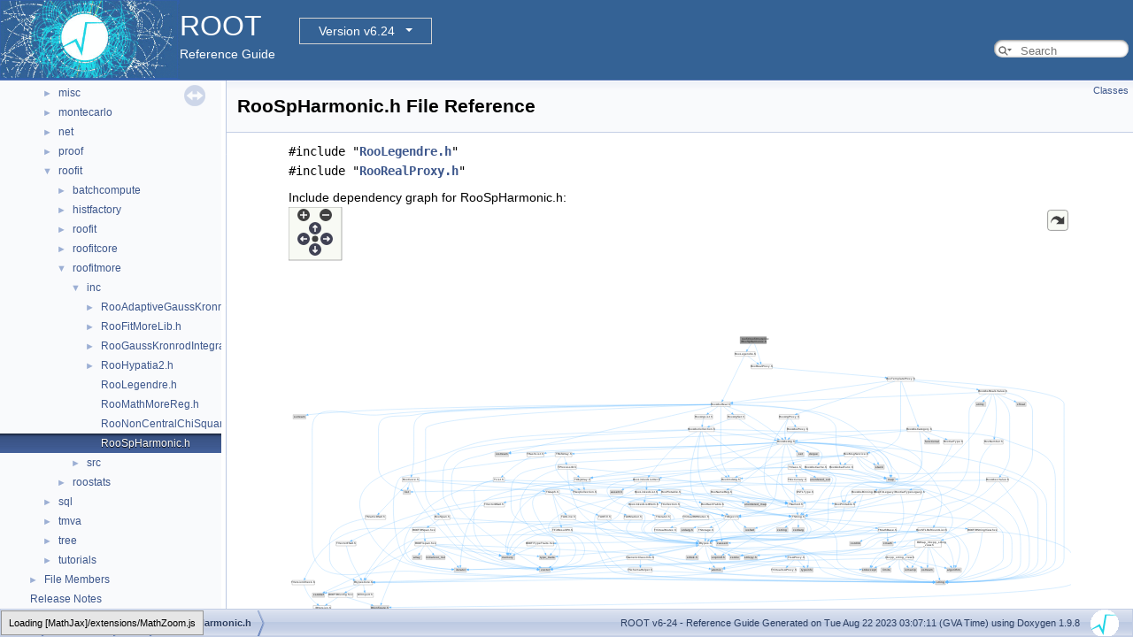

--- FILE ---
content_type: application/javascript
request_url: https://root.cern.ch/doc/v624/dir_63bdb62af727cbb360895b839f072475.js
body_size: 684
content:
var dir_63bdb62af727cbb360895b839f072475 =
[
    [ "RooAdaptiveGaussKronrodIntegrator1D.h", "RooAdaptiveGaussKronrodIntegrator1D_8h.html", "RooAdaptiveGaussKronrodIntegrator1D_8h" ],
    [ "RooFitMoreLib.h", "RooFitMoreLib_8h.html", "RooFitMoreLib_8h" ],
    [ "RooGaussKronrodIntegrator1D.h", "RooGaussKronrodIntegrator1D_8h.html", "RooGaussKronrodIntegrator1D_8h" ],
    [ "RooHypatia2.h", "RooHypatia2_8h.html", "RooHypatia2_8h" ],
    [ "RooLegendre.h", "RooLegendre_8h.html", null ],
    [ "RooMathMoreReg.h", "RooMathMoreReg_8h.html", null ],
    [ "RooNonCentralChiSquare.h", "RooNonCentralChiSquare_8h.html", null ],
    [ "RooSpHarmonic.h", "RooSpHarmonic_8h.html", null ]
];

--- FILE ---
content_type: image/svg+xml
request_url: https://root.cern.ch/doc/v624/RooSpHarmonic_8h__incl.svg
body_size: 166586
content:
<?xml version="1.0" encoding="UTF-8" standalone="no"?>
<!DOCTYPE svg PUBLIC "-//W3C//DTD SVG 1.1//EN"
 "http://www.w3.org/Graphics/SVG/1.1/DTD/svg11.dtd">
<!-- Generated by graphviz version 2.43.0 (0)
 -->
<!-- Title: roofit/roofitmore/inc/RooSpHarmonic.h Pages: 1 -->
<!--zoomable 1204 -->

<svg id="main" version="1.1" xmlns="http://www.w3.org/2000/svg" xmlns:xlink="http://www.w3.org/1999/xlink" xml:space="preserve" onload="init(evt)">
<style type="text/css"><![CDATA[
.node, .edge {opacity: 0.7;}
.node.selected, .edge.selected {opacity: 1;}
.edge:hover path { stroke: red; }
.edge:hover polygon { stroke: red; fill: red; }
]]></style>

<defs>
  <circle id="rim" cx="0" cy="0" r="7"/>
  <circle id="rim2" cx="0" cy="0" r="3.5"/>
  <g id="zoomPlus">
    <use xlink:href="#rim" fill="#404040"><set attributeName="fill" to="#808080" begin="zoomplus.mouseover" end="zoomplus.mouseout"/></use>
    <path d="M-4,0h8M0,-4v8" fill="none" stroke="white" stroke-width="1.5" pointer-events="none"/>
  </g>
  <g id="zoomMin">
    <use xlink:href="#rim" fill="#404040"><set attributeName="fill" to="#808080" begin="zoomminus.mouseover" end="zoomminus.mouseout"/></use>
    <path d="M-4,0h8" fill="none" stroke="white" stroke-width="1.5" pointer-events="none"/>
  </g>
  <g id="arrowUp" transform="translate(30 24)">
    <use xlink:href="#rim"/>
    <path pointer-events="none" fill="none" stroke="white" stroke-width="1.5" d="M0,-3.0v7 M-2.5,-0.5L0,-3.0L2.5,-0.5"/>
  </g>
  <g id="arrowRight" transform="rotate(90) translate(36 -43)">
    <use xlink:href="#rim"/>
    <path pointer-events="none" fill="none" stroke="white" stroke-width="1.5" d="M0,-3.0v7 M-2.5,-0.5L0,-3.0L2.5,-0.5"/>
  </g>
  <g id="arrowDown" transform="rotate(180) translate(-30 -48)">
    <use xlink:href="#rim"/>
    <path pointer-events="none" fill="none" stroke="white" stroke-width="1.5" d="M0,-3.0v7 M-2.5,-0.5L0,-3.0L2.5,-0.5"/>
  </g>
  <g id="arrowLeft" transform="rotate(270) translate(-36 17)">
    <use xlink:href="#rim"/>
    <path pointer-events="none" fill="none" stroke="white" stroke-width="1.5" d="M0,-3.0v7 M-2.5,-0.5L0,-3.0L2.5,-0.5"/>
  </g>
  <g id="resetDef">
    <use xlink:href="#rim2" fill="#404040"><set attributeName="fill" to="#808080" begin="reset.mouseover" end="reset.mouseout"/></use>
  </g>
</defs>
<script type="application/ecmascript">
var viewWidth = 3424;
var viewHeight = 1204;
var sectionId = 'dynsection-0';
</script>
<script type="application/ecmascript" xlink:href="svg.min.js"/>
<svg id="graph" class="graph">
<g id="viewport">
<title>roofit/roofitmore/inc/RooSpHarmonic.h</title>
<!-- Node1 -->
<g id="Node000001" class="node">
<title>Node1</title>
<g id="a_Node000001"><a xlink:title=" ">
<polygon fill="#999999" stroke="#666666" points="2075.5,-1196 1960.5,-1196 1960.5,-1166 2075.5,-1166 2075.5,-1196"/>
<text text-anchor="start" x="1968.5" y="-1184" font-family="Helvetica,sans-Serif" font-size="10.00">roofit/roofitmore/inc</text>
<text text-anchor="middle" x="2018" y="-1173" font-family="Helvetica,sans-Serif" font-size="10.00">/RooSpHarmonic.h</text>
</a>
</g>
</g>
<!-- Node2 -->
<g id="Node000002" class="node">
<title>Node2</title>
<g id="a_Node000002"><a xlink:href="RooLegendre_8h.html" target="_top" xlink:title=" ">
<polygon fill="white" stroke="#666666" points="2026.5,-1130 1937.5,-1130 1937.5,-1111 2026.5,-1111 2026.5,-1130"/>
<text text-anchor="middle" x="1982" y="-1118" font-family="Helvetica,sans-Serif" font-size="10.00">RooLegendre.h</text>
</a>
</g>
</g>
<!-- Node1&#45;&gt;Node2 -->
<g id="edge1_Node000001_Node000002" class="edge">
<title>Node1&#45;&gt;Node2</title>
<g id="a_edge1_Node000001_Node000002"><a xlink:title=" ">
<path fill="none" stroke="#63b8ff" d="M2009.29,-1165.84C2004.33,-1157.78 1998.07,-1147.62 1992.8,-1139.06"/>
<polygon fill="#63b8ff" stroke="#63b8ff" points="1995.62,-1136.95 1987.39,-1130.27 1989.65,-1140.62 1995.62,-1136.95"/>
</a>
</g>
</g>
<!-- Node100 -->
<g id="Node000100" class="node">
<title>Node100</title>
<g id="a_Node000100"><a xlink:href="RooRealProxy_8h.html" target="_top" xlink:title=" ">
<polygon fill="white" stroke="#666666" points="2101,-1075 2009,-1075 2009,-1056 2101,-1056 2101,-1075"/>
<text text-anchor="middle" x="2055" y="-1063" font-family="Helvetica,sans-Serif" font-size="10.00">RooRealProxy.h</text>
</a>
</g>
</g>
<!-- Node1&#45;&gt;Node100 -->
<g id="edge257_Node000001_Node000100" class="edge">
<title>Node1&#45;&gt;Node100</title>
<g id="a_edge257_Node000001_Node000100"><a xlink:title=" ">
<path fill="none" stroke="#63b8ff" d="M2023.41,-1165.63C2027.1,-1155.68 2032.02,-1142.09 2036,-1130 2040.96,-1114.95 2046.08,-1097.73 2049.75,-1085.01"/>
<polygon fill="#63b8ff" stroke="#63b8ff" points="2053.18,-1085.75 2052.57,-1075.17 2046.45,-1083.82 2053.18,-1085.75"/>
</a>
</g>
</g>
<!-- Node3 -->
<g id="Node000003" class="node">
<title>Node3</title>
<g id="a_Node000003"><a xlink:href="RooAbsReal_8h.html" target="_top" xlink:title=" ">
<polygon fill="white" stroke="#666666" points="1918,-910 1834,-910 1834,-891 1918,-891 1918,-910"/>
<text text-anchor="middle" x="1876" y="-898" font-family="Helvetica,sans-Serif" font-size="10.00">RooAbsReal.h</text>
</a>
</g>
</g>
<!-- Node2&#45;&gt;Node3 -->
<g id="edge2_Node000002_Node000003" class="edge">
<title>Node2&#45;&gt;Node3</title>
<g id="a_edge2_Node000002_Node000003"><a xlink:title=" ">
<path fill="none" stroke="#63b8ff" d="M1977.84,-1110.95C1962.15,-1078.67 1906.27,-963.75 1884.64,-919.26"/>
<polygon fill="#63b8ff" stroke="#63b8ff" points="1887.76,-917.69 1880.24,-910.22 1881.47,-920.75 1887.76,-917.69"/>
</a>
</g>
</g>
<!-- Node2&#45;&gt;Node100 -->
<g id="edge213_Node000002_Node000100" class="edge">
<title>Node2&#45;&gt;Node100</title>
<g id="a_edge213_Node000002_Node000100"><a xlink:title=" ">
<path fill="none" stroke="#63b8ff" d="M1993.73,-1110.98C2004.73,-1103 2021.42,-1090.88 2034.6,-1081.31"/>
<polygon fill="#63b8ff" stroke="#63b8ff" points="2037.02,-1083.88 2043.06,-1075.17 2032.91,-1078.21 2037.02,-1083.88"/>
</a>
</g>
</g>
<!-- Node4 -->
<g id="Node000004" class="node">
<title>Node4</title>
<g id="a_Node000004"><a xlink:href="RooAbsArg_8h.html" target="_top" xlink:title=" ">
<polygon fill="white" stroke="#666666" points="2200.5,-745 2121.5,-745 2121.5,-726 2200.5,-726 2200.5,-745"/>
<text text-anchor="middle" x="2161" y="-733" font-family="Helvetica,sans-Serif" font-size="10.00">RooAbsArg.h</text>
</a>
</g>
</g>
<!-- Node3&#45;&gt;Node4 -->
<g id="edge3_Node000003_Node000004" class="edge">
<title>Node3&#45;&gt;Node4</title>
<g id="a_edge3_Node000003_Node000004"><a xlink:title=" ">
<path fill="none" stroke="#63b8ff" d="M1903.77,-890.85C1927.58,-882.94 1962.46,-870.18 1991,-855 2049.68,-823.78 2112.21,-775.9 2142.47,-751.67"/>
<polygon fill="#63b8ff" stroke="#63b8ff" points="2144.87,-754.23 2150.45,-745.22 2140.47,-748.78 2144.87,-754.23"/>
</a>
</g>
</g>
<!-- Node23 -->
<g id="Node000023" class="node">
<title>Node23</title>
<g id="a_Node000023"><a xlink:title=" ">
<polygon fill="#e0e0e0" stroke="#999999" points="2859,-129 2815,-129 2815,-110 2859,-110 2859,-129"/>
<text text-anchor="middle" x="2837" y="-117" font-family="Helvetica,sans-Serif" font-size="10.00">string</text>
</a>
</g>
</g>
<!-- Node3&#45;&gt;Node23 -->
<g id="edge210_Node000003_Node000023" class="edge">
<title>Node3&#45;&gt;Node23</title>
<g id="a_edge210_Node000003_Node000023"><a xlink:title=" ">
<path fill="none" stroke="#63b8ff" d="M1833.79,-899.22C1623.26,-897.67 685.46,-888.93 396,-855 257.18,-838.73 88,-931.27 88,-791.5 88,-791.5 88,-791.5 88,-289 88,-65.22 354.23,-194.95 576,-165 806.26,-133.9 2544.01,-122.27 2804.39,-120.69"/>
<polygon fill="#63b8ff" stroke="#63b8ff" points="2804.71,-124.19 2814.69,-120.63 2804.67,-117.19 2804.71,-124.19"/>
</a>
</g>
</g>
<!-- Node67 -->
<g id="Node000067" class="node">
<title>Node67</title>
<g id="a_Node000067"><a xlink:title=" ">
<polygon fill="#e0e0e0" stroke="#999999" points="2639,-580 2601,-580 2601,-561 2639,-561 2639,-580"/>
<text text-anchor="middle" x="2620" y="-568" font-family="Helvetica,sans-Serif" font-size="10.00">map</text>
</a>
</g>
</g>
<!-- Node3&#45;&gt;Node67 -->
<g id="edge208_Node000003_Node000067" class="edge">
<title>Node3&#45;&gt;Node67</title>
<g id="a_edge208_Node000003_Node000067"><a xlink:title=" ">
<path fill="none" stroke="#63b8ff" d="M1918.25,-898.18C2017.52,-894.65 2263.08,-883.24 2340,-855 2460.48,-810.76 2484.27,-778.74 2577,-690 2599.22,-668.74 2608.92,-664.06 2619,-635 2624.03,-620.5 2623.89,-602.99 2622.71,-590.03"/>
<polygon fill="#63b8ff" stroke="#63b8ff" points="2626.17,-589.52 2621.51,-580.01 2619.22,-590.35 2626.17,-589.52"/>
</a>
</g>
</g>
<!-- Node71 -->
<g id="Node000071" class="node">
<title>Node71</title>
<g id="a_Node000071"><a xlink:title=" ">
<polygon fill="#e0e0e0" stroke="#999999" points="947,-690 887,-690 887,-671 947,-671 947,-690"/>
<text text-anchor="middle" x="917" y="-678" font-family="Helvetica,sans-Serif" font-size="10.00">iostream</text>
</a>
</g>
</g>
<!-- Node3&#45;&gt;Node71 -->
<g id="edge211_Node000003_Node000071" class="edge">
<title>Node3&#45;&gt;Node71</title>
<g id="a_edge211_Node000003_Node000071"><a xlink:title=" ">
<path fill="none" stroke="#63b8ff" d="M1838.41,-890.95C1686.07,-856.33 1115.35,-726.59 957.61,-690.73"/>
<polygon fill="#63b8ff" stroke="#63b8ff" points="957.93,-687.22 947.41,-688.41 956.38,-694.04 957.93,-687.22"/>
</a>
</g>
</g>
<!-- Node78 -->
<g id="Node000078" class="node">
<title>Node78</title>
<g id="a_Node000078"><a xlink:href="RooCmdArg_8h.html" target="_top" xlink:title=" ">
<polygon fill="white" stroke="#666666" points="1961.5,-580 1878.5,-580 1878.5,-561 1961.5,-561 1961.5,-580"/>
<text text-anchor="middle" x="1920" y="-568" font-family="Helvetica,sans-Serif" font-size="10.00">RooCmdArg.h</text>
</a>
</g>
</g>
<!-- Node3&#45;&gt;Node78 -->
<g id="edge147_Node000003_Node000078" class="edge">
<title>Node3&#45;&gt;Node78</title>
<g id="a_edge147_Node000003_Node000078"><a xlink:title=" ">
<path fill="none" stroke="#63b8ff" d="M1876,-890.82C1876,-872.48 1876,-828.44 1876,-791.5 1876,-791.5 1876,-791.5 1876,-679.5 1876,-645.42 1895.03,-609.46 1908.06,-588.83"/>
<polygon fill="#63b8ff" stroke="#63b8ff" points="1911.13,-590.53 1913.7,-580.25 1905.28,-586.68 1911.13,-590.53"/>
</a>
</g>
</g>
<!-- Node79 -->
<g id="Node000079" class="node">
<title>Node79</title>
<g id="a_Node000079"><a xlink:href="RooCurve_8h.html" target="_top" xlink:title=" ">
<polygon fill="white" stroke="#666666" points="555.5,-580 482.5,-580 482.5,-561 555.5,-561 555.5,-580"/>
<text text-anchor="middle" x="519" y="-568" font-family="Helvetica,sans-Serif" font-size="10.00">RooCurve.h</text>
</a>
</g>
</g>
<!-- Node3&#45;&gt;Node79 -->
<g id="edge151_Node000003_Node000079" class="edge">
<title>Node3&#45;&gt;Node79</title>
<g id="a_edge151_Node000003_Node000079"><a xlink:title=" ">
<path fill="none" stroke="#63b8ff" d="M1833.82,-899.2C1615.9,-897.53 625.44,-888.13 570,-855 541.96,-838.24 533,-824.16 533,-791.5 533,-791.5 533,-791.5 533,-679.5 533,-647.93 527.04,-611.59 522.9,-590.14"/>
<polygon fill="#63b8ff" stroke="#63b8ff" points="526.29,-589.24 520.89,-580.13 519.43,-590.62 526.29,-589.24"/>
</a>
</g>
</g>
<!-- Node88 -->
<g id="Node000088" class="node">
<title>Node88</title>
<g id="a_Node000088"><a xlink:title=" ">
<polygon fill="#e0e0e0" stroke="#999999" points="518,-525 486,-525 486,-506 518,-506 518,-525"/>
<text text-anchor="middle" x="502" y="-513" font-family="Helvetica,sans-Serif" font-size="10.00">list</text>
</a>
</g>
</g>
<!-- Node3&#45;&gt;Node88 -->
<g id="edge209_Node000003_Node000088" class="edge">
<title>Node3&#45;&gt;Node88</title>
<g id="a_edge209_Node000003_Node000088"><a xlink:title=" ">
<path fill="none" stroke="#63b8ff" d="M1833.87,-898.93C1621.32,-895.93 671.85,-881.17 543,-855 466,-839.36 378,-870.08 378,-791.5 378,-791.5 378,-791.5 378,-624.5 378,-572.83 439.98,-540.24 476.3,-525.58"/>
<polygon fill="#63b8ff" stroke="#63b8ff" points="477.72,-528.78 485.79,-521.91 475.2,-522.25 477.72,-528.78"/>
</a>
</g>
</g>
<!-- Node90 -->
<g id="Node000090" class="node">
<title>Node90</title>
<g id="a_Node000090"><a xlink:href="RooArgSet_8h.html" target="_top" xlink:title=" ">
<polygon fill="white" stroke="#666666" points="1981.5,-855 1904.5,-855 1904.5,-836 1981.5,-836 1981.5,-855"/>
<text text-anchor="middle" x="1943" y="-843" font-family="Helvetica,sans-Serif" font-size="10.00">RooArgSet.h</text>
</a>
</g>
</g>
<!-- Node3&#45;&gt;Node90 -->
<g id="edge176_Node000003_Node000090" class="edge">
<title>Node3&#45;&gt;Node90</title>
<g id="a_edge176_Node000003_Node000090"><a xlink:title=" ">
<path fill="none" stroke="#63b8ff" d="M1886.76,-890.98C1896.77,-883.07 1911.89,-871.11 1923.93,-861.58"/>
<polygon fill="#63b8ff" stroke="#63b8ff" points="1926.37,-864.12 1932.04,-855.17 1922.03,-858.63 1926.37,-864.12"/>
</a>
</g>
</g>
<!-- Node92 -->
<g id="Node000092" class="node">
<title>Node92</title>
<g id="a_Node000092"><a xlink:href="RooArgList_8h.html" target="_top" xlink:title=" ">
<polygon fill="white" stroke="#666666" points="1840,-855 1762,-855 1762,-836 1840,-836 1840,-855"/>
<text text-anchor="middle" x="1801" y="-843" font-family="Helvetica,sans-Serif" font-size="10.00">RooArgList.h</text>
</a>
</g>
</g>
<!-- Node3&#45;&gt;Node92 -->
<g id="edge188_Node000003_Node000092" class="edge">
<title>Node3&#45;&gt;Node92</title>
<g id="a_edge188_Node000003_Node000092"><a xlink:title=" ">
<path fill="none" stroke="#63b8ff" d="M1863.95,-890.98C1852.54,-882.92 1835.17,-870.65 1821.57,-861.03"/>
<polygon fill="#63b8ff" stroke="#63b8ff" points="1823.46,-858.08 1813.27,-855.17 1819.42,-863.8 1823.46,-858.08"/>
</a>
</g>
</g>
<!-- Node93 -->
<g id="Node000093" class="node">
<title>Node93</title>
<g id="a_Node000093"><a xlink:href="RooGlobalFunc_8h.html" target="_top" xlink:title=" ">
<polygon fill="white" stroke="#666666" points="2454,-635 2356,-635 2356,-616 2454,-616 2454,-635"/>
<text text-anchor="middle" x="2405" y="-623" font-family="Helvetica,sans-Serif" font-size="10.00">RooGlobalFunc.h</text>
</a>
</g>
</g>
<!-- Node3&#45;&gt;Node93 -->
<g id="edge190_Node000003_Node000093" class="edge">
<title>Node3&#45;&gt;Node93</title>
<g id="a_edge190_Node000003_Node000093"><a xlink:title=" ">
<path fill="none" stroke="#63b8ff" d="M1918.1,-899.4C2039.24,-898 2380,-885.68 2380,-791.5 2380,-791.5 2380,-791.5 2380,-734.5 2380,-702.21 2390.74,-665.86 2398.14,-644.64"/>
<polygon fill="#63b8ff" stroke="#63b8ff" points="2401.51,-645.62 2401.63,-635.02 2394.93,-643.23 2401.51,-645.62"/>
</a>
</g>
</g>
<!-- Node94 -->
<g id="Node000094" class="node">
<title>Node94</title>
<g id="a_Node000094"><a xlink:href="RooSpan_8h.html" target="_top" xlink:title=" ">
<polygon fill="white" stroke="#666666" points="691,-415 623,-415 623,-396 691,-396 691,-415"/>
<text text-anchor="middle" x="657" y="-403" font-family="Helvetica,sans-Serif" font-size="10.00">RooSpan.h</text>
</a>
</g>
</g>
<!-- Node3&#45;&gt;Node94 -->
<g id="edge194_Node000003_Node000094" class="edge">
<title>Node3&#45;&gt;Node94</title>
<g id="a_edge194_Node000003_Node000094"><a xlink:title=" ">
<path fill="none" stroke="#63b8ff" d="M1833.75,-898.23C1611.08,-891.28 584,-855.72 584,-791.5 584,-791.5 584,-791.5 584,-514.5 584,-475.97 616.29,-440.92 637.92,-421.77"/>
<polygon fill="#63b8ff" stroke="#63b8ff" points="640.25,-424.38 645.59,-415.23 635.71,-419.05 640.25,-424.38"/>
</a>
</g>
</g>
<!-- Node99 -->
<g id="Node000099" class="node">
<title>Node99</title>
<g id="a_Node000099"><a xlink:title=" ">
<polygon fill="#e0e0e0" stroke="#999999" points="60,-855 4,-855 4,-836 60,-836 60,-855"/>
<text text-anchor="middle" x="32" y="-843" font-family="Helvetica,sans-Serif" font-size="10.00">sstream</text>
</a>
</g>
</g>
<!-- Node3&#45;&gt;Node99 -->
<g id="edge212_Node000003_Node000099" class="edge">
<title>Node3&#45;&gt;Node99</title>
<g id="a_edge212_Node000003_Node000099"><a xlink:title=" ">
<path fill="none" stroke="#63b8ff" d="M1833.93,-899.46C1597.39,-899.09 431.04,-895.22 74,-855 72.89,-854.88 71.77,-854.74 70.64,-854.58"/>
<polygon fill="#63b8ff" stroke="#63b8ff" points="70.79,-851.06 60.36,-852.94 69.68,-857.98 70.79,-851.06"/>
</a>
</g>
</g>
<!-- Node5 -->
<g id="Node000005" class="node">
<title>Node5</title>
<g id="a_Node000005"><a xlink:href="TNamed_8h.html" target="_top" xlink:title=" ">
<polygon fill="white" stroke="#666666" points="2235.5,-470 2168.5,-470 2168.5,-451 2235.5,-451 2235.5,-470"/>
<text text-anchor="middle" x="2202" y="-458" font-family="Helvetica,sans-Serif" font-size="10.00">TNamed.h</text>
</a>
</g>
</g>
<!-- Node4&#45;&gt;Node5 -->
<g id="edge4_Node000004_Node000005" class="edge">
<title>Node4&#45;&gt;Node5</title>
<g id="a_edge4_Node000004_Node000005"><a xlink:title=" ">
<path fill="none" stroke="#63b8ff" d="M2158.44,-725.91C2153.25,-707.74 2142,-664 2142,-626.5 2142,-626.5 2142,-626.5 2142,-569.5 2142,-533.09 2168.38,-497.48 2186.16,-477.62"/>
<polygon fill="#63b8ff" stroke="#63b8ff" points="2188.89,-479.82 2193.15,-470.11 2183.77,-475.05 2188.89,-479.82"/>
</a>
</g>
</g>
<!-- Node4&#45;&gt;Node23 -->
<g id="edge128_Node000004_Node000023" class="edge">
<title>Node4&#45;&gt;Node23</title>
<g id="a_edge128_Node000004_Node000023"><a xlink:title=" ">
<path fill="none" stroke="#63b8ff" d="M2200.61,-733.71C2401.9,-728.65 3302,-693.06 3302,-461.5 3302,-461.5 3302,-461.5 3302,-228.5 3302,-192.02 3282.08,-182.36 3250,-165 3184.31,-129.45 2954.53,-122.3 2869.21,-120.86"/>
<polygon fill="#63b8ff" stroke="#63b8ff" points="2869.13,-117.36 2859.08,-120.7 2869.03,-124.36 2869.13,-117.36"/>
</a>
</g>
</g>
<!-- Node48 -->
<g id="Node000048" class="node">
<title>Node48</title>
<g id="a_Node000048"><a xlink:href="TObjArray_8h.html" target="_top" xlink:title=" ">
<polygon fill="white" stroke="#666666" points="1305.5,-580 1232.5,-580 1232.5,-561 1305.5,-561 1305.5,-580"/>
<text text-anchor="middle" x="1269" y="-568" font-family="Helvetica,sans-Serif" font-size="10.00">TObjArray.h</text>
</a>
</g>
</g>
<!-- Node4&#45;&gt;Node48 -->
<g id="edge74_Node000004_Node000048" class="edge">
<title>Node4&#45;&gt;Node48</title>
<g id="a_edge74_Node000004_Node000048"><a xlink:title=" ">
<path fill="none" stroke="#63b8ff" d="M2121.23,-727.23C1975.65,-700.63 1472.14,-608.62 1315.73,-580.04"/>
<polygon fill="#63b8ff" stroke="#63b8ff" points="1315.97,-576.53 1305.5,-578.17 1314.71,-583.41 1315.97,-576.53"/>
</a>
</g>
</g>
<!-- Node55 -->
<g id="Node000055" class="node">
<title>Node55</title>
<g id="a_Node000055"><a xlink:href="TRefArray_8h.html" target="_top" xlink:title=" ">
<polygon fill="white" stroke="#666666" points="1224.5,-690 1151.5,-690 1151.5,-671 1224.5,-671 1224.5,-690"/>
<text text-anchor="middle" x="1188" y="-678" font-family="Helvetica,sans-Serif" font-size="10.00">TRefArray.h</text>
</a>
</g>
</g>
<!-- Node4&#45;&gt;Node55 -->
<g id="edge87_Node000004_Node000055" class="edge">
<title>Node4&#45;&gt;Node55</title>
<g id="a_edge87_Node000004_Node000055"><a xlink:title=" ">
<path fill="none" stroke="#63b8ff" d="M2121.35,-732.34C1966.43,-723.9 1402.37,-693.18 1235.08,-684.06"/>
<polygon fill="#63b8ff" stroke="#63b8ff" points="1234.82,-680.54 1224.64,-683.5 1234.43,-687.53 1234.82,-680.54"/>
</a>
</g>
</g>
<!-- Node57 -->
<g id="Node000057" class="node">
<title>Node57</title>
<g id="a_Node000057"><a xlink:href="RooPrintable_8h.html" target="_top" xlink:title=" ">
<polygon fill="white" stroke="#666666" points="2462,-470 2374,-470 2374,-451 2462,-451 2462,-470"/>
<text text-anchor="middle" x="2418" y="-458" font-family="Helvetica,sans-Serif" font-size="10.00">RooPrintable.h</text>
</a>
</g>
</g>
<!-- Node4&#45;&gt;Node57 -->
<g id="edge95_Node000004_Node000057" class="edge">
<title>Node4&#45;&gt;Node57</title>
<g id="a_edge95_Node000004_Node000057"><a xlink:title=" ">
<path fill="none" stroke="#63b8ff" d="M2200.52,-734.19C2291.57,-732.87 2513.15,-725.93 2577,-690 2603.8,-674.92 2602.44,-660.92 2619,-635 2638.02,-605.24 2671.05,-587.77 2648,-561 2577.62,-479.27 2478.38,-606.73 2408,-525 2397.22,-512.48 2402.25,-493.2 2408.42,-479.17"/>
<polygon fill="#63b8ff" stroke="#63b8ff" points="2411.63,-480.57 2412.89,-470.05 2405.34,-477.48 2411.63,-480.57"/>
</a>
</g>
</g>
<!-- Node58 -->
<g id="Node000058" class="node">
<title>Node58</title>
<g id="a_Node000058"><a xlink:href="RooSTLRefCountList_8h.html" target="_top" xlink:title=" ">
<polygon fill="white" stroke="#666666" points="2862,-360 2738,-360 2738,-341 2862,-341 2862,-360"/>
<text text-anchor="middle" x="2800" y="-348" font-family="Helvetica,sans-Serif" font-size="10.00">RooSTLRefCountList.h</text>
</a>
</g>
</g>
<!-- Node4&#45;&gt;Node58 -->
<g id="edge98_Node000004_Node000058" class="edge">
<title>Node4&#45;&gt;Node58</title>
<g id="a_edge98_Node000004_Node000058"><a xlink:title=" ">
<path fill="none" stroke="#63b8ff" d="M2200.74,-733.09C2294.71,-729.34 2528.17,-717.46 2601,-690 2719.06,-645.49 2774.27,-637.18 2832,-525 2858.8,-472.92 2827.71,-401.84 2810.26,-369.2"/>
<polygon fill="#63b8ff" stroke="#63b8ff" points="2813.27,-367.42 2805.36,-360.37 2807.15,-370.81 2813.27,-367.42"/>
</a>
</g>
</g>
<!-- Node59 -->
<g id="Node000059" class="node">
<title>Node59</title>
<g id="a_Node000059"><a xlink:href="RooAbsCache_8h.html" target="_top" xlink:title=" ">
<polygon fill="white" stroke="#666666" points="2338,-635 2246,-635 2246,-616 2338,-616 2338,-635"/>
<text text-anchor="middle" x="2292" y="-623" font-family="Helvetica,sans-Serif" font-size="10.00">RooAbsCache.h</text>
</a>
</g>
</g>
<!-- Node4&#45;&gt;Node59 -->
<g id="edge104_Node000004_Node000059" class="edge">
<title>Node4&#45;&gt;Node59</title>
<g id="a_edge104_Node000004_Node000059"><a xlink:title=" ">
<path fill="none" stroke="#63b8ff" d="M2200.68,-728.52C2241.58,-721.45 2301.24,-708.29 2315,-690 2325.52,-676.01 2315.95,-656.74 2306.14,-643.11"/>
<polygon fill="#63b8ff" stroke="#63b8ff" points="2308.78,-640.8 2299.87,-635.07 2303.26,-645.11 2308.78,-640.8"/>
</a>
</g>
</g>
<!-- Node60 -->
<g id="Node000060" class="node">
<title>Node60</title>
<g id="a_Node000060"><a xlink:href="RooNameReg_8h.html" target="_top" xlink:title=" ">
<polygon fill="white" stroke="#666666" points="1924,-525 1832,-525 1832,-506 1924,-506 1924,-525"/>
<text text-anchor="middle" x="1878" y="-513" font-family="Helvetica,sans-Serif" font-size="10.00">RooNameReg.h</text>
</a>
</g>
</g>
<!-- Node4&#45;&gt;Node60 -->
<g id="edge106_Node000004_Node000060" class="edge">
<title>Node4&#45;&gt;Node60</title>
<g id="a_edge106_Node000004_Node000060"><a xlink:title=" ">
<path fill="none" stroke="#63b8ff" d="M2153.4,-725.96C2129.04,-698.98 2049.89,-614.19 1971,-561 1951.88,-548.11 1928.45,-536.92 1909.89,-528.99"/>
<polygon fill="#63b8ff" stroke="#63b8ff" points="1910.98,-525.65 1900.41,-525.04 1908.29,-532.11 1910.98,-525.65"/>
</a>
</g>
</g>
<!-- Node62 -->
<g id="Node000062" class="node">
<title>Node62</title>
<g id="a_Node000062"><a xlink:href="RooLinkedListIter_8h.html" target="_top" xlink:title=" ">
<polygon fill="white" stroke="#666666" points="1606,-580 1496,-580 1496,-561 1606,-561 1606,-580"/>
<text text-anchor="middle" x="1551" y="-568" font-family="Helvetica,sans-Serif" font-size="10.00">RooLinkedListIter.h</text>
</a>
</g>
</g>
<!-- Node4&#45;&gt;Node62 -->
<g id="edge111_Node000004_Node000062" class="edge">
<title>Node4&#45;&gt;Node62</title>
<g id="a_edge111_Node000004_Node000062"><a xlink:title=" ">
<path fill="none" stroke="#63b8ff" d="M2130.99,-725.99C2101.16,-717.4 2054.19,-703.5 2014,-690 1924.16,-659.81 1905.57,-640.46 1814,-616 1747.59,-598.26 1669.77,-586.13 1616.1,-579.07"/>
<polygon fill="#63b8ff" stroke="#63b8ff" points="1616.4,-575.58 1606.04,-577.77 1615.51,-582.52 1616.4,-575.58"/>
</a>
</g>
</g>
<!-- Node4&#45;&gt;Node67 -->
<g id="edge124_Node000004_Node000067" class="edge">
<title>Node4&#45;&gt;Node67</title>
<g id="a_edge124_Node000004_Node000067"><a xlink:title=" ">
<path fill="none" stroke="#63b8ff" d="M2200.64,-733.43C2287.05,-730.54 2489.5,-720.62 2550,-690 2579.74,-674.95 2584.46,-663.94 2601,-635 2608.95,-621.09 2613.87,-603.53 2616.71,-590.4"/>
<polygon fill="#63b8ff" stroke="#63b8ff" points="2620.22,-590.7 2618.69,-580.21 2613.35,-589.36 2620.22,-590.7"/>
</a>
</g>
</g>
<!-- Node68 -->
<g id="Node000068" class="node">
<title>Node68</title>
<g id="a_Node000068"><a xlink:title=" ">
<polygon fill="#e0e0e0" stroke="#999999" points="2240,-690 2208,-690 2208,-671 2240,-671 2240,-690"/>
<text text-anchor="middle" x="2224" y="-678" font-family="Helvetica,sans-Serif" font-size="10.00">set</text>
</a>
</g>
</g>
<!-- Node4&#45;&gt;Node68 -->
<g id="edge125_Node000004_Node000068" class="edge">
<title>Node4&#45;&gt;Node68</title>
<g id="a_edge125_Node000004_Node000068"><a xlink:title=" ">
<path fill="none" stroke="#63b8ff" d="M2171.12,-725.98C2180.44,-718.15 2194.47,-706.34 2205.74,-696.86"/>
<polygon fill="#63b8ff" stroke="#63b8ff" points="2208.29,-699.29 2213.69,-690.17 2203.79,-693.93 2208.29,-699.29"/>
</a>
</g>
</g>
<!-- Node69 -->
<g id="Node000069" class="node">
<title>Node69</title>
<g id="a_Node000069"><a xlink:title=" ">
<polygon fill="#e0e0e0" stroke="#999999" points="2305.5,-690 2258.5,-690 2258.5,-671 2305.5,-671 2305.5,-690"/>
<text text-anchor="middle" x="2282" y="-678" font-family="Helvetica,sans-Serif" font-size="10.00">deque</text>
</a>
</g>
</g>
<!-- Node4&#45;&gt;Node69 -->
<g id="edge126_Node000004_Node000069" class="edge">
<title>Node4&#45;&gt;Node69</title>
<g id="a_edge126_Node000004_Node000069"><a xlink:title=" ">
<path fill="none" stroke="#63b8ff" d="M2180.44,-725.98C2199.99,-717.42 2230.38,-704.11 2252.82,-694.28"/>
<polygon fill="#63b8ff" stroke="#63b8ff" points="2254.45,-697.39 2262.21,-690.17 2251.64,-690.98 2254.45,-697.39"/>
</a>
</g>
</g>
<!-- Node70 -->
<g id="Node000070" class="node">
<title>Node70</title>
<g id="a_Node000070"><a xlink:title=" ">
<polygon fill="#e0e0e0" stroke="#999999" points="2591.5,-635 2548.5,-635 2548.5,-616 2591.5,-616 2591.5,-635"/>
<text text-anchor="middle" x="2570" y="-623" font-family="Helvetica,sans-Serif" font-size="10.00">stack</text>
</a>
</g>
</g>
<!-- Node4&#45;&gt;Node70 -->
<g id="edge127_Node000004_Node000070" class="edge">
<title>Node4&#45;&gt;Node70</title>
<g id="a_edge127_Node000004_Node000070"><a xlink:title=" ">
<path fill="none" stroke="#63b8ff" d="M2200.52,-733.77C2283.55,-731.59 2472.92,-723.03 2527,-690 2544.17,-679.51 2556.05,-659.28 2562.91,-644.46"/>
<polygon fill="#63b8ff" stroke="#63b8ff" points="2566.13,-645.82 2566.85,-635.25 2559.7,-643.07 2566.13,-645.82"/>
</a>
</g>
</g>
<!-- Node4&#45;&gt;Node71 -->
<g id="edge129_Node000004_Node000071" class="edge">
<title>Node4&#45;&gt;Node71</title>
<g id="a_edge129_Node000004_Node000071"><a xlink:title=" ">
<path fill="none" stroke="#63b8ff" d="M2121.33,-732.16C2089.59,-730.33 2043.95,-727.81 2004,-726 1566.38,-706.16 1456.29,-716.2 1019,-690 998.65,-688.78 976.04,-686.95 957.3,-685.29"/>
<polygon fill="#63b8ff" stroke="#63b8ff" points="957.6,-681.81 947.32,-684.4 956.97,-688.78 957.6,-681.81"/>
</a>
</g>
</g>
<!-- Node72 -->
<g id="Node000072" class="node">
<title>Node72</title>
<g id="a_Node000072"><a xlink:href="TClass_8h.html" target="_top" xlink:title=" ">
<polygon fill="white" stroke="#666666" points="2228,-635 2170,-635 2170,-616 2228,-616 2228,-635"/>
<text text-anchor="middle" x="2199" y="-623" font-family="Helvetica,sans-Serif" font-size="10.00">TClass.h</text>
</a>
</g>
</g>
<!-- Node4&#45;&gt;Node72 -->
<g id="edge130_Node000004_Node000072" class="edge">
<title>Node4&#45;&gt;Node72</title>
<g id="a_edge130_Node000004_Node000072"><a xlink:title=" ">
<path fill="none" stroke="#63b8ff" d="M2164.11,-725.66C2170.32,-708.01 2184.37,-668.09 2192.62,-644.64"/>
<polygon fill="#63b8ff" stroke="#63b8ff" points="2195.94,-645.75 2195.95,-635.16 2189.33,-643.43 2195.94,-645.75"/>
</a>
</g>
</g>
<!-- Node76 -->
<g id="Node000076" class="node">
<title>Node76</title>
<g id="a_Node000076"><a xlink:href="THashList_8h.html" target="_top" xlink:title=" ">
<polygon fill="white" stroke="#666666" points="1102,-690 1028,-690 1028,-671 1102,-671 1102,-690"/>
<text text-anchor="middle" x="1065" y="-678" font-family="Helvetica,sans-Serif" font-size="10.00">THashList.h</text>
</a>
</g>
</g>
<!-- Node4&#45;&gt;Node76 -->
<g id="edge141_Node000004_Node000076" class="edge">
<title>Node4&#45;&gt;Node76</title>
<g id="a_edge141_Node000004_Node000076"><a xlink:title=" ">
<path fill="none" stroke="#63b8ff" d="M2121.32,-732.22C2089.59,-730.42 2043.94,-727.92 2004,-726 1621.44,-707.65 1524.92,-718.76 1143,-690 1133.12,-689.26 1122.56,-688.25 1112.5,-687.19"/>
<polygon fill="#63b8ff" stroke="#63b8ff" points="1112.57,-683.67 1102.25,-686.07 1111.81,-690.63 1112.57,-683.67"/>
</a>
</g>
</g>
<!-- Node6 -->
<g id="Node000006" class="node">
<title>Node6</title>
<g id="a_Node000006"><a xlink:href="TObject_8h.html" target="_top" xlink:title=" ">
<polygon fill="white" stroke="#666666" points="1953.5,-415 1890.5,-415 1890.5,-396 1953.5,-396 1953.5,-415"/>
<text text-anchor="middle" x="1922" y="-403" font-family="Helvetica,sans-Serif" font-size="10.00">TObject.h</text>
</a>
</g>
</g>
<!-- Node5&#45;&gt;Node6 -->
<g id="edge5_Node000005_Node000006" class="edge">
<title>Node5&#45;&gt;Node6</title>
<g id="a_edge5_Node000005_Node000006"><a xlink:title=" ">
<path fill="none" stroke="#63b8ff" d="M2168.23,-453.11C2116.88,-443.39 2019.28,-424.91 1963.62,-414.38"/>
<polygon fill="#63b8ff" stroke="#63b8ff" points="1964.21,-410.93 1953.74,-412.51 1962.91,-417.81 1964.21,-410.93"/>
</a>
</g>
</g>
<!-- Node31 -->
<g id="Node000031" class="node">
<title>Node31</title>
<g id="a_Node000031"><a xlink:href="TString_8h.html" target="_top" xlink:title=" ">
<polygon fill="white" stroke="#666666" points="2245,-415 2185,-415 2185,-396 2245,-396 2245,-415"/>
<text text-anchor="middle" x="2215" y="-403" font-family="Helvetica,sans-Serif" font-size="10.00">TString.h</text>
</a>
</g>
</g>
<!-- Node5&#45;&gt;Node31 -->
<g id="edge40_Node000005_Node000031" class="edge">
<title>Node5&#45;&gt;Node31</title>
<g id="a_edge40_Node000005_Node000031"><a xlink:title=" ">
<path fill="none" stroke="#63b8ff" d="M2204.15,-450.75C2205.87,-443.72 2208.35,-433.62 2210.5,-424.84"/>
<polygon fill="#63b8ff" stroke="#63b8ff" points="2213.91,-425.63 2212.89,-415.09 2207.11,-423.97 2213.91,-425.63"/>
</a>
</g>
</g>
<!-- Node7 -->
<g id="Node000007" class="node">
<title>Node7</title>
<g id="a_Node000007"><a xlink:href="Rtypes_8h.html" target="_top" xlink:title=" ">
<polygon fill="white" stroke="#666666" points="1837.5,-299.5 1778.5,-299.5 1778.5,-280.5 1837.5,-280.5 1837.5,-299.5"/>
<text text-anchor="middle" x="1808" y="-287.5" font-family="Helvetica,sans-Serif" font-size="10.00">Rtypes.h</text>
</a>
</g>
</g>
<!-- Node6&#45;&gt;Node7 -->
<g id="edge6_Node000006_Node000007" class="edge">
<title>Node6&#45;&gt;Node7</title>
<g id="a_edge6_Node000006_Node000007"><a xlink:title=" ">
<path fill="none" stroke="#63b8ff" d="M1913.43,-395.97C1894.37,-376.99 1848.21,-331.03 1823.78,-306.71"/>
<polygon fill="#63b8ff" stroke="#63b8ff" points="1826.22,-304.21 1816.67,-299.63 1821.29,-309.17 1826.22,-304.21"/>
</a>
</g>
</g>
<!-- Node6&#45;&gt;Node23 -->
<g id="edge38_Node000006_Node000023" class="edge">
<title>Node6&#45;&gt;Node23</title>
<g id="a_edge38_Node000006_Node000023"><a xlink:title=" ">
<path fill="none" stroke="#63b8ff" d="M1926.05,-395.73C1932.8,-382.04 1947.67,-355.63 1968,-341 2090.86,-252.55 2154.72,-300.64 2293,-239 2351.97,-212.72 2356.72,-185.32 2418,-165 2489.83,-141.18 2719.24,-126.8 2804.6,-122.15"/>
<polygon fill="#63b8ff" stroke="#63b8ff" points="2804.94,-125.64 2814.74,-121.61 2804.57,-118.65 2804.94,-125.64"/>
</a>
</g>
</g>
<!-- Node27 -->
<g id="Node000027" class="node">
<title>Node27</title>
<g id="a_Node000027"><a xlink:href="TStorage_8h.html" target="_top" xlink:title=" ">
<polygon fill="white" stroke="#666666" points="1843.5,-360 1774.5,-360 1774.5,-341 1843.5,-341 1843.5,-360"/>
<text text-anchor="middle" x="1809" y="-348" font-family="Helvetica,sans-Serif" font-size="10.00">TStorage.h</text>
</a>
</g>
</g>
<!-- Node6&#45;&gt;Node27 -->
<g id="edge33_Node000006_Node000027" class="edge">
<title>Node6&#45;&gt;Node27</title>
<g id="a_edge33_Node000006_Node000027"><a xlink:title=" ">
<path fill="none" stroke="#63b8ff" d="M1903.84,-395.98C1885.75,-387.5 1857.72,-374.35 1836.81,-364.54"/>
<polygon fill="#63b8ff" stroke="#63b8ff" points="1838.03,-361.25 1827.49,-360.17 1835.05,-367.59 1838.03,-361.25"/>
</a>
</g>
</g>
<!-- Node28 -->
<g id="Node000028" class="node">
<title>Node28</title>
<g id="a_Node000028"><a xlink:href="TVersionCheck_8h.html" target="_top" xlink:title=" ">
<polygon fill="white" stroke="#666666" points="98,-129 0,-129 0,-110 98,-110 98,-129"/>
<text text-anchor="middle" x="49" y="-117" font-family="Helvetica,sans-Serif" font-size="10.00">TVersionCheck.h</text>
</a>
</g>
</g>
<!-- Node6&#45;&gt;Node28 -->
<g id="edge35_Node000006_Node000028" class="edge">
<title>Node6&#45;&gt;Node28</title>
<g id="a_edge35_Node000006_Node000028"><a xlink:title=" ">
<path fill="none" stroke="#63b8ff" d="M1890.32,-400.95C1873.35,-399.18 1852.06,-397.17 1833,-396 1248.99,-360.17 1099.45,-415.66 517,-360 367.24,-345.69 311.03,-384.01 183,-305 116.49,-263.95 72.86,-176.48 56.39,-138.6"/>
<polygon fill="#63b8ff" stroke="#63b8ff" points="59.58,-137.17 52.46,-129.32 53.13,-139.89 59.58,-137.17"/>
</a>
</g>
</g>
<!-- Node29 -->
<g id="Node000029" class="node">
<title>Node29</title>
<g id="a_Node000029"><a xlink:title=" ">
<polygon fill="#e0e0e0" stroke="#999999" points="1756,-360 1700,-360 1700,-341 1756,-341 1756,-360"/>
<text text-anchor="middle" x="1728" y="-348" font-family="Helvetica,sans-Serif" font-size="10.00">stdarg.h</text>
</a>
</g>
</g>
<!-- Node6&#45;&gt;Node29 -->
<g id="edge37_Node000006_Node000029" class="edge">
<title>Node6&#45;&gt;Node29</title>
<g id="a_edge37_Node000006_Node000029"><a xlink:title=" ">
<path fill="none" stroke="#63b8ff" d="M1890.83,-395.98C1856.86,-386.7 1802.49,-371.85 1766.03,-361.89"/>
<polygon fill="#63b8ff" stroke="#63b8ff" points="1766.82,-358.48 1756.25,-359.22 1764.98,-365.23 1766.82,-358.48"/>
</a>
</g>
</g>
<!-- Node30 -->
<g id="Node000030" class="node">
<title>Node30</title>
<g id="a_Node000030"><a xlink:title=" ">
<polygon fill="#e0e0e0" stroke="#999999" points="2025.5,-360 1976.5,-360 1976.5,-341 2025.5,-341 2025.5,-360"/>
<text text-anchor="middle" x="2001" y="-348" font-family="Helvetica,sans-Serif" font-size="10.00">iosfwd</text>
</a>
</g>
</g>
<!-- Node6&#45;&gt;Node30 -->
<g id="edge39_Node000006_Node000030" class="edge">
<title>Node6&#45;&gt;Node30</title>
<g id="a_edge39_Node000006_Node000030"><a xlink:title=" ">
<path fill="none" stroke="#63b8ff" d="M1934.69,-395.98C1946.83,-387.84 1965.36,-375.41 1979.75,-365.76"/>
<polygon fill="#63b8ff" stroke="#63b8ff" points="1981.72,-368.65 1988.08,-360.17 1977.82,-362.84 1981.72,-368.65"/>
</a>
</g>
</g>
<!-- Node8 -->
<g id="Node000008" class="node">
<title>Node8</title>
<g id="a_Node000008"><a xlink:href="RtypesCore_8h.html" target="_top" xlink:title=" ">
<polygon fill="white" stroke="#666666" points="352,-129 270,-129 270,-110 352,-110 352,-129"/>
<text text-anchor="middle" x="311" y="-117" font-family="Helvetica,sans-Serif" font-size="10.00">RtypesCore.h</text>
</a>
</g>
</g>
<!-- Node7&#45;&gt;Node8 -->
<g id="edge7_Node000007_Node000008" class="edge">
<title>Node7&#45;&gt;Node8</title>
<g id="a_edge7_Node000007_Node000008"><a xlink:title=" ">
<path fill="none" stroke="#63b8ff" d="M1778.36,-285.64C1717.87,-278.59 1575.95,-261.06 1458,-239 1314.94,-212.24 1283.1,-185.43 1139,-165 847.23,-123.64 492.64,-119.97 362.26,-120.16"/>
<polygon fill="#63b8ff" stroke="#63b8ff" points="362.16,-116.66 352.17,-120.19 362.18,-123.66 362.16,-116.66"/>
</a>
</g>
</g>
<!-- Node14 -->
<g id="Node000014" class="node">
<title>Node14</title>
<g id="a_Node000014"><a xlink:title=" ">
<polygon fill="#e0e0e0" stroke="#999999" points="1960,-239 1914,-239 1914,-220 1960,-220 1960,-239"/>
<text text-anchor="middle" x="1937" y="-227" font-family="Helvetica,sans-Serif" font-size="10.00">cstdio</text>
</a>
</g>
</g>
<!-- Node7&#45;&gt;Node14 -->
<g id="edge13_Node000007_Node000014" class="edge">
<title>Node7&#45;&gt;Node14</title>
<g id="a_edge13_Node000007_Node000014"><a xlink:title=" ">
<path fill="none" stroke="#63b8ff" d="M1826.76,-280.49C1848.35,-270.7 1884.03,-254.52 1908.93,-243.23"/>
<polygon fill="#63b8ff" stroke="#63b8ff" points="1910.56,-246.33 1918.22,-239.02 1907.67,-239.96 1910.56,-246.33"/>
</a>
</g>
</g>
<!-- Node15 -->
<g id="Node000015" class="node">
<title>Node15</title>
<g id="a_Node000015"><a xlink:title=" ">
<polygon fill="#e0e0e0" stroke="#999999" points="1778,-239 1724,-239 1724,-220 1778,-220 1778,-239"/>
<text text-anchor="middle" x="1751" y="-227" font-family="Helvetica,sans-Serif" font-size="10.00">strtok.h</text>
</a>
</g>
</g>
<!-- Node7&#45;&gt;Node15 -->
<g id="edge14_Node000007_Node000015" class="edge">
<title>Node7&#45;&gt;Node15</title>
<g id="a_edge14_Node000007_Node000015"><a xlink:title=" ">
<path fill="none" stroke="#63b8ff" d="M1799.59,-280.37C1790.92,-271.47 1777.2,-257.39 1766.54,-246.45"/>
<polygon fill="#63b8ff" stroke="#63b8ff" points="1768.93,-243.89 1759.45,-239.17 1763.92,-248.77 1768.93,-243.89"/>
</a>
</g>
</g>
<!-- Node16 -->
<g id="Node000016" class="node">
<title>Node16</title>
<g id="a_Node000016"><a xlink:title=" ">
<polygon fill="#e0e0e0" stroke="#999999" points="2035.5,-239 1978.5,-239 1978.5,-220 2035.5,-220 2035.5,-239"/>
<text text-anchor="middle" x="2007" y="-227" font-family="Helvetica,sans-Serif" font-size="10.00">strlcpy.h</text>
</a>
</g>
</g>
<!-- Node7&#45;&gt;Node16 -->
<g id="edge15_Node000007_Node000016" class="edge">
<title>Node7&#45;&gt;Node16</title>
<g id="a_edge15_Node000007_Node000016"><a xlink:title=" ">
<path fill="none" stroke="#63b8ff" d="M1831,-280.43C1836.24,-278.56 1841.79,-276.66 1847,-275 1888.16,-261.91 1935.93,-248.9 1968.48,-240.36"/>
<polygon fill="#63b8ff" stroke="#63b8ff" points="1969.7,-243.66 1978.49,-237.75 1967.93,-236.89 1969.7,-243.66"/>
</a>
</g>
</g>
<!-- Node17 -->
<g id="Node000017" class="node">
<title>Node17</title>
<g id="a_Node000017"><a xlink:title=" ">
<polygon fill="#e0e0e0" stroke="#999999" points="1896,-239 1834,-239 1834,-220 1896,-220 1896,-239"/>
<text text-anchor="middle" x="1865" y="-227" font-family="Helvetica,sans-Serif" font-size="10.00">snprintf.h</text>
</a>
</g>
</g>
<!-- Node7&#45;&gt;Node17 -->
<g id="edge16_Node000007_Node000017" class="edge">
<title>Node7&#45;&gt;Node17</title>
<g id="a_edge16_Node000007_Node000017"><a xlink:title=" ">
<path fill="none" stroke="#63b8ff" d="M1816.41,-280.37C1825.08,-271.47 1838.8,-257.39 1849.46,-246.45"/>
<polygon fill="#63b8ff" stroke="#63b8ff" points="1852.08,-248.77 1856.55,-239.17 1847.07,-243.89 1852.08,-248.77"/>
</a>
</g>
</g>
<!-- Node18 -->
<g id="Node000018" class="node">
<title>Node18</title>
<g id="a_Node000018"><a xlink:title=" ">
<polygon fill="#e0e0e0" stroke="#999999" points="1151.5,-239 1082.5,-239 1082.5,-220 1151.5,-220 1151.5,-239"/>
<text text-anchor="middle" x="1117" y="-227" font-family="Helvetica,sans-Serif" font-size="10.00">type_traits</text>
</a>
</g>
</g>
<!-- Node7&#45;&gt;Node18 -->
<g id="edge17_Node000007_Node000018" class="edge">
<title>Node7&#45;&gt;Node18</title>
<g id="a_edge17_Node000007_Node000018"><a xlink:title=" ">
<path fill="none" stroke="#63b8ff" d="M1778.31,-286.49C1669.53,-277.28 1292.35,-245.35 1161.85,-234.3"/>
<polygon fill="#63b8ff" stroke="#63b8ff" points="1162.06,-230.8 1151.8,-233.45 1161.47,-237.78 1162.06,-230.8"/>
</a>
</g>
</g>
<!-- Node19 -->
<g id="Node000019" class="node">
<title>Node19</title>
<g id="a_Node000019"><a xlink:title=" ">
<polygon fill="#e0e0e0" stroke="#999999" points="2279.5,-184 2222.5,-184 2222.5,-165 2279.5,-165 2279.5,-184"/>
<text text-anchor="middle" x="2251" y="-172" font-family="Helvetica,sans-Serif" font-size="10.00">typeinfo</text>
</a>
</g>
</g>
<!-- Node7&#45;&gt;Node19 -->
<g id="edge18_Node000007_Node000019" class="edge">
<title>Node7&#45;&gt;Node19</title>
<g id="a_edge18_Node000007_Node000019"><a xlink:title=" ">
<path fill="none" stroke="#63b8ff" d="M1828.76,-280.44C1834.57,-278.35 1840.96,-276.33 1847,-275 1935.02,-255.62 2190.16,-305.5 2251,-239 2261.91,-227.07 2260.32,-207.98 2256.98,-193.84"/>
<polygon fill="#63b8ff" stroke="#63b8ff" points="2260.34,-192.86 2254.25,-184.19 2253.6,-194.77 2260.34,-192.86"/>
</a>
</g>
</g>
<!-- Node20 -->
<g id="Node000020" class="node">
<title>Node20</title>
<g id="a_Node000020"><a xlink:title=" ">
<polygon fill="#e0e0e0" stroke="#999999" points="1884,-184 1834,-184 1834,-165 1884,-165 1884,-184"/>
<text text-anchor="middle" x="1859" y="-172" font-family="Helvetica,sans-Serif" font-size="10.00">atomic</text>
</a>
</g>
</g>
<!-- Node7&#45;&gt;Node20 -->
<g id="edge19_Node000007_Node000020" class="edge">
<title>Node7&#45;&gt;Node20</title>
<g id="a_edge19_Node000007_Node000020"><a xlink:title=" ">
<path fill="none" stroke="#63b8ff" d="M1809.01,-280.11C1810.8,-266.58 1815.29,-240.25 1825,-220 1829.81,-209.96 1837.13,-199.99 1843.74,-192.04"/>
<polygon fill="#63b8ff" stroke="#63b8ff" points="1846.56,-194.14 1850.49,-184.3 1841.28,-189.54 1846.56,-194.14"/>
</a>
</g>
</g>
<!-- Node21 -->
<g id="Node000021" class="node">
<title>Node21</title>
<g id="a_Node000021"><a xlink:href="TGenericClassInfo_8h.html" target="_top" xlink:title=" ">
<polygon fill="white" stroke="#666666" points="1581,-239 1467,-239 1467,-220 1581,-220 1581,-239"/>
<text text-anchor="middle" x="1524" y="-227" font-family="Helvetica,sans-Serif" font-size="10.00">TGenericClassInfo.h</text>
</a>
</g>
</g>
<!-- Node7&#45;&gt;Node21 -->
<g id="edge20_Node000007_Node000021" class="edge">
<title>Node7&#45;&gt;Node21</title>
<g id="a_edge20_Node000007_Node000021"><a xlink:title=" ">
<path fill="none" stroke="#63b8ff" d="M1778.48,-283.76C1728.94,-274.19 1629.12,-253.71 1570.24,-241.12"/>
<polygon fill="#63b8ff" stroke="#63b8ff" points="1570.96,-237.7 1560.44,-239.02 1569.49,-244.54 1570.96,-237.7"/>
</a>
</g>
</g>
<!-- Node7&#45;&gt;Node23 -->
<g id="edge32_Node000007_Node000023" class="edge">
<title>Node7&#45;&gt;Node23</title>
<g id="a_edge32_Node000007_Node000023"><a xlink:title=" ">
<path fill="none" stroke="#63b8ff" d="M1828.76,-280.42C1834.57,-278.33 1840.96,-276.32 1847,-275 1938.74,-254.97 2184.35,-281.65 2268,-239 2306.74,-219.25 2293.29,-184.8 2332,-165 2415.08,-122.5 2707.02,-119.88 2804.8,-120.23"/>
<polygon fill="#63b8ff" stroke="#63b8ff" points="2804.95,-123.73 2814.96,-120.28 2804.98,-116.73 2804.95,-123.73"/>
</a>
</g>
</g>
<!-- Node25 -->
<g id="Node000025" class="node">
<title>Node25</title>
<g id="a_Node000025"><a xlink:href="TIsAProxy_8h.html" target="_top" xlink:title=" ">
<polygon fill="white" stroke="#666666" points="2241.5,-239 2168.5,-239 2168.5,-220 2241.5,-220 2241.5,-239"/>
<text text-anchor="middle" x="2205" y="-227" font-family="Helvetica,sans-Serif" font-size="10.00">TIsAProxy.h</text>
</a>
</g>
</g>
<!-- Node7&#45;&gt;Node25 -->
<g id="edge27_Node000007_Node000025" class="edge">
<title>Node7&#45;&gt;Node25</title>
<g id="a_edge27_Node000007_Node000025"><a xlink:title=" ">
<path fill="none" stroke="#63b8ff" d="M1829.2,-280.43C1834.9,-278.39 1841.12,-276.4 1847,-275 1956.81,-248.81 2089.46,-237.44 2158.36,-233"/>
<polygon fill="#63b8ff" stroke="#63b8ff" points="2158.69,-236.49 2168.45,-232.37 2158.25,-229.5 2158.69,-236.49"/>
</a>
</g>
</g>
<!-- Node9 -->
<g id="Node000009" class="node">
<title>Node9</title>
<g id="a_Node000009"><a xlink:href="RConfig_8hxx.html" target="_top" xlink:title=" ">
<polygon fill="white" stroke="#666666" points="266.5,-74 159.5,-74 159.5,-55 266.5,-55 266.5,-74"/>
<text text-anchor="middle" x="213" y="-62" font-family="Helvetica,sans-Serif" font-size="10.00">ROOT/RConfig.hxx</text>
</a>
</g>
</g>
<!-- Node8&#45;&gt;Node9 -->
<g id="edge8_Node000008_Node000009" class="edge">
<title>Node8&#45;&gt;Node9</title>
<g id="a_edge8_Node000008_Node000009"><a xlink:title=" ">
<path fill="none" stroke="#63b8ff" d="M295.25,-109.98C279.77,-101.61 255.91,-88.7 237.86,-78.95"/>
<polygon fill="#63b8ff" stroke="#63b8ff" points="239.49,-75.85 229.03,-74.17 236.16,-82.01 239.49,-75.85"/>
</a>
</g>
</g>
<!-- Node12 -->
<g id="Node000012" class="node">
<title>Node12</title>
<g id="a_Node000012"><a xlink:href="DllImport_8h.html" target="_top" xlink:title=" ">
<polygon fill="white" stroke="#666666" points="355.5,-74 284.5,-74 284.5,-55 355.5,-55 355.5,-74"/>
<text text-anchor="middle" x="320" y="-62" font-family="Helvetica,sans-Serif" font-size="10.00">DllImport.h</text>
</a>
</g>
</g>
<!-- Node8&#45;&gt;Node12 -->
<g id="edge11_Node000008_Node000012" class="edge">
<title>Node8&#45;&gt;Node12</title>
<g id="a_edge11_Node000008_Node000012"><a xlink:title=" ">
<path fill="none" stroke="#63b8ff" d="M312.49,-109.75C313.67,-102.8 315.36,-92.85 316.84,-84.13"/>
<polygon fill="#63b8ff" stroke="#63b8ff" points="320.32,-84.53 318.54,-74.09 313.42,-83.36 320.32,-84.53"/>
</a>
</g>
</g>
<!-- Node13 -->
<g id="Node000013" class="node">
<title>Node13</title>
<g id="a_Node000013"><a xlink:title=" ">
<polygon fill="#e0e0e0" stroke="#999999" points="141.5,-74 88.5,-74 88.5,-55 141.5,-55 141.5,-74"/>
<text text-anchor="middle" x="115" y="-62" font-family="Helvetica,sans-Serif" font-size="10.00">cstddef</text>
</a>
</g>
</g>
<!-- Node8&#45;&gt;Node13 -->
<g id="edge12_Node000008_Node000013" class="edge">
<title>Node8&#45;&gt;Node13</title>
<g id="a_edge12_Node000008_Node000013"><a xlink:title=" ">
<path fill="none" stroke="#63b8ff" d="M279.51,-109.98C244.59,-100.54 188.35,-85.33 151.53,-75.38"/>
<polygon fill="#63b8ff" stroke="#63b8ff" points="152.26,-71.95 141.69,-72.72 150.43,-78.71 152.26,-71.95"/>
</a>
</g>
</g>
<!-- Node10 -->
<g id="Node000010" class="node">
<title>Node10</title>
<g id="a_Node000010"><a xlink:href="RVersion_8h.html" target="_top" xlink:title=" ">
<polygon fill="white" stroke="#666666" points="169.5,-19 92.5,-19 92.5,0 169.5,0 169.5,-19"/>
<text text-anchor="middle" x="131" y="-7" font-family="Helvetica,sans-Serif" font-size="10.00">../RVersion.h</text>
</a>
</g>
</g>
<!-- Node9&#45;&gt;Node10 -->
<g id="edge9_Node000009_Node000010" class="edge">
<title>Node9&#45;&gt;Node10</title>
<g id="a_edge9_Node000009_Node000010"><a xlink:title=" ">
<path fill="none" stroke="#63b8ff" d="M199.83,-54.98C187.23,-46.84 168,-34.41 153.06,-24.76"/>
<polygon fill="#63b8ff" stroke="#63b8ff" points="154.71,-21.66 144.41,-19.17 150.91,-27.54 154.71,-21.66"/>
</a>
</g>
</g>
<!-- Node11 -->
<g id="Node000011" class="node">
<title>Node11</title>
<g id="a_Node000011"><a xlink:title=" ">
<polygon fill="#e0e0e0" stroke="#999999" points="424,-19 344,-19 344,0 424,0 424,-19"/>
<text text-anchor="middle" x="384" y="-7" font-family="Helvetica,sans-Serif" font-size="10.00">RConfigure.h</text>
</a>
</g>
</g>
<!-- Node9&#45;&gt;Node11 -->
<g id="edge10_Node000009_Node000011" class="edge">
<title>Node9&#45;&gt;Node11</title>
<g id="a_edge10_Node000009_Node000011"><a xlink:title=" ">
<path fill="none" stroke="#63b8ff" d="M240.47,-54.98C269.18,-46.09 314.42,-32.07 346.42,-22.15"/>
<polygon fill="#63b8ff" stroke="#63b8ff" points="347.8,-25.39 356.31,-19.08 345.72,-18.7 347.8,-25.39"/>
</a>
</g>
</g>
<!-- Node21&#45;&gt;Node7 -->
<g id="edge21_Node000021_Node000007" class="edge">
<title>Node21&#45;&gt;Node7</title>
<g id="a_edge21_Node000021_Node000007"><a xlink:title=" ">
<path fill="none" stroke="#63b8ff" d="M1570.2,-239C1625.35,-249.87 1716.42,-268.62 1768.46,-279.81"/>
<polygon fill="#63b8ff" stroke="#63b8ff" points="1767.81,-283.25 1778.33,-281.94 1769.29,-276.41 1767.81,-283.25"/>
</a>
</g>
</g>
<!-- Node22 -->
<g id="Node000022" class="node">
<title>Node22</title>
<g id="a_Node000022"><a xlink:href="TSchemaHelper_8h.html" target="_top" xlink:title=" ">
<polygon fill="white" stroke="#666666" points="1575.5,-184 1472.5,-184 1472.5,-165 1575.5,-165 1575.5,-184"/>
<text text-anchor="middle" x="1524" y="-172" font-family="Helvetica,sans-Serif" font-size="10.00">TSchemaHelper.h</text>
</a>
</g>
</g>
<!-- Node21&#45;&gt;Node22 -->
<g id="edge22_Node000021_Node000022" class="edge">
<title>Node21&#45;&gt;Node22</title>
<g id="a_edge22_Node000021_Node000022"><a xlink:title=" ">
<path fill="none" stroke="#63b8ff" d="M1524,-219.75C1524,-212.8 1524,-202.85 1524,-194.13"/>
<polygon fill="#63b8ff" stroke="#63b8ff" points="1527.5,-194.09 1524,-184.09 1520.5,-194.09 1527.5,-194.09"/>
</a>
</g>
</g>
<!-- Node21&#45;&gt;Node23 -->
<g id="edge26_Node000021_Node000023" class="edge">
<title>Node21&#45;&gt;Node23</title>
<g id="a_edge26_Node000021_Node000023"><a xlink:title=" ">
<path fill="none" stroke="#63b8ff" d="M1555.78,-220C1610.37,-205.79 1725.65,-177.58 1825,-165 2021.17,-140.17 2653.57,-124.62 2804.45,-121.21"/>
<polygon fill="#63b8ff" stroke="#63b8ff" points="2804.94,-124.7 2814.86,-120.98 2804.79,-117.7 2804.94,-124.7"/>
</a>
</g>
</g>
<!-- Node24 -->
<g id="Node000024" class="node">
<title>Node24</title>
<g id="a_Node000024"><a xlink:title=" ">
<polygon fill="#e0e0e0" stroke="#999999" points="1129.5,-184 1082.5,-184 1082.5,-165 1129.5,-165 1129.5,-184"/>
<text text-anchor="middle" x="1106" y="-172" font-family="Helvetica,sans-Serif" font-size="10.00">vector</text>
</a>
</g>
</g>
<!-- Node21&#45;&gt;Node24 -->
<g id="edge25_Node000021_Node000024" class="edge">
<title>Node21&#45;&gt;Node24</title>
<g id="a_edge25_Node000021_Node000024"><a xlink:title=" ">
<path fill="none" stroke="#63b8ff" d="M1466.76,-221.24C1378.49,-210.05 1211.9,-188.93 1140.21,-179.84"/>
<polygon fill="#63b8ff" stroke="#63b8ff" points="1140.31,-176.32 1129.95,-178.54 1139.43,-183.27 1140.31,-176.32"/>
</a>
</g>
</g>
<!-- Node22&#45;&gt;Node8 -->
<g id="edge23_Node000022_Node000008" class="edge">
<title>Node22&#45;&gt;Node8</title>
<g id="a_edge23_Node000022_Node000008"><a xlink:title=" ">
<path fill="none" stroke="#63b8ff" d="M1472.33,-169.67C1449.81,-168.08 1423.11,-166.31 1399,-165 999.96,-143.28 518.06,-127.09 362.24,-122.1"/>
<polygon fill="#63b8ff" stroke="#63b8ff" points="362.13,-118.6 352.02,-121.78 361.91,-125.59 362.13,-118.6"/>
</a>
</g>
</g>
<!-- Node22&#45;&gt;Node23 -->
<g id="edge24_Node000022_Node000023" class="edge">
<title>Node22&#45;&gt;Node23</title>
<g id="a_edge24_Node000022_Node000023"><a xlink:title=" ">
<path fill="none" stroke="#63b8ff" d="M1575.87,-171.17C1614.94,-169.43 1669.83,-167.01 1718,-165 2147.85,-147.04 2670.65,-126.88 2804.55,-121.74"/>
<polygon fill="#63b8ff" stroke="#63b8ff" points="2805.05,-125.23 2814.91,-121.35 2804.79,-118.23 2805.05,-125.23"/>
</a>
</g>
</g>
<!-- Node25&#45;&gt;Node8 -->
<g id="edge29_Node000025_Node000008" class="edge">
<title>Node25&#45;&gt;Node8</title>
<g id="a_edge29_Node000025_Node000008"><a xlink:title=" ">
<path fill="none" stroke="#63b8ff" d="M2172.51,-219.95C2116.11,-205.55 1996.24,-176.87 1893,-165 1586.21,-129.73 598.48,-122.09 362.15,-120.75"/>
<polygon fill="#63b8ff" stroke="#63b8ff" points="362.13,-117.25 352.11,-120.69 362.09,-124.25 362.13,-117.25"/>
</a>
</g>
</g>
<!-- Node25&#45;&gt;Node19 -->
<g id="edge31_Node000025_Node000019" class="edge">
<title>Node25&#45;&gt;Node19</title>
<g id="a_edge31_Node000025_Node000019"><a xlink:title=" ">
<path fill="none" stroke="#63b8ff" d="M2212.6,-219.75C2219.16,-212.18 2228.82,-201.05 2236.81,-191.84"/>
<polygon fill="#63b8ff" stroke="#63b8ff" points="2239.63,-193.94 2243.55,-184.09 2234.35,-189.35 2239.63,-193.94"/>
</a>
</g>
</g>
<!-- Node25&#45;&gt;Node20 -->
<g id="edge30_Node000025_Node000020" class="edge">
<title>Node25&#45;&gt;Node20</title>
<g id="a_edge30_Node000025_Node000020"><a xlink:title=" ">
<path fill="none" stroke="#63b8ff" d="M2168.24,-222.3C2163.45,-221.52 2158.61,-220.73 2154,-220 2060.29,-205.12 1949.63,-188.75 1894.27,-180.64"/>
<polygon fill="#63b8ff" stroke="#63b8ff" points="1894.68,-177.16 1884.28,-179.18 1893.66,-184.09 1894.68,-177.16"/>
</a>
</g>
</g>
<!-- Node26 -->
<g id="Node000026" class="node">
<title>Node26</title>
<g id="a_Node000026"><a xlink:href="TVirtualIsAProxy_8h.html" target="_top" xlink:title=" ">
<polygon fill="white" stroke="#666666" points="2204.5,-184 2099.5,-184 2099.5,-165 2204.5,-165 2204.5,-184"/>
<text text-anchor="middle" x="2152" y="-172" font-family="Helvetica,sans-Serif" font-size="10.00">TVirtualIsAProxy.h</text>
</a>
</g>
</g>
<!-- Node25&#45;&gt;Node26 -->
<g id="edge28_Node000025_Node000026" class="edge">
<title>Node25&#45;&gt;Node26</title>
<g id="a_edge28_Node000025_Node000026"><a xlink:title=" ">
<path fill="none" stroke="#63b8ff" d="M2196.25,-219.75C2188.53,-212.03 2177.1,-200.6 2167.78,-191.28"/>
<polygon fill="#63b8ff" stroke="#63b8ff" points="2170.14,-188.69 2160.59,-184.09 2165.19,-193.64 2170.14,-188.69"/>
</a>
</g>
</g>
<!-- Node27&#45;&gt;Node7 -->
<g id="edge34_Node000027_Node000007" class="edge">
<title>Node27&#45;&gt;Node7</title>
<g id="a_edge34_Node000027_Node000007"><a xlink:title=" ">
<path fill="none" stroke="#63b8ff" d="M1808.85,-340.87C1808.71,-332.75 1808.5,-320.31 1808.32,-309.89"/>
<polygon fill="#63b8ff" stroke="#63b8ff" points="1811.82,-309.61 1808.15,-299.67 1804.82,-309.73 1811.82,-309.61"/>
</a>
</g>
</g>
<!-- Node28&#45;&gt;Node10 -->
<g id="edge36_Node000028_Node000010" class="edge">
<title>Node28&#45;&gt;Node10</title>
<g id="a_edge36_Node000028_Node000010"><a xlink:title=" ">
<path fill="none" stroke="#63b8ff" d="M51.84,-109.65C56.26,-96.75 65.68,-72.44 79,-55 87.68,-43.64 99.68,-33.13 109.97,-25.18"/>
<polygon fill="#63b8ff" stroke="#63b8ff" points="112.16,-27.91 118.1,-19.14 107.99,-22.29 112.16,-27.91"/>
</a>
</g>
</g>
<!-- Node31&#45;&gt;Node7 -->
<g id="edge41_Node000031_Node000007" class="edge">
<title>Node31&#45;&gt;Node7</title>
<g id="a_edge41_Node000031_Node000007"><a xlink:title=" ">
<path fill="none" stroke="#63b8ff" d="M2226.19,-395.92C2241.8,-382.93 2266.57,-358.02 2251,-341 2190.16,-274.5 1935.02,-324.38 1847,-305 1844.17,-304.38 1841.26,-303.6 1838.37,-302.74"/>
<polygon fill="#63b8ff" stroke="#63b8ff" points="1839.35,-299.38 1828.76,-299.56 1837.16,-306.02 1839.35,-299.38"/>
</a>
</g>
</g>
<!-- Node31&#45;&gt;Node14 -->
<g id="edge71_Node000031_Node000014" class="edge">
<title>Node31&#45;&gt;Node14</title>
<g id="a_edge71_Node000031_Node000014"><a xlink:title=" ">
<path fill="none" stroke="#63b8ff" d="M2231.15,-395.87C2251.15,-384.03 2280.97,-361.83 2267,-341 2223.92,-276.78 2179.33,-299.57 2106,-275 2099.47,-272.81 2017.1,-251.32 1969.82,-239.02"/>
<polygon fill="#63b8ff" stroke="#63b8ff" points="1970.58,-235.6 1960.02,-236.48 1968.82,-242.38 1970.58,-235.6"/>
</a>
</g>
</g>
<!-- Node31&#45;&gt;Node17 -->
<g id="edge68_Node000031_Node000017" class="edge">
<title>Node31&#45;&gt;Node17</title>
<g id="a_edge68_Node000031_Node000017"><a xlink:title=" ">
<path fill="none" stroke="#63b8ff" d="M2193.66,-395.96C2172.48,-387.34 2139.19,-373.43 2111,-360 2028.18,-320.56 1932.75,-268.31 1889.07,-244"/>
<polygon fill="#63b8ff" stroke="#63b8ff" points="1890.76,-240.93 1880.32,-239.12 1887.35,-247.05 1890.76,-240.93"/>
</a>
</g>
</g>
<!-- Node31&#45;&gt;Node23 -->
<g id="edge73_Node000031_Node000023" class="edge">
<title>Node31&#45;&gt;Node23</title>
<g id="a_edge73_Node000031_Node000023"><a xlink:title=" ">
<path fill="none" stroke="#63b8ff" d="M2245.21,-398.61C2293.82,-387.19 2384,-357.09 2384,-291 2384,-291 2384,-291 2384,-228.5 2384,-141.92 2701.06,-124.62 2804.67,-121.27"/>
<polygon fill="#63b8ff" stroke="#63b8ff" points="2804.95,-124.77 2814.84,-120.97 2804.74,-117.77 2804.95,-124.77"/>
</a>
</g>
</g>
<!-- Node31&#45;&gt;Node30 -->
<g id="edge69_Node000031_Node000030" class="edge">
<title>Node31&#45;&gt;Node30</title>
<g id="a_edge69_Node000031_Node000030"><a xlink:title=" ">
<path fill="none" stroke="#63b8ff" d="M2184.79,-397.02C2145.49,-387.29 2076.99,-370.32 2035.63,-360.08"/>
<polygon fill="#63b8ff" stroke="#63b8ff" points="2036.28,-356.63 2025.73,-357.63 2034.6,-363.43 2036.28,-356.63"/>
</a>
</g>
</g>
<!-- Node32 -->
<g id="Node000032" class="node">
<title>Node32</title>
<g id="a_Node000032"><a xlink:href="TMathBase_8h.html" target="_top" xlink:title=" ">
<polygon fill="white" stroke="#666666" points="2644,-360 2564,-360 2564,-341 2644,-341 2644,-360"/>
<text text-anchor="middle" x="2604" y="-348" font-family="Helvetica,sans-Serif" font-size="10.00">TMathBase.h</text>
</a>
</g>
</g>
<!-- Node31&#45;&gt;Node32 -->
<g id="edge42_Node000031_Node000032" class="edge">
<title>Node31&#45;&gt;Node32</title>
<g id="a_edge42_Node000031_Node000032"><a xlink:title=" ">
<path fill="none" stroke="#63b8ff" d="M2245.2,-400.39C2311.79,-391.31 2471.82,-369.51 2553.78,-358.34"/>
<polygon fill="#63b8ff" stroke="#63b8ff" points="2554.41,-361.79 2563.85,-356.97 2553.47,-354.85 2554.41,-361.79"/>
</a>
</g>
</g>
<!-- Node36 -->
<g id="Node000036" class="node">
<title>Node36</title>
<g id="a_Node000036"><a xlink:href="RStringView_8hxx.html" target="_top" xlink:title=" ">
<polygon fill="white" stroke="#666666" points="3083.5,-360 2956.5,-360 2956.5,-341 3083.5,-341 3083.5,-360"/>
<text text-anchor="middle" x="3020" y="-348" font-family="Helvetica,sans-Serif" font-size="10.00">ROOT/RStringView.hxx</text>
</a>
</g>
</g>
<!-- Node31&#45;&gt;Node36 -->
<g id="edge47_Node000031_Node000036" class="edge">
<title>Node31&#45;&gt;Node36</title>
<g id="a_edge47_Node000031_Node000036"><a xlink:title=" ">
<path fill="none" stroke="#63b8ff" d="M2245.09,-402.52C2360.33,-394.93 2775.7,-367.58 2946.19,-356.36"/>
<polygon fill="#63b8ff" stroke="#63b8ff" points="2946.57,-359.84 2956.32,-355.69 2946.12,-352.86 2946.57,-359.84"/>
</a>
</g>
</g>
<!-- Node44 -->
<g id="Node000044" class="node">
<title>Node44</title>
<g id="a_Node000044"><a xlink:href="TypeTraits_8hxx.html" target="_top" xlink:title=" ">
<polygon fill="white" stroke="#666666" points="1145,-299.5 1027,-299.5 1027,-280.5 1145,-280.5 1145,-299.5"/>
<text text-anchor="middle" x="1086" y="-287.5" font-family="Helvetica,sans-Serif" font-size="10.00">ROOT/TypeTraits.hxx</text>
</a>
</g>
</g>
<!-- Node31&#45;&gt;Node44 -->
<g id="edge65_Node000031_Node000044" class="edge">
<title>Node31&#45;&gt;Node44</title>
<g id="a_edge65_Node000031_Node000044"><a xlink:title=" ">
<path fill="none" stroke="#63b8ff" d="M2185.84,-395.97C2157.89,-387.58 2114.68,-374.02 2078,-360 2058.48,-352.54 2055.32,-345.85 2035,-341 1867.87,-301.1 1344.46,-293.03 1155.18,-291.41"/>
<polygon fill="#63b8ff" stroke="#63b8ff" points="1155.1,-287.9 1145.07,-291.32 1155.04,-294.9 1155.1,-287.9"/>
</a>
</g>
</g>
<!-- Node46 -->
<g id="Node000046" class="node">
<title>Node46</title>
<g id="a_Node000046"><a xlink:title=" ">
<polygon fill="#e0e0e0" stroke="#999999" points="2241.5,-360 2188.5,-360 2188.5,-341 2241.5,-341 2241.5,-360"/>
<text text-anchor="middle" x="2215" y="-348" font-family="Helvetica,sans-Serif" font-size="10.00">cstdarg</text>
</a>
</g>
</g>
<!-- Node31&#45;&gt;Node46 -->
<g id="edge70_Node000031_Node000046" class="edge">
<title>Node31&#45;&gt;Node46</title>
<g id="a_edge70_Node000031_Node000046"><a xlink:title=" ">
<path fill="none" stroke="#63b8ff" d="M2215,-395.75C2215,-388.8 2215,-378.85 2215,-370.13"/>
<polygon fill="#63b8ff" stroke="#63b8ff" points="2218.5,-370.09 2215,-360.09 2211.5,-370.09 2218.5,-370.09"/>
</a>
</g>
</g>
<!-- Node47 -->
<g id="Node000047" class="node">
<title>Node47</title>
<g id="a_Node000047"><a xlink:title=" ">
<polygon fill="#e0e0e0" stroke="#999999" points="2170,-360 2120,-360 2120,-341 2170,-341 2170,-360"/>
<text text-anchor="middle" x="2145" y="-348" font-family="Helvetica,sans-Serif" font-size="10.00">cstring</text>
</a>
</g>
</g>
<!-- Node31&#45;&gt;Node47 -->
<g id="edge72_Node000031_Node000047" class="edge">
<title>Node31&#45;&gt;Node47</title>
<g id="a_edge72_Node000031_Node000047"><a xlink:title=" ">
<path fill="none" stroke="#63b8ff" d="M2203.75,-395.98C2193.2,-388 2177.2,-375.88 2164.56,-366.31"/>
<polygon fill="#63b8ff" stroke="#63b8ff" points="2166.54,-363.42 2156.45,-360.17 2162.31,-369 2166.54,-363.42"/>
</a>
</g>
</g>
<!-- Node32&#45;&gt;Node8 -->
<g id="edge43_Node000032_Node000008" class="edge">
<title>Node32&#45;&gt;Node8</title>
<g id="a_edge43_Node000032_Node000008"><a xlink:title=" ">
<path fill="none" stroke="#63b8ff" d="M2563.77,-348.49C2498.24,-346.85 2364.38,-343.55 2251,-341 2155.28,-338.85 617.51,-338.97 528,-305 435.12,-269.75 354.38,-176.2 323.93,-137.57"/>
<polygon fill="#63b8ff" stroke="#63b8ff" points="326.48,-135.15 317.59,-129.39 320.95,-139.44 326.48,-135.15"/>
</a>
</g>
</g>
<!-- Node33 -->
<g id="Node000033" class="node">
<title>Node33</title>
<g id="a_Node000033"><a xlink:title=" ">
<polygon fill="#e0e0e0" stroke="#999999" points="2488.5,-299.5 2439.5,-299.5 2439.5,-280.5 2488.5,-280.5 2488.5,-299.5"/>
<text text-anchor="middle" x="2464" y="-287.5" font-family="Helvetica,sans-Serif" font-size="10.00">cstdlib</text>
</a>
</g>
</g>
<!-- Node32&#45;&gt;Node33 -->
<g id="edge44_Node000032_Node000033" class="edge">
<title>Node32&#45;&gt;Node33</title>
<g id="a_edge44_Node000032_Node000033"><a xlink:title=" ">
<path fill="none" stroke="#63b8ff" d="M2583.64,-340.99C2560,-331.12 2520.8,-314.73 2493.75,-303.43"/>
<polygon fill="#63b8ff" stroke="#63b8ff" points="2494.96,-300.14 2484.38,-299.52 2492.26,-306.6 2494.96,-300.14"/>
</a>
</g>
</g>
<!-- Node34 -->
<g id="Node000034" class="node">
<title>Node34</title>
<g id="a_Node000034"><a xlink:title=" ">
<polygon fill="#e0e0e0" stroke="#999999" points="2630.5,-299.5 2583.5,-299.5 2583.5,-280.5 2630.5,-280.5 2630.5,-299.5"/>
<text text-anchor="middle" x="2607" y="-287.5" font-family="Helvetica,sans-Serif" font-size="10.00">cmath</text>
</a>
</g>
</g>
<!-- Node32&#45;&gt;Node34 -->
<g id="edge45_Node000032_Node000034" class="edge">
<title>Node32&#45;&gt;Node34</title>
<g id="a_edge45_Node000032_Node000034"><a xlink:title=" ">
<path fill="none" stroke="#63b8ff" d="M2604.44,-340.87C2604.86,-332.75 2605.5,-320.31 2606.03,-309.89"/>
<polygon fill="#63b8ff" stroke="#63b8ff" points="2609.54,-309.83 2606.56,-299.67 2602.55,-309.47 2609.54,-309.83"/>
</a>
</g>
</g>
<!-- Node35 -->
<g id="Node000035" class="node">
<title>Node35</title>
<g id="a_Node000035"><a xlink:title=" ">
<polygon fill="#e0e0e0" stroke="#999999" points="2929,-184 2865,-184 2865,-165 2929,-165 2929,-184"/>
<text text-anchor="middle" x="2897" y="-172" font-family="Helvetica,sans-Serif" font-size="10.00">algorithm</text>
</a>
</g>
</g>
<!-- Node32&#45;&gt;Node35 -->
<g id="edge46_Node000032_Node000035" class="edge">
<title>Node32&#45;&gt;Node35</title>
<g id="a_edge46_Node000032_Node000035"><a xlink:title=" ">
<path fill="none" stroke="#63b8ff" d="M2644.19,-347.03C2705.75,-342.47 2819.48,-330.75 2850,-305 2883.42,-276.81 2893.08,-222.84 2895.87,-194.29"/>
<polygon fill="#63b8ff" stroke="#63b8ff" points="2899.38,-194.31 2896.67,-184.07 2892.4,-193.76 2899.38,-194.31"/>
</a>
</g>
</g>
<!-- Node36&#45;&gt;Node11 -->
<g id="edge48_Node000036_Node000011" class="edge">
<title>Node36&#45;&gt;Node11</title>
<g id="a_edge48_Node000036_Node000011"><a xlink:title=" ">
<path fill="none" stroke="#63b8ff" d="M3083.62,-343.64C3195.56,-331.56 3416,-299.06 3416,-230.5 3416,-230.5 3416,-230.5 3416,-118.5 3416,-40.65 828.98,-14.47 434.25,-10.93"/>
<polygon fill="#63b8ff" stroke="#63b8ff" points="434.04,-7.43 424,-10.84 433.97,-14.43 434.04,-7.43"/>
</a>
</g>
</g>
<!-- Node36&#45;&gt;Node23 -->
<g id="edge64_Node000036_Node000023" class="edge">
<title>Node36&#45;&gt;Node23</title>
<g id="a_edge64_Node000036_Node000023"><a xlink:title=" ">
<path fill="none" stroke="#63b8ff" d="M3019.58,-340.83C3017.7,-311.83 3007.78,-217.12 2957,-165 2933.59,-140.97 2896.06,-129.81 2869.21,-124.69"/>
<polygon fill="#63b8ff" stroke="#63b8ff" points="2869.58,-121.21 2859.13,-122.96 2868.39,-128.1 2869.58,-121.21"/>
</a>
</g>
</g>
<!-- Node37 -->
<g id="Node000037" class="node">
<title>Node37</title>
<g id="a_Node000037"><a xlink:href="RWrap__libcpp__string__view_8h.html" target="_top" xlink:title=" ">
<polygon fill="white" stroke="#666666" points="2841,-305 2725,-305 2725,-275 2841,-275 2841,-305"/>
<text text-anchor="start" x="2733" y="-293" font-family="Helvetica,sans-Serif" font-size="10.00">RWrap_libcpp_string</text>
<text text-anchor="middle" x="2783" y="-282" font-family="Helvetica,sans-Serif" font-size="10.00">_view.h</text>
</a>
</g>
</g>
<!-- Node36&#45;&gt;Node37 -->
<g id="edge49_Node000036_Node000037" class="edge">
<title>Node36&#45;&gt;Node37</title>
<g id="a_edge49_Node000036_Node000037"><a xlink:title=" ">
<path fill="none" stroke="#63b8ff" d="M2985.54,-340.99C2950.09,-332.24 2893.97,-318.39 2849.78,-307.48"/>
<polygon fill="#63b8ff" stroke="#63b8ff" points="2850.53,-304.06 2839.98,-305.06 2848.85,-310.86 2850.53,-304.06"/>
</a>
</g>
</g>
<!-- Node37&#45;&gt;Node23 -->
<g id="edge50_Node000037_Node000023" class="edge">
<title>Node37&#45;&gt;Node23</title>
<g id="a_edge50_Node000037_Node000023"><a xlink:title=" ">
<path fill="none" stroke="#63b8ff" d="M2787.9,-274.78C2794.8,-254.64 2807.69,-216.61 2818,-184 2822.78,-168.89 2827.91,-151.67 2831.64,-138.98"/>
<polygon fill="#63b8ff" stroke="#63b8ff" points="2835.06,-139.73 2834.5,-129.15 2828.34,-137.77 2835.06,-139.73"/>
</a>
</g>
</g>
<!-- Node37&#45;&gt;Node35 -->
<g id="edge51_Node000037_Node000035" class="edge">
<title>Node37&#45;&gt;Node35</title>
<g id="a_edge51_Node000037_Node000035"><a xlink:title=" ">
<path fill="none" stroke="#63b8ff" d="M2798.14,-274.68C2808.58,-264.75 2822.73,-251.17 2835,-239 2851.12,-223 2869.23,-204.37 2881.7,-191.45"/>
<polygon fill="#63b8ff" stroke="#63b8ff" points="2884.25,-193.84 2888.66,-184.21 2879.21,-188.99 2884.25,-193.84"/>
</a>
</g>
</g>
<!-- Node38 -->
<g id="Node000038" class="node">
<title>Node38</title>
<g id="a_Node000038"><a xlink:title=" ">
<polygon fill="#e0e0e0" stroke="#999999" points="762.5,-184 709.5,-184 709.5,-165 762.5,-165 762.5,-184"/>
<text text-anchor="middle" x="736" y="-172" font-family="Helvetica,sans-Serif" font-size="10.00">iterator</text>
</a>
</g>
</g>
<!-- Node37&#45;&gt;Node38 -->
<g id="edge52_Node000037_Node000038" class="edge">
<title>Node37&#45;&gt;Node38</title>
<g id="a_edge52_Node000037_Node000038"><a xlink:title=" ">
<path fill="none" stroke="#63b8ff" d="M2724.93,-283.01C2698.96,-280.41 2667.96,-277.42 2640,-275 2426.86,-256.58 2372.41,-264.46 2160,-239 2108.56,-232.83 2096.55,-225.11 2045,-220 1915.57,-207.16 971.96,-181.73 772.83,-176.47"/>
<polygon fill="#63b8ff" stroke="#63b8ff" points="772.7,-172.96 762.61,-176.2 772.51,-179.96 772.7,-172.96"/>
</a>
</g>
</g>
<!-- Node39 -->
<g id="Node000039" class="node">
<title>Node39</title>
<g id="a_Node000039"><a xlink:title=" ">
<polygon fill="#e0e0e0" stroke="#999999" points="2808.5,-184 2751.5,-184 2751.5,-165 2808.5,-165 2808.5,-184"/>
<text text-anchor="middle" x="2780" y="-172" font-family="Helvetica,sans-Serif" font-size="10.00">ostream</text>
</a>
</g>
</g>
<!-- Node37&#45;&gt;Node39 -->
<g id="edge53_Node000037_Node000039" class="edge">
<title>Node37&#45;&gt;Node39</title>
<g id="a_edge53_Node000037_Node000039"><a xlink:title=" ">
<path fill="none" stroke="#63b8ff" d="M2782.62,-274.63C2782.08,-254.21 2781.09,-216.81 2780.5,-194.24"/>
<polygon fill="#63b8ff" stroke="#63b8ff" points="2783.99,-194.13 2780.23,-184.23 2777,-194.32 2783.99,-194.13"/>
</a>
</g>
</g>
<!-- Node40 -->
<g id="Node000040" class="node">
<title>Node40</title>
<g id="a_Node000040"><a xlink:title=" ">
<polygon fill="#e0e0e0" stroke="#999999" points="2733,-184 2677,-184 2677,-165 2733,-165 2733,-184"/>
<text text-anchor="middle" x="2705" y="-172" font-family="Helvetica,sans-Serif" font-size="10.00">iomanip</text>
</a>
</g>
</g>
<!-- Node37&#45;&gt;Node40 -->
<g id="edge54_Node000037_Node000040" class="edge">
<title>Node37&#45;&gt;Node40</title>
<g id="a_edge54_Node000037_Node000040"><a xlink:title=" ">
<path fill="none" stroke="#63b8ff" d="M2773.12,-274.63C2758.77,-253.75 2732.21,-215.09 2716.83,-192.72"/>
<polygon fill="#63b8ff" stroke="#63b8ff" points="2719.55,-190.49 2711,-184.23 2713.78,-194.45 2719.55,-190.49"/>
</a>
</g>
</g>
<!-- Node41 -->
<g id="Node000041" class="node">
<title>Node41</title>
<g id="a_Node000041"><a xlink:title=" ">
<polygon fill="#e0e0e0" stroke="#999999" points="2558.5,-184 2493.5,-184 2493.5,-165 2558.5,-165 2558.5,-184"/>
<text text-anchor="middle" x="2526" y="-172" font-family="Helvetica,sans-Serif" font-size="10.00">stdexcept</text>
</a>
</g>
</g>
<!-- Node37&#45;&gt;Node41 -->
<g id="edge55_Node000037_Node000041" class="edge">
<title>Node37&#45;&gt;Node41</title>
<g id="a_edge55_Node000037_Node000041"><a xlink:title=" ">
<path fill="none" stroke="#63b8ff" d="M2724.83,-277.16C2677.38,-266.88 2614.65,-251.7 2592,-239 2570.87,-227.15 2551.51,-206.91 2539.3,-192.47"/>
<polygon fill="#63b8ff" stroke="#63b8ff" points="2541.71,-189.88 2532.67,-184.35 2536.28,-194.31 2541.71,-189.88"/>
</a>
</g>
</g>
<!-- Node42 -->
<g id="Node000042" class="node">
<title>Node42</title>
<g id="a_Node000042"><a xlink:href="libcpp__string__view_8h.html" target="_top" xlink:title=" ">
<polygon fill="white" stroke="#666666" points="2717,-239 2601,-239 2601,-220 2717,-220 2717,-239"/>
<text text-anchor="middle" x="2659" y="-227" font-family="Helvetica,sans-Serif" font-size="10.00">libcpp_string_view.h</text>
</a>
</g>
</g>
<!-- Node37&#45;&gt;Node42 -->
<g id="edge56_Node000037_Node000042" class="edge">
<title>Node37&#45;&gt;Node42</title>
<g id="a_edge56_Node000037_Node000042"><a xlink:title=" ">
<path fill="none" stroke="#63b8ff" d="M2753.3,-274.99C2732.98,-265.4 2706.24,-252.79 2686.42,-243.44"/>
<polygon fill="#63b8ff" stroke="#63b8ff" points="2687.85,-240.24 2677.31,-239.14 2684.86,-246.57 2687.85,-240.24"/>
</a>
</g>
</g>
<!-- Node42&#45;&gt;Node23 -->
<g id="edge57_Node000042_Node000023" class="edge">
<title>Node42&#45;&gt;Node23</title>
<g id="a_edge57_Node000042_Node000023"><a xlink:title=" ">
<path fill="none" stroke="#63b8ff" d="M2657.5,-219.89C2655.69,-206.41 2654.38,-180.31 2668,-165 2685.98,-144.79 2760.89,-131.15 2804.71,-124.72"/>
<polygon fill="#63b8ff" stroke="#63b8ff" points="2805.46,-128.15 2814.87,-123.28 2804.48,-121.22 2805.46,-128.15"/>
</a>
</g>
</g>
<!-- Node42&#45;&gt;Node35 -->
<g id="edge58_Node000042_Node000035" class="edge">
<title>Node42&#45;&gt;Node35</title>
<g id="a_edge58_Node000042_Node000035"><a xlink:title=" ">
<path fill="none" stroke="#63b8ff" d="M2697.24,-219.98C2740.39,-210.37 2810.38,-194.79 2855.01,-184.85"/>
<polygon fill="#63b8ff" stroke="#63b8ff" points="2855.96,-188.22 2864.96,-182.63 2854.44,-181.39 2855.96,-188.22"/>
</a>
</g>
</g>
<!-- Node42&#45;&gt;Node38 -->
<g id="edge59_Node000042_Node000038" class="edge">
<title>Node42&#45;&gt;Node38</title>
<g id="a_edge59_Node000042_Node000038"><a xlink:title=" ">
<path fill="none" stroke="#63b8ff" d="M2600.92,-226.9C2309.22,-218.86 1008.56,-183.01 772.73,-176.51"/>
<polygon fill="#63b8ff" stroke="#63b8ff" points="772.71,-173.01 762.62,-176.23 772.52,-180.01 772.71,-173.01"/>
</a>
</g>
</g>
<!-- Node42&#45;&gt;Node39 -->
<g id="edge60_Node000042_Node000039" class="edge">
<title>Node42&#45;&gt;Node39</title>
<g id="a_edge60_Node000042_Node000039"><a xlink:title=" ">
<path fill="none" stroke="#63b8ff" d="M2678.44,-219.98C2697.99,-211.42 2728.38,-198.11 2750.82,-188.28"/>
<polygon fill="#63b8ff" stroke="#63b8ff" points="2752.45,-191.39 2760.21,-184.17 2749.64,-184.98 2752.45,-191.39"/>
</a>
</g>
</g>
<!-- Node42&#45;&gt;Node40 -->
<g id="edge61_Node000042_Node000040" class="edge">
<title>Node42&#45;&gt;Node40</title>
<g id="a_edge61_Node000042_Node000040"><a xlink:title=" ">
<path fill="none" stroke="#63b8ff" d="M2666.6,-219.75C2673.16,-212.18 2682.82,-201.05 2690.81,-191.84"/>
<polygon fill="#63b8ff" stroke="#63b8ff" points="2693.63,-193.94 2697.55,-184.09 2688.35,-189.35 2693.63,-193.94"/>
</a>
</g>
</g>
<!-- Node42&#45;&gt;Node41 -->
<g id="edge62_Node000042_Node000041" class="edge">
<title>Node42&#45;&gt;Node41</title>
<g id="a_edge62_Node000042_Node000041"><a xlink:title=" ">
<path fill="none" stroke="#63b8ff" d="M2637.63,-219.98C2615.85,-211.3 2581.84,-197.75 2557.08,-187.88"/>
<polygon fill="#63b8ff" stroke="#63b8ff" points="2558.34,-184.62 2547.76,-184.17 2555.75,-191.12 2558.34,-184.62"/>
</a>
</g>
</g>
<!-- Node43 -->
<g id="Node000043" class="node">
<title>Node43</title>
<g id="a_Node000043"><a xlink:title=" ">
<polygon fill="#e0e0e0" stroke="#999999" points="2621,-184 2577,-184 2577,-165 2621,-165 2621,-184"/>
<text text-anchor="middle" x="2599" y="-172" font-family="Helvetica,sans-Serif" font-size="10.00">limits</text>
</a>
</g>
</g>
<!-- Node42&#45;&gt;Node43 -->
<g id="edge63_Node000042_Node000043" class="edge">
<title>Node42&#45;&gt;Node43</title>
<g id="a_edge63_Node000042_Node000043"><a xlink:title=" ">
<path fill="none" stroke="#63b8ff" d="M2649.36,-219.98C2640.49,-212.15 2627.13,-200.34 2616.39,-190.86"/>
<polygon fill="#63b8ff" stroke="#63b8ff" points="2618.63,-188.17 2608.82,-184.17 2613.99,-193.41 2618.63,-188.17"/>
</a>
</g>
</g>
<!-- Node44&#45;&gt;Node18 -->
<g id="edge67_Node000044_Node000018" class="edge">
<title>Node44&#45;&gt;Node18</title>
<g id="a_edge67_Node000044_Node000018"><a xlink:title=" ">
<path fill="none" stroke="#63b8ff" d="M1090.57,-280.37C1095.06,-271.9 1102.03,-258.74 1107.69,-248.07"/>
<polygon fill="#63b8ff" stroke="#63b8ff" points="1110.82,-249.64 1112.41,-239.17 1104.63,-246.36 1110.82,-249.64"/>
</a>
</g>
</g>
<!-- Node45 -->
<g id="Node000045" class="node">
<title>Node45</title>
<g id="a_Node000045"><a xlink:title=" ">
<polygon fill="#e0e0e0" stroke="#999999" points="974,-239 916,-239 916,-220 974,-220 974,-239"/>
<text text-anchor="middle" x="945" y="-227" font-family="Helvetica,sans-Serif" font-size="10.00">memory</text>
</a>
</g>
</g>
<!-- Node44&#45;&gt;Node45 -->
<g id="edge66_Node000044_Node000045" class="edge">
<title>Node44&#45;&gt;Node45</title>
<g id="a_edge66_Node000044_Node000045"><a xlink:title=" ">
<path fill="none" stroke="#63b8ff" d="M1065.5,-280.49C1041.69,-270.62 1002.21,-254.23 974.96,-242.93"/>
<polygon fill="#63b8ff" stroke="#63b8ff" points="976.11,-239.62 965.53,-239.02 973.42,-246.08 976.11,-239.62"/>
</a>
</g>
</g>
<!-- Node48&#45;&gt;Node38 -->
<g id="edge86_Node000048_Node000038" class="edge">
<title>Node48&#45;&gt;Node38</title>
<g id="a_edge86_Node000048_Node000038"><a xlink:title=" ">
<path fill="none" stroke="#63b8ff" d="M1232.43,-566.02C1138.04,-556.3 889.6,-525.87 832,-470 751.61,-392.03 738.48,-246.03 736.38,-194.28"/>
<polygon fill="#63b8ff" stroke="#63b8ff" points="739.88,-194.11 736.07,-184.22 732.88,-194.33 739.88,-194.11"/>
</a>
</g>
</g>
<!-- Node49 -->
<g id="Node000049" class="node">
<title>Node49</title>
<g id="a_Node000049"><a xlink:href="TSeqCollection_8h.html" target="_top" xlink:title=" ">
<polygon fill="white" stroke="#666666" points="1330,-525 1232,-525 1232,-506 1330,-506 1330,-525"/>
<text text-anchor="middle" x="1281" y="-513" font-family="Helvetica,sans-Serif" font-size="10.00">TSeqCollection.h</text>
</a>
</g>
</g>
<!-- Node48&#45;&gt;Node49 -->
<g id="edge75_Node000048_Node000049" class="edge">
<title>Node48&#45;&gt;Node49</title>
<g id="a_edge75_Node000048_Node000049"><a xlink:title=" ">
<path fill="none" stroke="#63b8ff" d="M1270.98,-560.75C1272.57,-553.72 1274.86,-543.62 1276.85,-534.84"/>
<polygon fill="#63b8ff" stroke="#63b8ff" points="1280.26,-535.62 1279.06,-525.09 1273.43,-534.07 1280.26,-535.62"/>
</a>
</g>
</g>
<!-- Node50 -->
<g id="Node000050" class="node">
<title>Node50</title>
<g id="a_Node000050"><a xlink:href="TCollection_8h.html" target="_top" xlink:title=" ">
<polygon fill="white" stroke="#666666" points="1696,-470 1616,-470 1616,-451 1696,-451 1696,-470"/>
<text text-anchor="middle" x="1656" y="-458" font-family="Helvetica,sans-Serif" font-size="10.00">TCollection.h</text>
</a>
</g>
</g>
<!-- Node49&#45;&gt;Node50 -->
<g id="edge76_Node000049_Node000050" class="edge">
<title>Node49&#45;&gt;Node50</title>
<g id="a_edge76_Node000049_Node000050"><a xlink:title=" ">
<path fill="none" stroke="#63b8ff" d="M1330.23,-508.34C1392.14,-500.47 1501.93,-486.11 1605.87,-470.13"/>
<polygon fill="#63b8ff" stroke="#63b8ff" points="1606.56,-473.56 1615.91,-468.58 1605.49,-466.64 1606.56,-473.56"/>
</a>
</g>
</g>
<!-- Node50&#45;&gt;Node6 -->
<g id="edge77_Node000050_Node000006" class="edge">
<title>Node50&#45;&gt;Node6</title>
<g id="a_edge77_Node000050_Node000006"><a xlink:title=" ">
<path fill="none" stroke="#63b8ff" d="M1696.11,-451.51C1745.81,-441.61 1830.06,-424.82 1880.43,-414.78"/>
<polygon fill="#63b8ff" stroke="#63b8ff" points="1881.21,-418.2 1890.33,-412.81 1879.84,-411.33 1881.21,-418.2"/>
</a>
</g>
</g>
<!-- Node50&#45;&gt;Node31 -->
<g id="edge80_Node000050_Node000031" class="edge">
<title>Node50&#45;&gt;Node31</title>
<g id="a_edge80_Node000050_Node000031"><a xlink:title=" ">
<path fill="none" stroke="#63b8ff" d="M1696.2,-455.69C1799.18,-445.92 2071.59,-420.1 2174.69,-410.32"/>
<polygon fill="#63b8ff" stroke="#63b8ff" points="2175.08,-413.8 2184.7,-409.37 2174.42,-406.83 2175.08,-413.8"/>
</a>
</g>
</g>
<!-- Node51 -->
<g id="Node000051" class="node">
<title>Node51</title>
<g id="a_Node000051"><a xlink:href="TIterator_8h.html" target="_top" xlink:title=" ">
<polygon fill="white" stroke="#666666" points="1656,-415 1588,-415 1588,-396 1656,-396 1656,-415"/>
<text text-anchor="middle" x="1622" y="-403" font-family="Helvetica,sans-Serif" font-size="10.00">TIterator.h</text>
</a>
</g>
</g>
<!-- Node50&#45;&gt;Node51 -->
<g id="edge78_Node000050_Node000051" class="edge">
<title>Node50&#45;&gt;Node51</title>
<g id="a_edge78_Node000050_Node000051"><a xlink:title=" ">
<path fill="none" stroke="#63b8ff" d="M1650.39,-450.75C1645.68,-443.42 1638.83,-432.73 1633.03,-423.7"/>
<polygon fill="#63b8ff" stroke="#63b8ff" points="1635.86,-421.62 1627.51,-415.09 1629.96,-425.4 1635.86,-421.62"/>
</a>
</g>
</g>
<!-- Node52 -->
<g id="Node000052" class="node">
<title>Node52</title>
<g id="a_Node000052"><a xlink:href="TVirtualRWMutex_8h.html" target="_top" xlink:title=" ">
<polygon fill="white" stroke="#666666" points="1823.5,-415 1712.5,-415 1712.5,-396 1823.5,-396 1823.5,-415"/>
<text text-anchor="middle" x="1768" y="-403" font-family="Helvetica,sans-Serif" font-size="10.00">TVirtualRWMutex.h</text>
</a>
</g>
</g>
<!-- Node50&#45;&gt;Node52 -->
<g id="edge81_Node000050_Node000052" class="edge">
<title>Node50&#45;&gt;Node52</title>
<g id="a_edge81_Node000050_Node000052"><a xlink:title=" ">
<path fill="none" stroke="#63b8ff" d="M1673.99,-450.98C1691.93,-442.5 1719.72,-429.35 1740.43,-419.54"/>
<polygon fill="#63b8ff" stroke="#63b8ff" points="1742.14,-422.61 1749.68,-415.17 1739.14,-416.28 1742.14,-422.61"/>
</a>
</g>
</g>
<!-- Node54 -->
<g id="Node000054" class="node">
<title>Node54</title>
<g id="a_Node000054"><a xlink:title=" ">
<polygon fill="#e0e0e0" stroke="#999999" points="1908,-299.5 1856,-299.5 1856,-280.5 1908,-280.5 1908,-299.5"/>
<text text-anchor="middle" x="1882" y="-287.5" font-family="Helvetica,sans-Serif" font-size="10.00">cassert</text>
</a>
</g>
</g>
<!-- Node50&#45;&gt;Node54 -->
<g id="edge85_Node000050_Node000054" class="edge">
<title>Node50&#45;&gt;Node54</title>
<g id="a_edge85_Node000050_Node000054"><a xlink:title=" ">
<path fill="none" stroke="#63b8ff" d="M1696.08,-451.44C1745.04,-441.28 1822.67,-424.07 1833,-415 1864.36,-387.48 1875.85,-337.24 1879.9,-309.92"/>
<polygon fill="#63b8ff" stroke="#63b8ff" points="1883.41,-310.11 1881.22,-299.74 1876.47,-309.21 1883.41,-310.11"/>
</a>
</g>
</g>
<!-- Node51&#45;&gt;Node7 -->
<g id="edge79_Node000051_Node000007" class="edge">
<title>Node51&#45;&gt;Node7</title>
<g id="a_edge79_Node000051_Node000007"><a xlink:title=" ">
<path fill="none" stroke="#63b8ff" d="M1596.13,-395.95C1566.64,-384.84 1524.84,-364.13 1544,-341 1572.04,-307.16 1701.82,-296.05 1768.38,-292.54"/>
<polygon fill="#63b8ff" stroke="#63b8ff" points="1768.68,-296.03 1778.5,-292.04 1768.34,-289.04 1768.68,-296.03"/>
</a>
</g>
</g>
<!-- Node52&#45;&gt;Node45 -->
<g id="edge84_Node000052_Node000045" class="edge">
<title>Node52&#45;&gt;Node45</title>
<g id="a_edge84_Node000052_Node000045"><a xlink:title=" ">
<path fill="none" stroke="#63b8ff" d="M1712.42,-399.76C1697.06,-398.49 1680.39,-397.15 1665,-396 1427.35,-378.2 1363.22,-409.02 1130,-360 1059.69,-345.22 1030.54,-354 978,-305 962.03,-290.11 953.32,-266.08 948.92,-249.36"/>
<polygon fill="#63b8ff" stroke="#63b8ff" points="952.22,-248.09 946.53,-239.15 945.4,-249.68 952.22,-248.09"/>
</a>
</g>
</g>
<!-- Node53 -->
<g id="Node000053" class="node">
<title>Node53</title>
<g id="a_Node000053"><a xlink:href="TVirtualMutex_8h.html" target="_top" xlink:title=" ">
<polygon fill="white" stroke="#666666" points="1681.5,-360 1586.5,-360 1586.5,-341 1681.5,-341 1681.5,-360"/>
<text text-anchor="middle" x="1634" y="-348" font-family="Helvetica,sans-Serif" font-size="10.00">TVirtualMutex.h</text>
</a>
</g>
</g>
<!-- Node52&#45;&gt;Node53 -->
<g id="edge82_Node000052_Node000053" class="edge">
<title>Node52&#45;&gt;Node53</title>
<g id="a_edge82_Node000052_Node000053"><a xlink:title=" ">
<path fill="none" stroke="#63b8ff" d="M1746.47,-395.98C1724.53,-387.3 1690.26,-373.75 1665.31,-363.88"/>
<polygon fill="#63b8ff" stroke="#63b8ff" points="1666.51,-360.59 1655.92,-360.17 1663.93,-367.1 1666.51,-360.59"/>
</a>
</g>
</g>
<!-- Node53&#45;&gt;Node7 -->
<g id="edge83_Node000053_Node000007" class="edge">
<title>Node53&#45;&gt;Node7</title>
<g id="a_edge83_Node000053_Node000007"><a xlink:title=" ">
<path fill="none" stroke="#63b8ff" d="M1659.3,-340.99C1689.2,-330.94 1739.12,-314.16 1772.78,-302.84"/>
<polygon fill="#63b8ff" stroke="#63b8ff" points="1774.31,-306.02 1782.67,-299.52 1772.07,-299.39 1774.31,-306.02"/>
</a>
</g>
</g>
<!-- Node55&#45;&gt;Node38 -->
<g id="edge94_Node000055_Node000038" class="edge">
<title>Node55&#45;&gt;Node38</title>
<g id="a_edge94_Node000055_Node000038"><a xlink:title=" ">
<path fill="none" stroke="#63b8ff" d="M1151.22,-675.04C1006.59,-657.43 484.34,-593.03 473,-580 420.33,-519.49 441.99,-275.42 500,-220 528.09,-193.17 640.29,-181.82 699.3,-177.63"/>
<polygon fill="#63b8ff" stroke="#63b8ff" points="699.58,-181.12 709.33,-176.95 699.11,-174.14 699.58,-181.12"/>
</a>
</g>
</g>
<!-- Node55&#45;&gt;Node49 -->
<g id="edge88_Node000055_Node000049" class="edge">
<title>Node55&#45;&gt;Node49</title>
<g id="a_edge88_Node000055_Node000049"><a xlink:title=" ">
<path fill="none" stroke="#63b8ff" d="M1178,-670.96C1165.11,-658.84 1145.4,-635.92 1155,-616 1174.87,-574.76 1221.1,-545.48 1251.69,-529.79"/>
<polygon fill="#63b8ff" stroke="#63b8ff" points="1253.61,-532.75 1261.02,-525.18 1250.51,-526.48 1253.61,-532.75"/>
</a>
</g>
</g>
<!-- Node56 -->
<g id="Node000056" class="node">
<title>Node56</title>
<g id="a_Node000056"><a xlink:href="TProcessID_8h.html" target="_top" xlink:title=" ">
<polygon fill="white" stroke="#666666" points="1244,-635 1164,-635 1164,-616 1244,-616 1244,-635"/>
<text text-anchor="middle" x="1204" y="-623" font-family="Helvetica,sans-Serif" font-size="10.00">TProcessID.h</text>
</a>
</g>
</g>
<!-- Node55&#45;&gt;Node56 -->
<g id="edge89_Node000055_Node000056" class="edge">
<title>Node55&#45;&gt;Node56</title>
<g id="a_edge89_Node000055_Node000056"><a xlink:title=" ">
<path fill="none" stroke="#63b8ff" d="M1190.64,-670.75C1192.76,-663.72 1195.81,-653.62 1198.46,-644.84"/>
<polygon fill="#63b8ff" stroke="#63b8ff" points="1201.87,-645.67 1201.41,-635.09 1195.17,-643.65 1201.87,-645.67"/>
</a>
</g>
</g>
<!-- Node56&#45;&gt;Node5 -->
<g id="edge90_Node000056_Node000005" class="edge">
<title>Node56&#45;&gt;Node5</title>
<g id="a_edge90_Node000056_Node000005"><a xlink:title=" ">
<path fill="none" stroke="#63b8ff" d="M1244.32,-621.35C1355.24,-612.18 1673.92,-582.43 1933,-525 1964.47,-518.02 1971.71,-513.74 2003,-506 2056.38,-492.79 2118.25,-479.23 2158.65,-470.6"/>
<polygon fill="#63b8ff" stroke="#63b8ff" points="2159.39,-474.03 2168.44,-468.52 2157.93,-467.18 2159.39,-474.03"/>
</a>
</g>
</g>
<!-- Node56&#45;&gt;Node18 -->
<g id="edge93_Node000056_Node000018" class="edge">
<title>Node56&#45;&gt;Node18</title>
<g id="a_edge93_Node000056_Node000018"><a xlink:title=" ">
<path fill="none" stroke="#63b8ff" d="M1165.19,-616C1121.13,-604.04 1051.33,-577.56 1020,-525 977.24,-453.27 999.73,-400.81 1058,-341 1089.8,-308.36 1128.04,-342.45 1154,-305 1167.03,-286.2 1149.77,-262.14 1134.72,-246.53"/>
<polygon fill="#63b8ff" stroke="#63b8ff" points="1136.82,-243.69 1127.22,-239.21 1131.93,-248.7 1136.82,-243.69"/>
</a>
</g>
</g>
<!-- Node56&#45;&gt;Node20 -->
<g id="edge92_Node000056_Node000020" class="edge">
<title>Node56&#45;&gt;Node20</title>
<g id="a_edge92_Node000056_Node000020"><a xlink:title=" ">
<path fill="none" stroke="#63b8ff" d="M1204.18,-615.86C1204.85,-595.85 1208.01,-545.1 1223,-506 1243.83,-451.67 1249.78,-433.82 1294,-396 1460.21,-253.84 1728.66,-197.21 1824.02,-180.9"/>
<polygon fill="#63b8ff" stroke="#63b8ff" points="1824.71,-184.34 1834,-179.24 1823.56,-177.43 1824.71,-184.34"/>
</a>
</g>
</g>
<!-- Node56&#45;&gt;Node48 -->
<g id="edge91_Node000056_Node000048" class="edge">
<title>Node56&#45;&gt;Node48</title>
<g id="a_edge91_Node000056_Node000048"><a xlink:title=" ">
<path fill="none" stroke="#63b8ff" d="M1214.44,-615.98C1224.15,-608.07 1238.82,-596.11 1250.5,-586.58"/>
<polygon fill="#63b8ff" stroke="#63b8ff" points="1252.83,-589.2 1258.37,-580.17 1248.4,-583.78 1252.83,-589.2"/>
</a>
</g>
</g>
<!-- Node57&#45;&gt;Node7 -->
<g id="edge96_Node000057_Node000007" class="edge">
<title>Node57&#45;&gt;Node7</title>
<g id="a_edge96_Node000057_Node000007"><a xlink:title=" ">
<path fill="none" stroke="#63b8ff" d="M2416.71,-450.72C2412.84,-428.03 2399.13,-367.36 2360,-341 2265.22,-277.15 1958.83,-328.53 1847,-305 1844.16,-304.4 1841.25,-303.65 1838.36,-302.8"/>
<polygon fill="#63b8ff" stroke="#63b8ff" points="1839.34,-299.43 1828.74,-299.64 1837.15,-306.08 1839.34,-299.43"/>
</a>
</g>
</g>
<!-- Node57&#45;&gt;Node31 -->
<g id="edge97_Node000057_Node000031" class="edge">
<title>Node57&#45;&gt;Node31</title>
<g id="a_edge97_Node000057_Node000031"><a xlink:title=" ">
<path fill="none" stroke="#63b8ff" d="M2385.38,-450.98C2349.89,-441.72 2293.12,-426.89 2254.97,-416.93"/>
<polygon fill="#63b8ff" stroke="#63b8ff" points="2255.77,-413.53 2245.21,-414.39 2254.01,-420.3 2255.77,-413.53"/>
</a>
</g>
</g>
<!-- Node58&#45;&gt;Node7 -->
<g id="edge99_Node000058_Node000007" class="edge">
<title>Node58&#45;&gt;Node7</title>
<g id="a_edge99_Node000058_Node000007"><a xlink:title=" ">
<path fill="none" stroke="#63b8ff" d="M2737.78,-345.72C2711.61,-344.18 2680.83,-342.43 2653,-341 2473.95,-331.82 2022.9,-339.68 1847,-305 1843.99,-304.41 1840.9,-303.62 1837.85,-302.73"/>
<polygon fill="#63b8ff" stroke="#63b8ff" points="1838.91,-299.39 1828.32,-299.59 1836.72,-306.04 1838.91,-299.39"/>
</a>
</g>
</g>
<!-- Node58&#45;&gt;Node23 -->
<g id="edge101_Node000058_Node000023" class="edge">
<title>Node58&#45;&gt;Node23</title>
<g id="a_edge101_Node000058_Node000023"><a xlink:title=" ">
<path fill="none" stroke="#63b8ff" d="M2862.04,-343.16C2887.08,-337.28 2913.83,-326.12 2930,-305 2967.89,-255.52 2972.05,-217.2 2938,-165 2922.86,-141.79 2892.6,-130.6 2869.13,-125.26"/>
<polygon fill="#63b8ff" stroke="#63b8ff" points="2869.73,-121.81 2859.23,-123.25 2868.33,-128.67 2869.73,-121.81"/>
</a>
</g>
</g>
<!-- Node58&#45;&gt;Node24 -->
<g id="edge100_Node000058_Node000024" class="edge">
<title>Node58&#45;&gt;Node24</title>
<g id="a_edge100_Node000058_Node000024"><a xlink:title=" ">
<path fill="none" stroke="#63b8ff" d="M2737.88,-344.01C2691.57,-338.31 2627.52,-327.01 2575,-305 2553.17,-295.85 2553.25,-283.06 2531,-275 2375.24,-218.57 2324.26,-260.51 2160,-239 2108.63,-232.27 2096.52,-225.46 2045,-220 1864.1,-200.84 1286.24,-181.3 1139.92,-176.58"/>
<polygon fill="#63b8ff" stroke="#63b8ff" points="1139.87,-173.07 1129.76,-176.25 1139.64,-180.07 1139.87,-173.07"/>
</a>
</g>
</g>
<!-- Node58&#45;&gt;Node35 -->
<g id="edge102_Node000058_Node000035" class="edge">
<title>Node58&#45;&gt;Node35</title>
<g id="a_edge102_Node000058_Node000035"><a xlink:title=" ">
<path fill="none" stroke="#63b8ff" d="M2854.93,-340.96C2876.11,-334.69 2898.26,-323.83 2911,-305 2933.93,-271.1 2917.44,-220.41 2905.81,-193.61"/>
<polygon fill="#63b8ff" stroke="#63b8ff" points="2908.89,-191.93 2901.54,-184.3 2902.53,-194.85 2908.89,-191.93"/>
</a>
</g>
</g>
<!-- Node58&#45;&gt;Node54 -->
<g id="edge103_Node000058_Node000054" class="edge">
<title>Node58&#45;&gt;Node54</title>
<g id="a_edge103_Node000058_Node000054"><a xlink:title=" ">
<path fill="none" stroke="#63b8ff" d="M2737.98,-345.55C2561.14,-334.28 2058.13,-302.22 1918.4,-293.32"/>
<polygon fill="#63b8ff" stroke="#63b8ff" points="1918.43,-289.81 1908.23,-292.67 1917.99,-296.8 1918.43,-289.81"/>
</a>
</g>
</g>
<!-- Node59&#45;&gt;Node7 -->
<g id="edge105_Node000059_Node000007" class="edge">
<title>Node59&#45;&gt;Node7</title>
<g id="a_edge105_Node000059_Node000007"><a xlink:title=" ">
<path fill="none" stroke="#63b8ff" d="M2327.05,-615.88C2345.65,-609.33 2366.9,-598.24 2378,-580 2382.39,-572.79 2379.31,-569.34 2378,-561 2370.8,-515.11 2346,-507.95 2346,-461.5 2346,-461.5 2346,-461.5 2346,-404.5 2346,-359.45 2308.81,-357.76 2267,-341 2093.1,-271.29 2030.03,-344.98 1847,-305 1844.17,-304.38 1841.26,-303.61 1838.37,-302.75"/>
<polygon fill="#63b8ff" stroke="#63b8ff" points="1839.35,-299.39 1828.76,-299.57 1837.15,-306.03 1839.35,-299.39"/>
</a>
</g>
</g>
<!-- Node60&#45;&gt;Node5 -->
<g id="edge107_Node000060_Node000005" class="edge">
<title>Node60&#45;&gt;Node5</title>
<g id="a_edge107_Node000060_Node000005"><a xlink:title=" ">
<path fill="none" stroke="#63b8ff" d="M1924.08,-506.96C1986.51,-496.75 2097.16,-478.65 2158.33,-468.64"/>
<polygon fill="#63b8ff" stroke="#63b8ff" points="2159.12,-472.06 2168.42,-466.99 2157.99,-465.15 2159.12,-472.06"/>
</a>
</g>
</g>
<!-- Node60&#45;&gt;Node23 -->
<g id="edge110_Node000060_Node000023" class="edge">
<title>Node60&#45;&gt;Node23</title>
<g id="a_edge110_Node000060_Node000023"><a xlink:title=" ">
<path fill="none" stroke="#63b8ff" d="M1918.92,-505.97C1960.35,-497.25 2026.24,-483.16 2083,-470 2117.34,-462.04 2125.26,-456.95 2160,-451 2262.66,-433.42 3013.31,-427.07 3093,-360 3117.34,-339.52 3112,-322.81 3112,-291 3112,-291 3112,-291 3112,-228.5 3112,-176.8 2941.48,-139.55 2868.99,-126.06"/>
<polygon fill="#63b8ff" stroke="#63b8ff" points="2869.51,-122.59 2859.04,-124.24 2868.25,-129.48 2869.51,-122.59"/>
</a>
</g>
</g>
<!-- Node60&#45;&gt;Node45 -->
<g id="edge108_Node000060_Node000045" class="edge">
<title>Node60&#45;&gt;Node45</title>
<g id="a_edge108_Node000060_Node000045"><a xlink:title=" ">
<path fill="none" stroke="#63b8ff" d="M1831.88,-511.33C1732.08,-504.19 1502.52,-486.24 1471,-470 1431.82,-449.82 1444.31,-415.92 1405,-396 1255.25,-320.13 1186.06,-419.29 1029,-360 989.99,-345.27 973.92,-341.07 953,-305 943.23,-288.16 942.15,-265.54 942.94,-249.66"/>
<polygon fill="#63b8ff" stroke="#63b8ff" points="946.44,-249.71 943.74,-239.47 939.47,-249.16 946.44,-249.71"/>
</a>
</g>
</g>
<!-- Node61 -->
<g id="Node000061" class="node">
<title>Node61</title>
<g id="a_Node000061"><a xlink:title=" ">
<polygon fill="#e0e0e0" stroke="#999999" points="2073.5,-470 1980.5,-470 1980.5,-451 2073.5,-451 2073.5,-470"/>
<text text-anchor="middle" x="2027" y="-458" font-family="Helvetica,sans-Serif" font-size="10.00">unordered_map</text>
</a>
</g>
</g>
<!-- Node60&#45;&gt;Node61 -->
<g id="edge109_Node000060_Node000061" class="edge">
<title>Node60&#45;&gt;Node61</title>
<g id="a_edge109_Node000060_Node000061"><a xlink:title=" ">
<path fill="none" stroke="#63b8ff" d="M1901.94,-505.98C1926.56,-497.23 1965.12,-483.51 1992.92,-473.62"/>
<polygon fill="#63b8ff" stroke="#63b8ff" points="1994.38,-476.82 2002.62,-470.17 1992.03,-470.22 1994.38,-476.82"/>
</a>
</g>
</g>
<!-- Node62&#45;&gt;Node41 -->
<g id="edge122_Node000062_Node000041" class="edge">
<title>Node62&#45;&gt;Node41</title>
<g id="a_edge122_Node000062_Node000041"><a xlink:title=" ">
<path fill="none" stroke="#63b8ff" d="M1606.29,-567.8C1841.59,-560.55 2748.23,-532.14 2761,-525 2844.16,-478.51 2930.26,-415.6 2871,-341 2827.01,-285.62 2780.61,-333.75 2716,-305 2694.71,-295.53 2693.85,-285.4 2673,-275 2626.97,-252.04 2603.01,-271.34 2563,-239 2548.45,-227.24 2538.43,-208.12 2532.52,-193.93"/>
<polygon fill="#63b8ff" stroke="#63b8ff" points="2535.65,-192.32 2528.8,-184.24 2529.12,-194.83 2535.65,-192.32"/>
</a>
</g>
</g>
<!-- Node62&#45;&gt;Node45 -->
<g id="edge121_Node000062_Node000045" class="edge">
<title>Node62&#45;&gt;Node45</title>
<g id="a_edge121_Node000062_Node000045"><a xlink:title=" ">
<path fill="none" stroke="#63b8ff" d="M1495.97,-566.58C1383.22,-560.25 1133.7,-544.23 1100,-525 994.77,-464.93 976.64,-420.17 939,-305 932.97,-286.54 936.04,-264.2 939.63,-248.83"/>
<polygon fill="#63b8ff" stroke="#63b8ff" points="943.05,-249.58 942.22,-239.02 936.28,-247.8 943.05,-249.58"/>
</a>
</g>
</g>
<!-- Node62&#45;&gt;Node51 -->
<g id="edge112_Node000062_Node000051" class="edge">
<title>Node62&#45;&gt;Node51</title>
<g id="a_edge112_Node000062_Node000051"><a xlink:title=" ">
<path fill="none" stroke="#63b8ff" d="M1495.83,-568.37C1437.65,-564.81 1357.64,-551.75 1383,-506 1405.36,-465.66 1428.94,-469.92 1471,-451 1505.6,-435.44 1547.07,-423.67 1577.79,-416.16"/>
<polygon fill="#63b8ff" stroke="#63b8ff" points="1578.86,-419.5 1587.77,-413.77 1577.23,-412.69 1578.86,-419.5"/>
</a>
</g>
</g>
<!-- Node63 -->
<g id="Node000063" class="node">
<title>Node63</title>
<g id="a_Node000063"><a xlink:href="RooLinkedList_8h.html" target="_top" xlink:title=" ">
<polygon fill="white" stroke="#666666" points="1597.5,-525 1504.5,-525 1504.5,-506 1597.5,-506 1597.5,-525"/>
<text text-anchor="middle" x="1551" y="-513" font-family="Helvetica,sans-Serif" font-size="10.00">RooLinkedList.h</text>
</a>
</g>
</g>
<!-- Node62&#45;&gt;Node63 -->
<g id="edge113_Node000062_Node000063" class="edge">
<title>Node62&#45;&gt;Node63</title>
<g id="a_edge113_Node000062_Node000063"><a xlink:title=" ">
<path fill="none" stroke="#63b8ff" d="M1551,-560.75C1551,-553.8 1551,-543.85 1551,-535.13"/>
<polygon fill="#63b8ff" stroke="#63b8ff" points="1554.5,-535.09 1551,-525.09 1547.5,-535.09 1554.5,-535.09"/>
</a>
</g>
</g>
<!-- Node66 -->
<g id="Node000066" class="node">
<title>Node66</title>
<g id="a_Node000066"><a xlink:title=" ">
<polygon fill="#e0e0e0" stroke="#999999" points="1448,-525 1392,-525 1392,-506 1448,-506 1448,-525"/>
<text text-anchor="middle" x="1420" y="-513" font-family="Helvetica,sans-Serif" font-size="10.00">assert.h</text>
</a>
</g>
</g>
<!-- Node62&#45;&gt;Node66 -->
<g id="edge123_Node000062_Node000066" class="edge">
<title>Node62&#45;&gt;Node66</title>
<g id="a_edge123_Node000062_Node000066"><a xlink:title=" ">
<path fill="none" stroke="#63b8ff" d="M1529.95,-560.98C1508.59,-552.34 1475.3,-538.87 1450.94,-529.02"/>
<polygon fill="#63b8ff" stroke="#63b8ff" points="1452.01,-525.68 1441.43,-525.17 1449.39,-532.17 1452.01,-525.68"/>
</a>
</g>
</g>
<!-- Node63&#45;&gt;Node6 -->
<g id="edge115_Node000063_Node000006" class="edge">
<title>Node63&#45;&gt;Node6</title>
<g id="a_edge115_Node000063_Node000006"><a xlink:title=" ">
<path fill="none" stroke="#63b8ff" d="M1585.37,-505.99C1616.86,-497.86 1664.59,-484.69 1705,-470 1724.64,-462.86 1728.26,-457.83 1748,-451 1792.38,-435.64 1844.78,-422.95 1880.39,-415.1"/>
<polygon fill="#63b8ff" stroke="#63b8ff" points="1881.39,-418.47 1890.42,-412.92 1879.91,-411.63 1881.39,-418.47"/>
</a>
</g>
</g>
<!-- Node63&#45;&gt;Node24 -->
<g id="edge114_Node000063_Node000024" class="edge">
<title>Node63&#45;&gt;Node24</title>
<g id="a_edge114_Node000063_Node000024"><a xlink:title=" ">
<path fill="none" stroke="#63b8ff" d="M1504.44,-506.6C1414.9,-490.73 1222.68,-453.23 1168,-415 1137.7,-393.81 1107.53,-370.36 1130,-341 1167.22,-292.37 1225.78,-353.63 1263,-305 1285.96,-275 1285.78,-250.14 1263,-220 1248.16,-200.36 1181.12,-186.88 1139.59,-180.25"/>
<polygon fill="#63b8ff" stroke="#63b8ff" points="1140.05,-176.78 1129.63,-178.71 1138.98,-183.69 1140.05,-176.78"/>
</a>
</g>
</g>
<!-- Node64 -->
<g id="Node000064" class="node">
<title>Node64</title>
<g id="a_Node000064"><a xlink:href="RooLinkedListElem_8h.html" target="_top" xlink:title=" ">
<polygon fill="white" stroke="#666666" points="1598,-470 1480,-470 1480,-451 1598,-451 1598,-470"/>
<text text-anchor="middle" x="1539" y="-458" font-family="Helvetica,sans-Serif" font-size="10.00">RooLinkedListElem.h</text>
</a>
</g>
</g>
<!-- Node63&#45;&gt;Node64 -->
<g id="edge116_Node000063_Node000064" class="edge">
<title>Node63&#45;&gt;Node64</title>
<g id="a_edge116_Node000063_Node000064"><a xlink:title=" ">
<path fill="none" stroke="#63b8ff" d="M1549.02,-505.75C1547.43,-498.72 1545.14,-488.62 1543.15,-479.84"/>
<polygon fill="#63b8ff" stroke="#63b8ff" points="1546.57,-479.07 1540.94,-470.09 1539.74,-480.62 1546.57,-479.07"/>
</a>
</g>
</g>
<!-- Node65 -->
<g id="Node000065" class="node">
<title>Node65</title>
<g id="a_Node000065"><a xlink:href="RooHashTable_8h.html" target="_top" xlink:title=" ">
<polygon fill="white" stroke="#666666" points="1885.5,-470 1790.5,-470 1790.5,-451 1885.5,-451 1885.5,-470"/>
<text text-anchor="middle" x="1838" y="-458" font-family="Helvetica,sans-Serif" font-size="10.00">RooHashTable.h</text>
</a>
</g>
</g>
<!-- Node63&#45;&gt;Node65 -->
<g id="edge118_Node000063_Node000065" class="edge">
<title>Node63&#45;&gt;Node65</title>
<g id="a_edge118_Node000063_Node000065"><a xlink:title=" ">
<path fill="none" stroke="#63b8ff" d="M1597.11,-505.98C1647.28,-496.72 1727.51,-481.9 1781.44,-471.94"/>
<polygon fill="#63b8ff" stroke="#63b8ff" points="1782.33,-475.34 1791.53,-470.08 1781.06,-468.46 1782.33,-475.34"/>
</a>
</g>
</g>
<!-- Node64&#45;&gt;Node7 -->
<g id="edge117_Node000064_Node000007" class="edge">
<title>Node64&#45;&gt;Node7</title>
<g id="a_edge117_Node000064_Node000007"><a xlink:title=" ">
<path fill="none" stroke="#63b8ff" d="M1577.83,-450.96C1610.9,-442.81 1654.65,-429.63 1665,-415 1697.38,-369.22 1614.66,-414.84 1578,-360 1573.31,-352.98 1572.7,-347.57 1578,-341 1601.46,-311.89 1708.93,-298.85 1768.29,-293.78"/>
<polygon fill="#63b8ff" stroke="#63b8ff" points="1768.76,-297.25 1778.44,-292.95 1768.19,-290.27 1768.76,-297.25"/>
</a>
</g>
</g>
<!-- Node65&#45;&gt;Node6 -->
<g id="edge119_Node000065_Node000006" class="edge">
<title>Node65&#45;&gt;Node6</title>
<g id="a_edge119_Node000065_Node000006"><a xlink:title=" ">
<path fill="none" stroke="#63b8ff" d="M1851.5,-450.98C1864.4,-442.84 1884.1,-430.41 1899.4,-420.76"/>
<polygon fill="#63b8ff" stroke="#63b8ff" points="1901.67,-423.47 1908.26,-415.17 1897.93,-417.55 1901.67,-423.47"/>
</a>
</g>
</g>
<!-- Node65&#45;&gt;Node31 -->
<g id="edge120_Node000065_Node000031" class="edge">
<title>Node65&#45;&gt;Node31</title>
<g id="a_edge120_Node000065_Node000031"><a xlink:title=" ">
<path fill="none" stroke="#63b8ff" d="M1885.75,-452.79C1960.57,-442.27 2104.12,-422.09 2174.32,-412.22"/>
<polygon fill="#63b8ff" stroke="#63b8ff" points="2175.12,-415.64 2184.54,-410.78 2174.15,-408.71 2175.12,-415.64"/>
</a>
</g>
</g>
<!-- Node72&#45;&gt;Node20 -->
<g id="edge140_Node000072_Node000020" class="edge">
<title>Node72&#45;&gt;Node20</title>
<g id="a_edge140_Node000072_Node000020"><a xlink:title=" ">
<path fill="none" stroke="#63b8ff" d="M2228.03,-617.92C2231.05,-617.26 2234.09,-616.61 2237,-616 2362.86,-589.74 2394.29,-582.76 2521,-561 2574.15,-551.87 2725.81,-565.86 2761,-525 2766.51,-518.6 2763.02,-514.2 2761,-506 2747.15,-449.73 2688.42,-306.83 2640,-275 2550.62,-216.24 2265.96,-253.67 2160,-239 2102.1,-230.99 1963.19,-201.57 1894.22,-185.2"/>
<polygon fill="#63b8ff" stroke="#63b8ff" points="1894.71,-181.71 1884.17,-182.78 1893.08,-188.52 1894.71,-181.71"/>
</a>
</g>
</g>
<!-- Node72&#45;&gt;Node23 -->
<g id="edge137_Node000072_Node000023" class="edge">
<title>Node72&#45;&gt;Node23</title>
<g id="a_edge137_Node000072_Node000023"><a xlink:title=" ">
<path fill="none" stroke="#63b8ff" d="M2228,-617.78C2231.03,-617.15 2234.08,-616.54 2237,-616 2345.22,-595.97 2374.39,-603.06 2482,-580 2512.26,-573.51 2518.77,-567.66 2549,-561 2648.76,-539.03 2678.59,-555.74 2776,-525 2935.42,-474.69 2994.23,-476.61 3114,-360 3138.78,-335.87 3150,-325.59 3150,-291 3150,-291 3150,-291 3150,-228.5 3150,-180.27 3106.23,-184.23 3062,-165 2997.09,-136.78 2913.85,-126.29 2869.02,-122.52"/>
<polygon fill="#63b8ff" stroke="#63b8ff" points="2869.25,-119.03 2859.01,-121.74 2868.71,-126.01 2869.25,-119.03"/>
</a>
</g>
</g>
<!-- Node72&#45;&gt;Node24 -->
<g id="edge139_Node000072_Node000024" class="edge">
<title>Node72&#45;&gt;Node24</title>
<g id="a_edge139_Node000072_Node000024"><a xlink:title=" ">
<path fill="none" stroke="#63b8ff" d="M2169.77,-623.5C2072.55,-619.99 1751.29,-607 1487,-580 1465.4,-577.79 1114.23,-541.4 1100,-525 1084.03,-506.6 990.95,-498.93 1118,-341 1149.45,-301.91 1195.72,-345.75 1225,-305 1247.05,-274.32 1246.53,-251.04 1225,-220 1205.94,-192.52 1167.71,-181.98 1139.71,-177.96"/>
<polygon fill="#63b8ff" stroke="#63b8ff" points="1139.89,-174.45 1129.54,-176.71 1139.04,-181.4 1139.89,-174.45"/>
</a>
</g>
</g>
<!-- Node72&#45;&gt;Node31 -->
<g id="edge134_Node000072_Node000031" class="edge">
<title>Node72&#45;&gt;Node31</title>
<g id="a_edge134_Node000072_Node000031"><a xlink:title=" ">
<path fill="none" stroke="#63b8ff" d="M2228.15,-617.56C2274.15,-606.47 2358.83,-585.45 2363,-580 2368.13,-573.29 2365.94,-568.92 2363,-561 2355.65,-541.21 2345.12,-541.54 2332,-525 2306.7,-493.1 2307.01,-479.57 2278,-451 2266.1,-439.28 2250.84,-428.42 2238.32,-420.36"/>
<polygon fill="#63b8ff" stroke="#63b8ff" points="2240.11,-417.35 2229.77,-415.01 2236.4,-423.28 2240.11,-417.35"/>
</a>
</g>
</g>
<!-- Node72&#45;&gt;Node48 -->
<g id="edge135_Node000072_Node000048" class="edge">
<title>Node72&#45;&gt;Node48</title>
<g id="a_edge135_Node000072_Node000048"><a xlink:title=" ">
<path fill="none" stroke="#63b8ff" d="M2169.69,-624.23C2058.51,-622.96 1652.31,-615.98 1320,-580 1318.69,-579.86 1317.37,-579.71 1316.04,-579.54"/>
<polygon fill="#63b8ff" stroke="#63b8ff" points="1316.08,-576.02 1305.7,-578.13 1315.14,-582.95 1316.08,-576.02"/>
</a>
</g>
</g>
<!-- Node72&#45;&gt;Node67 -->
<g id="edge136_Node000072_Node000067" class="edge">
<title>Node72&#45;&gt;Node67</title>
<g id="a_edge136_Node000072_Node000067"><a xlink:title=" ">
<path fill="none" stroke="#63b8ff" d="M2228.4,-617.6C2231.3,-617.02 2234.2,-616.47 2237,-616 2374.63,-592.73 2410.37,-596.3 2549,-580 2562.68,-578.39 2577.83,-576.58 2590.62,-575.05"/>
<polygon fill="#63b8ff" stroke="#63b8ff" points="2591.21,-578.5 2600.72,-573.83 2590.37,-571.55 2591.21,-578.5"/>
</a>
</g>
</g>
<!-- Node73 -->
<g id="Node000073" class="node">
<title>Node73</title>
<g id="a_Node000073"><a xlink:href="TDictionary_8h.html" target="_top" xlink:title=" ">
<polygon fill="white" stroke="#666666" points="2250,-580 2170,-580 2170,-561 2250,-561 2250,-580"/>
<text text-anchor="middle" x="2210" y="-568" font-family="Helvetica,sans-Serif" font-size="10.00">TDictionary.h</text>
</a>
</g>
</g>
<!-- Node72&#45;&gt;Node73 -->
<g id="edge131_Node000072_Node000073" class="edge">
<title>Node72&#45;&gt;Node73</title>
<g id="a_edge131_Node000072_Node000073"><a xlink:title=" ">
<path fill="none" stroke="#63b8ff" d="M2200.82,-615.75C2202.26,-608.8 2204.32,-598.85 2206.13,-590.13"/>
<polygon fill="#63b8ff" stroke="#63b8ff" points="2209.61,-590.59 2208.22,-580.09 2202.76,-589.17 2209.61,-590.59"/>
</a>
</g>
</g>
<!-- Node75 -->
<g id="Node000075" class="node">
<title>Node75</title>
<g id="a_Node000075"><a xlink:title=" ">
<polygon fill="#e0e0e0" stroke="#999999" points="2354,-580 2268,-580 2268,-561 2354,-561 2354,-580"/>
<text text-anchor="middle" x="2311" y="-568" font-family="Helvetica,sans-Serif" font-size="10.00">unordered_set</text>
</a>
</g>
</g>
<!-- Node72&#45;&gt;Node75 -->
<g id="edge138_Node000072_Node000075" class="edge">
<title>Node72&#45;&gt;Node75</title>
<g id="a_edge138_Node000072_Node000075"><a xlink:title=" ">
<path fill="none" stroke="#63b8ff" d="M2216.99,-615.98C2234.93,-607.5 2262.72,-594.35 2283.43,-584.54"/>
<polygon fill="#63b8ff" stroke="#63b8ff" points="2285.14,-587.61 2292.68,-580.17 2282.14,-581.28 2285.14,-587.61"/>
</a>
</g>
</g>
<!-- Node73&#45;&gt;Node5 -->
<g id="edge132_Node000073_Node000005" class="edge">
<title>Node73&#45;&gt;Node5</title>
<g id="a_edge132_Node000073_Node000005"><a xlink:title=" ">
<path fill="none" stroke="#63b8ff" d="M2207.43,-560.73C2204.95,-551.83 2201.4,-537.59 2200,-525 2198.34,-510.06 2199.02,-493.03 2200.01,-480.37"/>
<polygon fill="#63b8ff" stroke="#63b8ff" points="2203.52,-480.44 2200.95,-470.16 2196.55,-479.79 2203.52,-480.44"/>
</a>
</g>
</g>
<!-- Node74 -->
<g id="Node000074" class="node">
<title>Node74</title>
<g id="a_Node000074"><a xlink:href="ESTLType_8h.html" target="_top" xlink:title=" ">
<polygon fill="white" stroke="#666666" points="2279.5,-525 2208.5,-525 2208.5,-506 2279.5,-506 2279.5,-525"/>
<text text-anchor="middle" x="2244" y="-513" font-family="Helvetica,sans-Serif" font-size="10.00">ESTLType.h</text>
</a>
</g>
</g>
<!-- Node73&#45;&gt;Node74 -->
<g id="edge133_Node000073_Node000074" class="edge">
<title>Node73&#45;&gt;Node74</title>
<g id="a_edge133_Node000073_Node000074"><a xlink:title=" ">
<path fill="none" stroke="#63b8ff" d="M2215.61,-560.75C2220.32,-553.42 2227.17,-542.73 2232.97,-533.7"/>
<polygon fill="#63b8ff" stroke="#63b8ff" points="2236.04,-535.4 2238.49,-525.09 2230.14,-531.62 2236.04,-535.4"/>
</a>
</g>
</g>
<!-- Node77 -->
<g id="Node000077" class="node">
<title>Node77</title>
<g id="a_Node000077"><a xlink:href="TList_8h.html" target="_top" xlink:title=" ">
<polygon fill="white" stroke="#666666" points="929.5,-580 880.5,-580 880.5,-561 929.5,-561 929.5,-580"/>
<text text-anchor="middle" x="905" y="-568" font-family="Helvetica,sans-Serif" font-size="10.00">TList.h</text>
</a>
</g>
</g>
<!-- Node76&#45;&gt;Node77 -->
<g id="edge142_Node000076_Node000077" class="edge">
<title>Node76&#45;&gt;Node77</title>
<g id="a_edge142_Node000076_Node000077"><a xlink:title=" ">
<path fill="none" stroke="#63b8ff" d="M1046.6,-670.94C1029.37,-662.63 1003.18,-649.21 982,-635 960.15,-620.34 937.12,-600.72 922.01,-587.19"/>
<polygon fill="#63b8ff" stroke="#63b8ff" points="924.24,-584.5 914.48,-580.37 919.54,-589.68 924.24,-584.5"/>
</a>
</g>
</g>
<!-- Node77&#45;&gt;Node31 -->
<g id="edge144_Node000077_Node000031" class="edge">
<title>Node77&#45;&gt;Node31</title>
<g id="a_edge144_Node000077_Node000031"><a xlink:title=" ">
<path fill="none" stroke="#63b8ff" d="M929.88,-568.76C1048.03,-565.13 1553.14,-548.49 1709,-525 1721.51,-523.11 1918.05,-474.15 1930,-470 1949.35,-463.28 1952.45,-457.11 1972,-451 2041.6,-429.24 2125.94,-416.76 2174.74,-410.82"/>
<polygon fill="#63b8ff" stroke="#63b8ff" points="2175.36,-414.27 2184.88,-409.62 2174.54,-407.32 2175.36,-414.27"/>
</a>
</g>
</g>
<!-- Node77&#45;&gt;Node38 -->
<g id="edge145_Node000077_Node000038" class="edge">
<title>Node77&#45;&gt;Node38</title>
<g id="a_edge145_Node000077_Node000038"><a xlink:title=" ">
<path fill="none" stroke="#63b8ff" d="M880.36,-565.34C808.02,-551.64 596.38,-500.46 517,-360 486.39,-305.83 477.63,-268.18 517,-220 539.55,-192.41 642.46,-181.5 698.82,-177.54"/>
<polygon fill="#63b8ff" stroke="#63b8ff" points="699.36,-181.02 709.11,-176.86 698.9,-174.03 699.36,-181.02"/>
</a>
</g>
</g>
<!-- Node77&#45;&gt;Node45 -->
<g id="edge146_Node000077_Node000045" class="edge">
<title>Node77&#45;&gt;Node45</title>
<g id="a_edge146_Node000077_Node000045"><a xlink:title=" ">
<path fill="none" stroke="#63b8ff" d="M880.1,-566.95C854.6,-562.86 816.2,-552.28 798,-525 793.31,-517.98 797.37,-514.42 798,-506 805.8,-402.45 768.4,-356.29 833,-275 842.52,-263.02 877.72,-250.2 906.15,-241.42"/>
<polygon fill="#63b8ff" stroke="#63b8ff" points="907.3,-244.72 915.87,-238.49 905.28,-238.02 907.3,-244.72"/>
</a>
</g>
</g>
<!-- Node77&#45;&gt;Node49 -->
<g id="edge143_Node000077_Node000049" class="edge">
<title>Node77&#45;&gt;Node49</title>
<g id="a_edge143_Node000077_Node000049"><a xlink:title=" ">
<path fill="none" stroke="#63b8ff" d="M929.67,-566.02C988.41,-557.74 1137.87,-536.67 1221.7,-524.86"/>
<polygon fill="#63b8ff" stroke="#63b8ff" points="1222.42,-528.29 1231.83,-523.43 1221.44,-521.36 1222.42,-528.29"/>
</a>
</g>
</g>
<!-- Node78&#45;&gt;Node5 -->
<g id="edge148_Node000078_Node000005" class="edge">
<title>Node78&#45;&gt;Node5</title>
<g id="a_edge148_Node000078_Node000005"><a xlink:title=" ">
<path fill="none" stroke="#63b8ff" d="M1935.89,-560.83C1960.32,-547.73 2008.82,-522.67 2052,-506 2087.18,-492.42 2128.31,-480.49 2158.59,-472.4"/>
<polygon fill="#63b8ff" stroke="#63b8ff" points="2159.64,-475.74 2168.42,-469.81 2157.86,-468.98 2159.64,-475.74"/>
</a>
</g>
</g>
<!-- Node78&#45;&gt;Node23 -->
<g id="edge150_Node000078_Node000023" class="edge">
<title>Node78&#45;&gt;Node23</title>
<g id="a_edge150_Node000078_Node000023"><a xlink:title=" ">
<path fill="none" stroke="#63b8ff" d="M1878.37,-567.63C1785.84,-563.06 1565.81,-549.86 1496,-525 1474.98,-517.51 1338.61,-434.63 1328,-415 1314.71,-390.41 1322.85,-248.76 1464,-165 1523.47,-129.71 2602.61,-121.84 2804.58,-120.67"/>
<polygon fill="#63b8ff" stroke="#63b8ff" points="2804.85,-124.17 2814.83,-120.61 2804.81,-117.17 2804.85,-124.17"/>
</a>
</g>
</g>
<!-- Node78&#45;&gt;Node63 -->
<g id="edge149_Node000078_Node000063" class="edge">
<title>Node78&#45;&gt;Node63</title>
<g id="a_edge149_Node000078_Node000063"><a xlink:title=" ">
<path fill="none" stroke="#63b8ff" d="M1878.47,-563.72C1820.38,-555.61 1711.29,-540.28 1607.75,-525.1"/>
<polygon fill="#63b8ff" stroke="#63b8ff" points="1608.15,-521.62 1597.75,-523.63 1607.13,-528.54 1608.15,-521.62"/>
</a>
</g>
</g>
<!-- Node79&#45;&gt;Node24 -->
<g id="edge173_Node000079_Node000024" class="edge">
<title>Node79&#45;&gt;Node24</title>
<g id="a_edge173_Node000079_Node000024"><a xlink:title=" ">
<path fill="none" stroke="#63b8ff" d="M521.84,-560.79C528.6,-540.64 546.83,-489.6 570,-451 597.49,-405.2 711.36,-283.33 722,-275 829.28,-191 1000.09,-177.41 1072.16,-175.57"/>
<polygon fill="#63b8ff" stroke="#63b8ff" points="1072.53,-179.06 1082.46,-175.37 1072.39,-172.06 1072.53,-179.06"/>
</a>
</g>
</g>
<!-- Node80 -->
<g id="Node000080" class="node">
<title>Node80</title>
<g id="a_Node000080"><a xlink:href="TGraph_8h.html" target="_top" xlink:title=" ">
<polygon fill="white" stroke="#666666" points="1169.5,-525 1108.5,-525 1108.5,-506 1169.5,-506 1169.5,-525"/>
<text text-anchor="middle" x="1139" y="-513" font-family="Helvetica,sans-Serif" font-size="10.00">TGraph.h</text>
</a>
</g>
</g>
<!-- Node79&#45;&gt;Node80 -->
<g id="edge152_Node000079_Node000080" class="edge">
<title>Node79&#45;&gt;Node80</title>
<g id="a_edge152_Node000079_Node000080"><a xlink:title=" ">
<path fill="none" stroke="#63b8ff" d="M555.93,-566.34C664.88,-557.03 984.5,-529.71 1098.24,-519.98"/>
<polygon fill="#63b8ff" stroke="#63b8ff" points="1098.61,-523.47 1108.27,-519.13 1098.01,-516.49 1098.61,-523.47"/>
</a>
</g>
</g>
<!-- Node87 -->
<g id="Node000087" class="node">
<title>Node87</title>
<g id="a_Node000087"><a xlink:href="RooPlotable_8h.html" target="_top" xlink:title=" ">
<polygon fill="white" stroke="#666666" points="1700,-525 1616,-525 1616,-506 1700,-506 1700,-525"/>
<text text-anchor="middle" x="1658" y="-513" font-family="Helvetica,sans-Serif" font-size="10.00">RooPlotable.h</text>
</a>
</g>
</g>
<!-- Node79&#45;&gt;Node87 -->
<g id="edge168_Node000079_Node000087" class="edge">
<title>Node79&#45;&gt;Node87</title>
<g id="a_edge168_Node000079_Node000087"><a xlink:title=" ">
<path fill="none" stroke="#63b8ff" d="M555.6,-568.62C718.1,-564.6 1375.93,-547.32 1605.48,-524.99"/>
<polygon fill="#63b8ff" stroke="#63b8ff" points="1606.15,-528.44 1615.75,-523.96 1605.45,-521.47 1606.15,-528.44"/>
</a>
</g>
</g>
<!-- Node79&#45;&gt;Node88 -->
<g id="edge172_Node000079_Node000088" class="edge">
<title>Node79&#45;&gt;Node88</title>
<g id="a_edge172_Node000079_Node000088"><a xlink:title=" ">
<path fill="none" stroke="#63b8ff" d="M516.19,-560.75C513.94,-553.72 510.7,-543.62 507.88,-534.84"/>
<polygon fill="#63b8ff" stroke="#63b8ff" points="511.14,-533.54 504.75,-525.09 504.48,-535.68 511.14,-533.54"/>
</a>
</g>
</g>
<!-- Node89 -->
<g id="Node000089" class="node">
<title>Node89</title>
<g id="a_Node000089"><a xlink:href="TMatrixDfwd_8h.html" target="_top" xlink:title=" ">
<polygon fill="white" stroke="#666666" points="409.5,-415 320.5,-415 320.5,-396 409.5,-396 409.5,-415"/>
<text text-anchor="middle" x="365" y="-403" font-family="Helvetica,sans-Serif" font-size="10.00">TMatrixDfwd.h</text>
</a>
</g>
</g>
<!-- Node79&#45;&gt;Node89 -->
<g id="edge174_Node000079_Node000089" class="edge">
<title>Node79&#45;&gt;Node89</title>
<g id="a_edge174_Node000079_Node000089"><a xlink:title=" ">
<path fill="none" stroke="#63b8ff" d="M510.72,-560.74C486.07,-534.65 412.87,-457.17 380.59,-423"/>
<polygon fill="#63b8ff" stroke="#63b8ff" points="382.73,-420.17 373.32,-415.31 377.64,-424.98 382.73,-420.17"/>
</a>
</g>
</g>
<!-- Node80&#45;&gt;Node5 -->
<g id="edge153_Node000080_Node000005" class="edge">
<title>Node80&#45;&gt;Node5</title>
<g id="a_edge153_Node000080_Node000005"><a xlink:title=" ">
<path fill="none" stroke="#63b8ff" d="M1169.68,-510.96C1185.58,-509.23 1205.31,-507.26 1223,-506 1604.58,-478.73 1701.06,-491.63 2083,-470 2107.9,-468.59 2135.71,-466.63 2158.18,-464.94"/>
<polygon fill="#63b8ff" stroke="#63b8ff" points="2158.71,-468.41 2168.42,-464.16 2158.18,-461.43 2158.71,-468.41"/>
</a>
</g>
</g>
<!-- Node81 -->
<g id="Node000081" class="node">
<title>Node81</title>
<g id="a_Node000081"><a xlink:href="TAttLine_8h.html" target="_top" xlink:title=" ">
<polygon fill="white" stroke="#666666" points="1241.5,-415 1176.5,-415 1176.5,-396 1241.5,-396 1241.5,-415"/>
<text text-anchor="middle" x="1209" y="-403" font-family="Helvetica,sans-Serif" font-size="10.00">TAttLine.h</text>
</a>
</g>
</g>
<!-- Node80&#45;&gt;Node81 -->
<g id="edge154_Node000080_Node000081" class="edge">
<title>Node80&#45;&gt;Node81</title>
<g id="a_edge154_Node000080_Node000081"><a xlink:title=" ">
<path fill="none" stroke="#63b8ff" d="M1142.73,-505.96C1148.34,-493.45 1159.62,-469.63 1172,-451 1178.52,-441.19 1186.83,-431.03 1193.92,-422.9"/>
<polygon fill="#63b8ff" stroke="#63b8ff" points="1196.69,-425.05 1200.75,-415.26 1191.47,-420.38 1196.69,-425.05"/>
</a>
</g>
</g>
<!-- Node82 -->
<g id="Node000082" class="node">
<title>Node82</title>
<g id="a_Node000082"><a xlink:href="TAttFill_8h.html" target="_top" xlink:title=" ">
<polygon fill="white" stroke="#666666" points="1395.5,-415 1336.5,-415 1336.5,-396 1395.5,-396 1395.5,-415"/>
<text text-anchor="middle" x="1366" y="-403" font-family="Helvetica,sans-Serif" font-size="10.00">TAttFill.h</text>
</a>
</g>
</g>
<!-- Node80&#45;&gt;Node82 -->
<g id="edge156_Node000080_Node000082" class="edge">
<title>Node80&#45;&gt;Node82</title>
<g id="a_edge156_Node000080_Node000082"><a xlink:title=" ">
<path fill="none" stroke="#63b8ff" d="M1152.04,-505.94C1172.1,-492.99 1212.01,-468.12 1248,-451 1274.81,-438.24 1306.34,-426.51 1330.05,-418.3"/>
<polygon fill="#63b8ff" stroke="#63b8ff" points="1331.37,-421.55 1339.7,-415.01 1329.11,-414.93 1331.37,-421.55"/>
</a>
</g>
</g>
<!-- Node83 -->
<g id="Node000083" class="node">
<title>Node83</title>
<g id="a_Node000083"><a xlink:href="TAttMarker_8h.html" target="_top" xlink:title=" ">
<polygon fill="white" stroke="#666666" points="1531.5,-415 1452.5,-415 1452.5,-396 1531.5,-396 1531.5,-415"/>
<text text-anchor="middle" x="1492" y="-403" font-family="Helvetica,sans-Serif" font-size="10.00">TAttMarker.h</text>
</a>
</g>
</g>
<!-- Node80&#45;&gt;Node83 -->
<g id="edge158_Node000080_Node000083" class="edge">
<title>Node80&#45;&gt;Node83</title>
<g id="a_edge158_Node000080_Node000083"><a xlink:title=" ">
<path fill="none" stroke="#63b8ff" d="M1166.99,-505.94C1229.94,-486.68 1382.71,-439.94 1454.08,-418.1"/>
<polygon fill="#63b8ff" stroke="#63b8ff" points="1455.46,-421.34 1464,-415.07 1453.42,-414.64 1455.46,-421.34"/>
</a>
</g>
</g>
<!-- Node84 -->
<g id="Node000084" class="node">
<title>Node84</title>
<g id="a_Node000084"><a xlink:href="TVectorFfwd_8h.html" target="_top" xlink:title=" ">
<polygon fill="white" stroke="#666666" points="279.5,-299.5 192.5,-299.5 192.5,-280.5 279.5,-280.5 279.5,-299.5"/>
<text text-anchor="middle" x="236" y="-287.5" font-family="Helvetica,sans-Serif" font-size="10.00">TVectorFfwd.h</text>
</a>
</g>
</g>
<!-- Node80&#45;&gt;Node84 -->
<g id="edge160_Node000080_Node000084" class="edge">
<title>Node80&#45;&gt;Node84</title>
<g id="a_edge160_Node000080_Node000084"><a xlink:title=" ">
<path fill="none" stroke="#63b8ff" d="M1108.39,-512.11C1018.97,-504.57 751,-477.93 538,-415 432.81,-383.92 314.07,-328.97 262.38,-304"/>
<polygon fill="#63b8ff" stroke="#63b8ff" points="263.77,-300.78 253.25,-299.56 260.71,-307.08 263.77,-300.78"/>
</a>
</g>
</g>
<!-- Node85 -->
<g id="Node000085" class="node">
<title>Node85</title>
<g id="a_Node000085"><a xlink:href="TVectorDfwd_8h.html" target="_top" xlink:title=" ">
<polygon fill="white" stroke="#666666" points="929.5,-470 840.5,-470 840.5,-451 929.5,-451 929.5,-470"/>
<text text-anchor="middle" x="885" y="-458" font-family="Helvetica,sans-Serif" font-size="10.00">TVectorDfwd.h</text>
</a>
</g>
</g>
<!-- Node80&#45;&gt;Node85 -->
<g id="edge162_Node000080_Node000085" class="edge">
<title>Node80&#45;&gt;Node85</title>
<g id="a_edge162_Node000080_Node000085"><a xlink:title=" ">
<path fill="none" stroke="#63b8ff" d="M1108.36,-508.11C1065.56,-499.18 987.34,-482.85 935.76,-472.09"/>
<polygon fill="#63b8ff" stroke="#63b8ff" points="936.32,-468.63 925.82,-470.02 934.89,-475.49 936.32,-468.63"/>
</a>
</g>
</g>
<!-- Node86 -->
<g id="Node000086" class="node">
<title>Node86</title>
<g id="a_Node000086"><a xlink:href="TFitResultPtr_8h.html" target="_top" xlink:title=" ">
<polygon fill="white" stroke="#666666" points="1225.5,-360 1138.5,-360 1138.5,-341 1225.5,-341 1225.5,-360"/>
<text text-anchor="middle" x="1182" y="-348" font-family="Helvetica,sans-Serif" font-size="10.00">TFitResultPtr.h</text>
</a>
</g>
</g>
<!-- Node80&#45;&gt;Node86 -->
<g id="edge164_Node000080_Node000086" class="edge">
<title>Node80&#45;&gt;Node86</title>
<g id="a_edge164_Node000080_Node000086"><a xlink:title=" ">
<path fill="none" stroke="#63b8ff" d="M1140.92,-505.83C1145.31,-486.18 1156.6,-436.8 1168,-396 1170.4,-387.42 1173.32,-378 1175.87,-370.04"/>
<polygon fill="#63b8ff" stroke="#63b8ff" points="1179.27,-370.91 1179.04,-360.31 1172.61,-368.74 1179.27,-370.91"/>
</a>
</g>
</g>
<!-- Node81&#45;&gt;Node7 -->
<g id="edge155_Node000081_Node000007" class="edge">
<title>Node81&#45;&gt;Node7</title>
<g id="a_edge155_Node000081_Node000007"><a xlink:title=" ">
<path fill="none" stroke="#63b8ff" d="M1232.48,-395.95C1270.8,-382.32 1349.4,-355.71 1418,-341 1544.34,-313.91 1697.06,-299.54 1768.08,-293.9"/>
<polygon fill="#63b8ff" stroke="#63b8ff" points="1768.66,-297.36 1778.36,-293.1 1768.12,-290.38 1768.66,-297.36"/>
</a>
</g>
</g>
<!-- Node82&#45;&gt;Node7 -->
<g id="edge157_Node000082_Node000007" class="edge">
<title>Node82&#45;&gt;Node7</title>
<g id="a_edge157_Node000082_Node000007"><a xlink:title=" ">
<path fill="none" stroke="#63b8ff" d="M1375.33,-395.8C1391.05,-381.72 1424.38,-354.15 1458,-341 1564.62,-299.28 1701.67,-291.81 1768.21,-290.83"/>
<polygon fill="#63b8ff" stroke="#63b8ff" points="1768.31,-294.33 1778.27,-290.72 1768.23,-287.33 1768.31,-294.33"/>
</a>
</g>
</g>
<!-- Node83&#45;&gt;Node7 -->
<g id="edge159_Node000083_Node000007" class="edge">
<title>Node83&#45;&gt;Node7</title>
<g id="a_edge159_Node000083_Node000007"><a xlink:title=" ">
<path fill="none" stroke="#63b8ff" d="M1483.63,-395.72C1472.02,-382.48 1453.98,-357.23 1468,-341 1506.4,-296.55 1686.88,-290.9 1768.15,-290.66"/>
<polygon fill="#63b8ff" stroke="#63b8ff" points="1768.48,-294.16 1778.48,-290.65 1768.48,-287.16 1768.48,-294.16"/>
</a>
</g>
</g>
<!-- Node84&#45;&gt;Node8 -->
<g id="edge161_Node000084_Node000008" class="edge">
<title>Node84&#45;&gt;Node8</title>
<g id="a_edge161_Node000084_Node000008"><a xlink:title=" ">
<path fill="none" stroke="#63b8ff" d="M237.87,-280.29C240.86,-266.99 247.3,-240.96 256,-220 268.5,-189.9 287.75,-157.24 299.85,-137.84"/>
<polygon fill="#63b8ff" stroke="#63b8ff" points="302.91,-139.54 305.3,-129.22 297,-135.8 302.91,-139.54"/>
</a>
</g>
</g>
<!-- Node85&#45;&gt;Node8 -->
<g id="edge163_Node000085_Node000008" class="edge">
<title>Node85&#45;&gt;Node8</title>
<g id="a_edge163_Node000085_Node000008"><a xlink:title=" ">
<path fill="none" stroke="#63b8ff" d="M840.16,-456.98C785.41,-452.81 690.66,-442.05 614,-415 464.76,-362.33 435.37,-312.51 343,-184 332.77,-169.76 324.04,-151.78 318.29,-138.59"/>
<polygon fill="#63b8ff" stroke="#63b8ff" points="321.45,-137.06 314.36,-129.2 315,-139.77 321.45,-137.06"/>
</a>
</g>
</g>
<!-- Node86&#45;&gt;Node7 -->
<g id="edge165_Node000086_Node000007" class="edge">
<title>Node86&#45;&gt;Node7</title>
<g id="a_edge165_Node000086_Node000007"><a xlink:title=" ">
<path fill="none" stroke="#63b8ff" d="M1225.67,-342.82C1230.5,-342.17 1235.35,-341.54 1240,-341 1437.86,-317.81 1675.65,-300.18 1768.32,-293.7"/>
<polygon fill="#63b8ff" stroke="#63b8ff" points="1768.64,-297.19 1778.37,-293 1768.15,-290.2 1768.64,-297.19"/>
</a>
</g>
</g>
<!-- Node86&#45;&gt;Node23 -->
<g id="edge167_Node000086_Node000023" class="edge">
<title>Node86&#45;&gt;Node23</title>
<g id="a_edge167_Node000086_Node000023"><a xlink:title=" ">
<path fill="none" stroke="#63b8ff" d="M1220.29,-341C1245.02,-334.17 1276.95,-322.75 1301,-305 1364.23,-258.34 1339.02,-200.76 1409,-165 1473.18,-132.2 2598.31,-122.28 2804.64,-120.73"/>
<polygon fill="#63b8ff" stroke="#63b8ff" points="2804.85,-124.23 2814.82,-120.65 2804.8,-117.23 2804.85,-124.23"/>
</a>
</g>
</g>
<!-- Node86&#45;&gt;Node45 -->
<g id="edge166_Node000086_Node000045" class="edge">
<title>Node86&#45;&gt;Node45</title>
<g id="a_edge166_Node000086_Node000045"><a xlink:title=" ">
<path fill="none" stroke="#63b8ff" d="M1138.47,-344.1C1103.93,-338.35 1055.41,-326.93 1018,-305 992.82,-290.24 970.42,-264.54 957.27,-247.52"/>
<polygon fill="#63b8ff" stroke="#63b8ff" points="959.75,-245 950.96,-239.09 954.15,-249.19 959.75,-245"/>
</a>
</g>
</g>
<!-- Node87&#45;&gt;Node7 -->
<g id="edge169_Node000087_Node000007" class="edge">
<title>Node87&#45;&gt;Node7</title>
<g id="a_edge169_Node000087_Node000007"><a xlink:title=" ">
<path fill="none" stroke="#63b8ff" d="M1615.95,-507.31C1563.63,-497.95 1480.02,-481.42 1471,-470 1465.77,-463.37 1466.6,-458.21 1471,-451 1489.22,-421.14 1522.78,-444.86 1541,-415 1558.19,-386.83 1513.87,-366.35 1535,-341 1564.21,-305.95 1699.59,-295.4 1768.08,-292.28"/>
<polygon fill="#63b8ff" stroke="#63b8ff" points="1768.63,-295.76 1778.47,-291.84 1768.33,-288.76 1768.63,-295.76"/>
</a>
</g>
</g>
<!-- Node87&#45;&gt;Node31 -->
<g id="edge170_Node000087_Node000031" class="edge">
<title>Node87&#45;&gt;Node31</title>
<g id="a_edge170_Node000087_Node000031"><a xlink:title=" ">
<path fill="none" stroke="#63b8ff" d="M1700.24,-509.56C1748.2,-503.27 1828.43,-490.65 1895,-470 1914.96,-463.81 1917.96,-456.93 1938,-451 2020.1,-426.71 2120.05,-414.8 2174.63,-409.71"/>
<polygon fill="#63b8ff" stroke="#63b8ff" points="2175.28,-413.17 2184.93,-408.79 2174.65,-406.2 2175.28,-413.17"/>
</a>
</g>
</g>
<!-- Node87&#45;&gt;Node57 -->
<g id="edge171_Node000087_Node000057" class="edge">
<title>Node87&#45;&gt;Node57</title>
<g id="a_edge171_Node000087_Node000057"><a xlink:title=" ">
<path fill="none" stroke="#63b8ff" d="M1700.22,-511.56C1829.38,-502.55 2219.21,-475.36 2363.51,-465.3"/>
<polygon fill="#63b8ff" stroke="#63b8ff" points="2364.14,-468.76 2373.87,-464.58 2363.66,-461.78 2364.14,-468.76"/>
</a>
</g>
</g>
<!-- Node89&#45;&gt;Node8 -->
<g id="edge175_Node000089_Node000008" class="edge">
<title>Node89&#45;&gt;Node8</title>
<g id="a_edge175_Node000089_Node000008"><a xlink:title=" ">
<path fill="none" stroke="#63b8ff" d="M320.39,-399.18C261.18,-389.34 164,-362.33 164,-291 164,-291 164,-291 164,-228.5 164,-176.64 224.14,-146.94 267.49,-132.27"/>
<polygon fill="#63b8ff" stroke="#63b8ff" points="268.83,-135.51 277.28,-129.11 266.68,-128.85 268.83,-135.51"/>
</a>
</g>
</g>
<!-- Node90&#45;&gt;Node4 -->
<g id="edge187_Node000090_Node000004" class="edge">
<title>Node90&#45;&gt;Node4</title>
<g id="a_edge187_Node000090_Node000004"><a xlink:title=" ">
<path fill="none" stroke="#63b8ff" d="M1954.84,-835.84C1973.1,-822.76 2009.51,-797.72 2043,-781 2069.22,-767.9 2100.29,-756.33 2123.96,-748.28"/>
<polygon fill="#63b8ff" stroke="#63b8ff" points="2125.25,-751.54 2133.62,-745.05 2123.03,-744.9 2125.25,-751.54"/>
</a>
</g>
</g>
<!-- Node91 -->
<g id="Node000091" class="node">
<title>Node91</title>
<g id="a_Node000091"><a xlink:href="RooAbsCollection_8h.html" target="_top" xlink:title=" ">
<polygon fill="white" stroke="#666666" points="1847.5,-800 1736.5,-800 1736.5,-781 1847.5,-781 1847.5,-800"/>
<text text-anchor="middle" x="1792" y="-788" font-family="Helvetica,sans-Serif" font-size="10.00">RooAbsCollection.h</text>
</a>
</g>
</g>
<!-- Node90&#45;&gt;Node91 -->
<g id="edge177_Node000090_Node000091" class="edge">
<title>Node90&#45;&gt;Node91</title>
<g id="a_edge177_Node000090_Node000091"><a xlink:title=" ">
<path fill="none" stroke="#63b8ff" d="M1918.74,-835.98C1893.68,-827.19 1854.37,-813.39 1826.17,-803.49"/>
<polygon fill="#63b8ff" stroke="#63b8ff" points="1827.3,-800.18 1816.7,-800.17 1824.98,-806.78 1827.3,-800.18"/>
</a>
</g>
</g>
<!-- Node91&#45;&gt;Node4 -->
<g id="edge180_Node000091_Node000004" class="edge">
<title>Node91&#45;&gt;Node4</title>
<g id="a_edge180_Node000091_Node000004"><a xlink:title=" ">
<path fill="none" stroke="#63b8ff" d="M1847.64,-781.51C1919.27,-771.22 2042.63,-753.5 2111.27,-743.64"/>
<polygon fill="#63b8ff" stroke="#63b8ff" points="2111.99,-747.08 2121.39,-742.19 2110.99,-740.15 2111.99,-747.08"/>
</a>
</g>
</g>
<!-- Node91&#45;&gt;Node6 -->
<g id="edge178_Node000091_Node000006" class="edge">
<title>Node91&#45;&gt;Node6</title>
<g id="a_edge178_Node000091_Node000006"><a xlink:title=" ">
<path fill="none" stroke="#63b8ff" d="M1788.26,-780.96C1770.66,-739.38 1700.35,-555.82 1782,-451 1794.25,-435.28 1843.73,-422.16 1880.41,-414.34"/>
<polygon fill="#63b8ff" stroke="#63b8ff" points="1881.3,-417.73 1890.38,-412.27 1879.88,-410.87 1881.3,-417.73"/>
</a>
</g>
</g>
<!-- Node91&#45;&gt;Node23 -->
<g id="edge184_Node000091_Node000023" class="edge">
<title>Node91&#45;&gt;Node23</title>
<g id="a_edge184_Node000091_Node000023"><a xlink:title=" ">
<path fill="none" stroke="#63b8ff" d="M1736.22,-788.5C1564.35,-785.14 1044.48,-772.88 878,-745 791.72,-730.55 770.76,-721.13 689,-690 490.1,-614.27 230.68,-593.1 311,-396 387.02,-209.44 501.35,-191.91 701,-165 918.1,-135.74 2553.47,-122.59 2804.66,-120.73"/>
<polygon fill="#63b8ff" stroke="#63b8ff" points="2804.96,-124.23 2814.94,-120.66 2804.91,-117.23 2804.96,-124.23"/>
</a>
</g>
</g>
<!-- Node91&#45;&gt;Node24 -->
<g id="edge186_Node000091_Node000024" class="edge">
<title>Node91&#45;&gt;Node24</title>
<g id="a_edge186_Node000091_Node000024"><a xlink:title=" ">
<path fill="none" stroke="#63b8ff" d="M1736.36,-787.2C1528.69,-778.21 806.37,-743.36 719,-690 668.79,-659.34 660,-630.33 660,-571.5 660,-571.5 660,-571.5 660,-514.5 660,-484.33 669.82,-477.63 684,-451 729.11,-366.32 737.65,-339.15 809,-275 827.57,-258.3 883.68,-228.93 907,-220 962.99,-198.56 1032,-186.01 1072.29,-179.97"/>
<polygon fill="#63b8ff" stroke="#63b8ff" points="1072.98,-183.41 1082.38,-178.51 1071.98,-176.48 1072.98,-183.41"/>
</a>
</g>
</g>
<!-- Node91&#45;&gt;Node31 -->
<g id="edge179_Node000091_Node000031" class="edge">
<title>Node91&#45;&gt;Node31</title>
<g id="a_edge179_Node000091_Node000031"><a xlink:title=" ">
<path fill="none" stroke="#63b8ff" d="M1804.4,-780.99C1876.48,-731.47 2238.62,-482.31 2245,-470 2253.19,-454.19 2242.28,-435.76 2231.39,-422.84"/>
<polygon fill="#63b8ff" stroke="#63b8ff" points="2233.77,-420.25 2224.44,-415.23 2228.6,-424.97 2233.77,-420.25"/>
</a>
</g>
</g>
<!-- Node91&#45;&gt;Node57 -->
<g id="edge181_Node000091_Node000057" class="edge">
<title>Node91&#45;&gt;Node57</title>
<g id="a_edge181_Node000091_Node000057"><a xlink:title=" ">
<path fill="none" stroke="#63b8ff" d="M1847.66,-789.43C2023.34,-788.3 2563.12,-777.62 2710,-690 2741.75,-671.06 2765.49,-648.57 2748,-616 2680.88,-491 2551.9,-614.74 2442,-525 2428.6,-514.06 2422.68,-494.79 2420.06,-480.34"/>
<polygon fill="#63b8ff" stroke="#63b8ff" points="2423.47,-479.44 2418.59,-470.04 2416.54,-480.43 2423.47,-479.44"/>
</a>
</g>
</g>
<!-- Node91&#45;&gt;Node61 -->
<g id="edge185_Node000091_Node000061" class="edge">
<title>Node91&#45;&gt;Node61</title>
<g id="a_edge185_Node000091_Node000061"><a xlink:title=" ">
<path fill="none" stroke="#63b8ff" d="M1789.79,-780.93C1780.58,-742.98 1749,-588.28 1823,-506 1832.92,-494.97 1913.54,-479.86 1970.41,-470.39"/>
<polygon fill="#63b8ff" stroke="#63b8ff" points="1971.07,-473.82 1980.37,-468.74 1969.94,-466.92 1971.07,-473.82"/>
</a>
</g>
</g>
<!-- Node91&#45;&gt;Node62 -->
<g id="edge183_Node000091_Node000062" class="edge">
<title>Node91&#45;&gt;Node62</title>
<g id="a_edge183_Node000091_Node000062"><a xlink:title=" ">
<path fill="none" stroke="#63b8ff" d="M1772,-780.94C1754.67,-773 1729.4,-760.15 1710,-745 1647.31,-696.03 1588.01,-621.2 1563.2,-588.16"/>
<polygon fill="#63b8ff" stroke="#63b8ff" points="1565.92,-585.95 1557.15,-580.01 1560.3,-590.12 1565.92,-585.95"/>
</a>
</g>
</g>
<!-- Node91&#45;&gt;Node78 -->
<g id="edge182_Node000091_Node000078" class="edge">
<title>Node91&#45;&gt;Node78</title>
<g id="a_edge182_Node000091_Node000078"><a xlink:title=" ">
<path fill="none" stroke="#63b8ff" d="M1793.8,-780.74C1799.67,-753.83 1820.33,-670.82 1862,-616 1871.15,-603.96 1884.35,-593.49 1895.84,-585.73"/>
<polygon fill="#63b8ff" stroke="#63b8ff" points="1898.06,-588.47 1904.59,-580.12 1894.28,-582.58 1898.06,-588.47"/>
</a>
</g>
</g>
<!-- Node92&#45;&gt;Node91 -->
<g id="edge189_Node000092_Node000091" class="edge">
<title>Node92&#45;&gt;Node91</title>
<g id="a_edge189_Node000092_Node000091"><a xlink:title=" ">
<path fill="none" stroke="#63b8ff" d="M1799.51,-835.75C1798.33,-828.8 1796.64,-818.85 1795.16,-810.13"/>
<polygon fill="#63b8ff" stroke="#63b8ff" points="1798.58,-809.36 1793.46,-800.09 1791.68,-810.53 1798.58,-809.36"/>
</a>
</g>
</g>
<!-- Node93&#45;&gt;Node23 -->
<g id="edge193_Node000093_Node000023" class="edge">
<title>Node93&#45;&gt;Node23</title>
<g id="a_edge193_Node000093_Node000023"><a xlink:title=" ">
<path fill="none" stroke="#63b8ff" d="M2436.25,-615.98C2465.66,-607.7 2510.77,-594.3 2549,-580 2568.57,-572.68 2571.83,-566.47 2592,-561 2728.43,-524.01 2774.88,-572.54 2908,-525 3060.73,-470.46 3188,-453.18 3188,-291 3188,-291 3188,-291 3188,-228.5 3188,-198.33 3187.6,-183.79 3164,-165 3118.93,-129.12 2942.87,-122.15 2869.44,-120.81"/>
<polygon fill="#63b8ff" stroke="#63b8ff" points="2869.43,-117.31 2859.38,-120.65 2869.32,-124.31 2869.43,-117.31"/>
</a>
</g>
</g>
<!-- Node93&#45;&gt;Node67 -->
<g id="edge192_Node000093_Node000067" class="edge">
<title>Node93&#45;&gt;Node67</title>
<g id="a_edge192_Node000093_Node000067"><a xlink:title=" ">
<path fill="none" stroke="#63b8ff" d="M2440.6,-615.93C2477.32,-607.06 2536.21,-592.75 2587,-580 2588.26,-579.68 2589.54,-579.36 2590.84,-579.03"/>
<polygon fill="#63b8ff" stroke="#63b8ff" points="2591.99,-582.35 2600.82,-576.48 2590.26,-575.57 2591.99,-582.35"/>
</a>
</g>
</g>
<!-- Node93&#45;&gt;Node78 -->
<g id="edge191_Node000093_Node000078" class="edge">
<title>Node93&#45;&gt;Node78</title>
<g id="a_edge191_Node000093_Node000078"><a xlink:title=" ">
<path fill="none" stroke="#63b8ff" d="M2355.97,-617.17C2352.94,-616.76 2349.93,-616.37 2347,-616 2211.99,-599.08 2052.4,-583.66 1971.94,-576.21"/>
<polygon fill="#63b8ff" stroke="#63b8ff" points="1971.87,-572.69 1961.59,-575.25 1971.22,-579.66 1971.87,-572.69"/>
</a>
</g>
</g>
<!-- Node94&#45;&gt;Node24 -->
<g id="edge206_Node000094_Node000024" class="edge">
<title>Node94&#45;&gt;Node24</title>
<g id="a_edge206_Node000094_Node000024"><a xlink:title=" ">
<path fill="none" stroke="#63b8ff" d="M661.73,-395.8C674.42,-373.16 711.37,-311.63 757,-275 768.2,-266.01 860.34,-224.44 874,-220 942.75,-197.64 1026.81,-184.97 1072.51,-179.25"/>
<polygon fill="#63b8ff" stroke="#63b8ff" points="1072.96,-182.72 1082.47,-178.04 1072.12,-175.78 1072.96,-182.72"/>
</a>
</g>
</g>
<!-- Node94&#45;&gt;Node54 -->
<g id="edge207_Node000094_Node000054" class="edge">
<title>Node94&#45;&gt;Node54</title>
<g id="a_edge207_Node000094_Node000054"><a xlink:title=" ">
<path fill="none" stroke="#63b8ff" d="M691.26,-402.26C874.19,-390.2 1731.83,-332.58 1847,-305 1849.31,-304.45 1851.67,-303.77 1854.01,-303.01"/>
<polygon fill="#63b8ff" stroke="#63b8ff" points="1855.23,-306.29 1863.44,-299.59 1852.84,-299.72 1855.23,-306.29"/>
</a>
</g>
</g>
<!-- Node95 -->
<g id="Node000095" class="node">
<title>Node95</title>
<g id="a_Node000095"><a xlink:href="RSpan_8hxx.html" target="_top" xlink:title=" ">
<polygon fill="white" stroke="#666666" points="625.5,-360 526.5,-360 526.5,-341 625.5,-341 625.5,-360"/>
<text text-anchor="middle" x="576" y="-348" font-family="Helvetica,sans-Serif" font-size="10.00">ROOT/RSpan.hxx</text>
</a>
</g>
</g>
<!-- Node94&#45;&gt;Node95 -->
<g id="edge195_Node000094_Node000095" class="edge">
<title>Node94&#45;&gt;Node95</title>
<g id="a_edge195_Node000094_Node000095"><a xlink:title=" ">
<path fill="none" stroke="#63b8ff" d="M643.99,-395.98C631.54,-387.84 612.54,-375.41 597.79,-365.76"/>
<polygon fill="#63b8ff" stroke="#63b8ff" points="599.54,-362.72 589.25,-360.17 595.7,-368.57 599.54,-362.72"/>
</a>
</g>
</g>
<!-- Node95&#45;&gt;Node11 -->
<g id="edge196_Node000095_Node000011" class="edge">
<title>Node95&#45;&gt;Node11</title>
<g id="a_edge196_Node000095_Node000011"><a xlink:title=" ">
<path fill="none" stroke="#63b8ff" d="M564.59,-340.95C554.08,-332.64 538.57,-319.23 528,-305 458.09,-210.91 407.46,-77.6 390.34,-29.07"/>
<polygon fill="#63b8ff" stroke="#63b8ff" points="393.55,-27.63 386.96,-19.34 386.94,-29.93 393.55,-27.63"/>
</a>
</g>
</g>
<!-- Node96 -->
<g id="Node000096" class="node">
<title>Node96</title>
<g id="a_Node000096"><a xlink:href="span_8hxx.html" target="_top" xlink:title=" ">
<polygon fill="white" stroke="#666666" points="629,-299.5 537,-299.5 537,-280.5 629,-280.5 629,-299.5"/>
<text text-anchor="middle" x="583" y="-287.5" font-family="Helvetica,sans-Serif" font-size="10.00">ROOT/span.hxx</text>
</a>
</g>
</g>
<!-- Node95&#45;&gt;Node96 -->
<g id="edge197_Node000095_Node000096" class="edge">
<title>Node95&#45;&gt;Node96</title>
<g id="a_edge197_Node000095_Node000096"><a xlink:title=" ">
<path fill="none" stroke="#63b8ff" d="M577.03,-340.87C578,-332.75 579.49,-320.31 580.74,-309.89"/>
<polygon fill="#63b8ff" stroke="#63b8ff" points="584.25,-310.01 581.96,-299.67 577.3,-309.18 584.25,-310.01"/>
</a>
</g>
</g>
<!-- Node96&#45;&gt;Node13 -->
<g id="edge198_Node000096_Node000013" class="edge">
<title>Node96&#45;&gt;Node13</title>
<g id="a_edge198_Node000096_Node000013"><a xlink:title=" ">
<path fill="none" stroke="#63b8ff" d="M564.94,-280.38C493.2,-246.12 228.13,-119.52 142.13,-78.46"/>
<polygon fill="#63b8ff" stroke="#63b8ff" points="143.54,-75.25 133.01,-74.1 140.52,-81.57 143.54,-75.25"/>
</a>
</g>
</g>
<!-- Node96&#45;&gt;Node18 -->
<g id="edge204_Node000096_Node000018" class="edge">
<title>Node96&#45;&gt;Node18</title>
<g id="a_edge204_Node000096_Node000018"><a xlink:title=" ">
<path fill="none" stroke="#63b8ff" d="M629.45,-283.91C731.16,-272.77 972.42,-246.34 1072.4,-235.39"/>
<polygon fill="#63b8ff" stroke="#63b8ff" points="1072.91,-238.85 1082.47,-234.28 1072.15,-231.89 1072.91,-238.85"/>
</a>
</g>
</g>
<!-- Node96&#45;&gt;Node24 -->
<g id="edge201_Node000096_Node000024" class="edge">
<title>Node96&#45;&gt;Node24</title>
<g id="a_edge201_Node000096_Node000024"><a xlink:title=" ">
<path fill="none" stroke="#63b8ff" d="M605.25,-280.49C643.9,-266.02 726.19,-236.59 798,-220 896.17,-197.32 1014.75,-184.07 1071.91,-178.55"/>
<polygon fill="#63b8ff" stroke="#63b8ff" points="1072.55,-182 1082.18,-177.57 1071.89,-175.03 1072.55,-182"/>
</a>
</g>
</g>
<!-- Node96&#45;&gt;Node38 -->
<g id="edge199_Node000096_Node000038" class="edge">
<title>Node96&#45;&gt;Node38</title>
<g id="a_edge199_Node000096_Node000038"><a xlink:title=" ">
<path fill="none" stroke="#63b8ff" d="M604.51,-280.46C624.86,-271.79 655.69,-257.08 679,-239 696.48,-225.44 712.95,-206.1 723.66,-192.33"/>
<polygon fill="#63b8ff" stroke="#63b8ff" points="726.56,-194.29 729.81,-184.21 720.98,-190.07 726.56,-194.29"/>
</a>
</g>
</g>
<!-- Node96&#45;&gt;Node41 -->
<g id="edge202_Node000096_Node000041" class="edge">
<title>Node96&#45;&gt;Node41</title>
<g id="a_edge202_Node000096_Node000041"><a xlink:title=" ">
<path fill="none" stroke="#63b8ff" d="M629.24,-287.33C800.67,-281.03 1399.73,-258.13 1590,-239 1645.91,-233.38 1659.1,-225.77 1715,-220 1866.21,-204.4 2337.97,-183.51 2483.09,-177.31"/>
<polygon fill="#63b8ff" stroke="#63b8ff" points="2483.52,-180.79 2493.36,-176.87 2483.22,-173.8 2483.52,-180.79"/>
</a>
</g>
</g>
<!-- Node96&#45;&gt;Node45 -->
<g id="edge203_Node000096_Node000045" class="edge">
<title>Node96&#45;&gt;Node45</title>
<g id="a_edge203_Node000096_Node000045"><a xlink:title=" ">
<path fill="none" stroke="#63b8ff" d="M629.22,-281.53C701.04,-269.92 838.2,-247.76 905.62,-236.86"/>
<polygon fill="#63b8ff" stroke="#63b8ff" points="906.5,-240.27 915.82,-235.22 905.39,-233.36 906.5,-240.27"/>
</a>
</g>
</g>
<!-- Node97 -->
<g id="Node000097" class="node">
<title>Node97</title>
<g id="a_Node000097"><a xlink:title=" ">
<polygon fill="#e0e0e0" stroke="#999999" points="568,-239 526,-239 526,-220 568,-220 568,-239"/>
<text text-anchor="middle" x="547" y="-227" font-family="Helvetica,sans-Serif" font-size="10.00">array</text>
</a>
</g>
</g>
<!-- Node96&#45;&gt;Node97 -->
<g id="edge200_Node000096_Node000097" class="edge">
<title>Node96&#45;&gt;Node97</title>
<g id="a_edge200_Node000096_Node000097"><a xlink:title=" ">
<path fill="none" stroke="#63b8ff" d="M577.69,-280.37C572.42,-271.81 564.21,-258.47 557.61,-247.74"/>
<polygon fill="#63b8ff" stroke="#63b8ff" points="560.56,-245.85 552.33,-239.17 554.59,-249.52 560.56,-245.85"/>
</a>
</g>
</g>
<!-- Node98 -->
<g id="Node000098" class="node">
<title>Node98</title>
<g id="a_Node000098"><a xlink:title=" ">
<polygon fill="#e0e0e0" stroke="#999999" points="669.5,-239 586.5,-239 586.5,-220 669.5,-220 669.5,-239"/>
<text text-anchor="middle" x="628" y="-227" font-family="Helvetica,sans-Serif" font-size="10.00">initializer_list</text>
</a>
</g>
</g>
<!-- Node96&#45;&gt;Node98 -->
<g id="edge205_Node000096_Node000098" class="edge">
<title>Node96&#45;&gt;Node98</title>
<g id="a_edge205_Node000096_Node000098"><a xlink:title=" ">
<path fill="none" stroke="#63b8ff" d="M589.64,-280.37C596.29,-271.73 606.69,-258.2 614.99,-247.42"/>
<polygon fill="#63b8ff" stroke="#63b8ff" points="618.01,-249.23 621.33,-239.17 612.46,-244.96 618.01,-249.23"/>
</a>
</g>
</g>
<!-- Node101 -->
<g id="Node000101" class="node">
<title>Node101</title>
<g id="a_Node000101"><a xlink:href="RooTemplateProxy_8h.html" target="_top" xlink:title=" ">
<polygon fill="white" stroke="#666666" points="2721,-1020 2605,-1020 2605,-1001 2721,-1001 2721,-1020"/>
<text text-anchor="middle" x="2663" y="-1008" font-family="Helvetica,sans-Serif" font-size="10.00">RooTemplateProxy.h</text>
</a>
</g>
</g>
<!-- Node100&#45;&gt;Node101 -->
<g id="edge214_Node000100_Node000101" class="edge">
<title>Node100&#45;&gt;Node101</title>
<g id="a_edge214_Node000100_Node000101"><a xlink:title=" ">
<path fill="none" stroke="#63b8ff" d="M2101.2,-1060.47C2207.4,-1051.22 2469.36,-1028.38 2594.42,-1017.48"/>
<polygon fill="#63b8ff" stroke="#63b8ff" points="2594.97,-1020.94 2604.63,-1016.59 2594.37,-1013.97 2594.97,-1020.94"/>
</a>
</g>
</g>
<!-- Node101&#45;&gt;Node3 -->
<g id="edge215_Node000101_Node000003" class="edge">
<title>Node101&#45;&gt;Node3</title>
<g id="a_edge215_Node000101_Node000003"><a xlink:title=" ">
<path fill="none" stroke="#63b8ff" d="M2604.81,-1001.51C2457.2,-981.26 2069.87,-928.1 1928.56,-908.71"/>
<polygon fill="#63b8ff" stroke="#63b8ff" points="1928.8,-905.21 1918.42,-907.32 1927.85,-912.15 1928.8,-905.21"/>
</a>
</g>
</g>
<!-- Node101&#45;&gt;Node23 -->
<g id="edge256_Node000101_Node000023" class="edge">
<title>Node101&#45;&gt;Node23</title>
<g id="a_edge256_Node000101_Node000023"><a xlink:title=" ">
<path fill="none" stroke="#63b8ff" d="M2721.21,-1006.82C2891.7,-998.19 3378,-967.76 3378,-901.5 3378,-901.5 3378,-901.5 3378,-228.5 3378,-187.47 3348.36,-181.96 3311,-165 3231.91,-129.1 2963.18,-122.15 2869.52,-120.82"/>
<polygon fill="#63b8ff" stroke="#63b8ff" points="2869.28,-117.31 2859.24,-120.68 2869.19,-124.31 2869.28,-117.31"/>
</a>
</g>
</g>
<!-- Node102 -->
<g id="Node000102" class="node">
<title>Node102</title>
<g id="a_Node000102"><a xlink:href="RooArgProxy_8h.html" target="_top" xlink:title=" ">
<polygon fill="white" stroke="#666666" points="2218.5,-855 2131.5,-855 2131.5,-836 2218.5,-836 2218.5,-855"/>
<text text-anchor="middle" x="2175" y="-843" font-family="Helvetica,sans-Serif" font-size="10.00">RooArgProxy.h</text>
</a>
</g>
</g>
<!-- Node101&#45;&gt;Node102 -->
<g id="edge216_Node000101_Node000102" class="edge">
<title>Node101&#45;&gt;Node102</title>
<g id="a_edge216_Node000101_Node000102"><a xlink:title=" ">
<path fill="none" stroke="#63b8ff" d="M2637.45,-1000.97C2556.18,-973.82 2303.52,-889.43 2210.15,-858.24"/>
<polygon fill="#63b8ff" stroke="#63b8ff" points="2211.18,-854.9 2200.59,-855.05 2208.97,-861.54 2211.18,-854.9"/>
</a>
</g>
</g>
<!-- Node104 -->
<g id="Node000104" class="node">
<title>Node104</title>
<g id="a_Node000104"><a xlink:href="RooAbsRealLValue_8h.html" target="_top" xlink:title=" ">
<polygon fill="white" stroke="#666666" points="3122,-965 3006,-965 3006,-946 3122,-946 3122,-965"/>
<text text-anchor="middle" x="3064" y="-953" font-family="Helvetica,sans-Serif" font-size="10.00">RooAbsRealLValue.h</text>
</a>
</g>
</g>
<!-- Node101&#45;&gt;Node104 -->
<g id="edge221_Node000101_Node000104" class="edge">
<title>Node101&#45;&gt;Node104</title>
<g id="a_edge221_Node000101_Node000104"><a xlink:title=" ">
<path fill="none" stroke="#63b8ff" d="M2721.31,-1001.79C2794.17,-992.16 2918.66,-975.71 2995.84,-965.51"/>
<polygon fill="#63b8ff" stroke="#63b8ff" points="2996.49,-968.95 3005.95,-964.17 2995.57,-962.01 2996.49,-968.95"/>
</a>
</g>
</g>
<!-- Node110 -->
<g id="Node000110" class="node">
<title>Node110</title>
<g id="a_Node000110"><a xlink:href="RooAbsCategory_8h.html" target="_top" xlink:title=" ">
<polygon fill="white" stroke="#666666" points="2796.5,-800 2691.5,-800 2691.5,-781 2796.5,-781 2796.5,-800"/>
<text text-anchor="middle" x="2744" y="-788" font-family="Helvetica,sans-Serif" font-size="10.00">RooAbsCategory.h</text>
</a>
</g>
</g>
<!-- Node101&#45;&gt;Node110 -->
<g id="edge237_Node000101_Node000110" class="edge">
<title>Node101&#45;&gt;Node110</title>
<g id="a_edge237_Node000101_Node000110"><a xlink:title=" ">
<path fill="none" stroke="#63b8ff" d="M2666.18,-1000.95C2678.12,-968.81 2720.51,-854.72 2737.19,-809.83"/>
<polygon fill="#63b8ff" stroke="#63b8ff" points="2740.56,-810.82 2740.76,-800.22 2733.99,-808.38 2740.56,-810.82"/>
</a>
</g>
</g>
<!-- Node114 -->
<g id="Node000114" class="node">
<title>Node114</title>
<g id="a_Node000114"><a xlink:href="RooMsgService_8h.html" target="_top" xlink:title=" ">
<polygon fill="white" stroke="#666666" points="2517.5,-690 2416.5,-690 2416.5,-671 2517.5,-671 2517.5,-690"/>
<text text-anchor="middle" x="2467" y="-678" font-family="Helvetica,sans-Serif" font-size="10.00">RooMsgService.h</text>
</a>
</g>
</g>
<!-- Node101&#45;&gt;Node114 -->
<g id="edge248_Node000101_Node000114" class="edge">
<title>Node101&#45;&gt;Node114</title>
<g id="a_edge248_Node000101_Node000114"><a xlink:title=" ">
<path fill="none" stroke="#63b8ff" d="M2663,-1000.82C2663,-982.48 2663,-938.44 2663,-901.5 2663,-901.5 2663,-901.5 2663,-789.5 2663,-726.92 2585.4,-700.33 2527.86,-689.22"/>
<polygon fill="#63b8ff" stroke="#63b8ff" points="2528.19,-685.73 2517.73,-687.38 2526.94,-692.61 2528.19,-685.73"/>
</a>
</g>
</g>
<!-- Node102&#45;&gt;Node4 -->
<g id="edge220_Node000102_Node000004" class="edge">
<title>Node102&#45;&gt;Node4</title>
<g id="a_edge220_Node000102_Node000004"><a xlink:title=" ">
<path fill="none" stroke="#63b8ff" d="M2170.63,-835.91C2166.44,-827.14 2160.4,-813.01 2158,-800 2155.27,-785.21 2156.3,-768.17 2157.85,-755.47"/>
<polygon fill="#63b8ff" stroke="#63b8ff" points="2161.37,-755.61 2159.34,-745.21 2154.44,-754.61 2161.37,-755.61"/>
</a>
</g>
</g>
<!-- Node102&#45;&gt;Node5 -->
<g id="edge217_Node000102_Node000005" class="edge">
<title>Node102&#45;&gt;Node5</title>
<g id="a_edge217_Node000102_Node000005"><a xlink:title=" ">
<path fill="none" stroke="#63b8ff" d="M2168.19,-835.77C2137.12,-794.8 2013.44,-618.8 2090,-506 2105.28,-483.48 2133.95,-472.36 2158.46,-466.86"/>
<polygon fill="#63b8ff" stroke="#63b8ff" points="2159.18,-470.29 2168.3,-464.9 2157.81,-463.42 2159.18,-470.29"/>
</a>
</g>
</g>
<!-- Node103 -->
<g id="Node000103" class="node">
<title>Node103</title>
<g id="a_Node000103"><a xlink:href="RooAbsProxy_8h.html" target="_top" xlink:title=" ">
<polygon fill="white" stroke="#666666" points="2255.5,-800 2166.5,-800 2166.5,-781 2255.5,-781 2255.5,-800"/>
<text text-anchor="middle" x="2211" y="-788" font-family="Helvetica,sans-Serif" font-size="10.00">RooAbsProxy.h</text>
</a>
</g>
</g>
<!-- Node102&#45;&gt;Node103 -->
<g id="edge218_Node000102_Node000103" class="edge">
<title>Node102&#45;&gt;Node103</title>
<g id="a_edge218_Node000102_Node000103"><a xlink:title=" ">
<path fill="none" stroke="#63b8ff" d="M2180.94,-835.75C2185.98,-828.34 2193.34,-817.5 2199.51,-808.41"/>
<polygon fill="#63b8ff" stroke="#63b8ff" points="2202.44,-810.33 2205.17,-800.09 2196.65,-806.39 2202.44,-810.33"/>
</a>
</g>
</g>
<!-- Node103&#45;&gt;Node4 -->
<g id="edge219_Node000103_Node000004" class="edge">
<title>Node103&#45;&gt;Node4</title>
<g id="a_edge219_Node000103_Node000004"><a xlink:title=" ">
<path fill="none" stroke="#63b8ff" d="M2202.74,-780.75C2195.54,-773.11 2184.89,-761.82 2176.15,-752.56"/>
<polygon fill="#63b8ff" stroke="#63b8ff" points="2178.51,-749.96 2169.1,-745.09 2173.42,-754.76 2178.51,-749.96"/>
</a>
</g>
</g>
<!-- Node104&#45;&gt;Node3 -->
<g id="edge226_Node000104_Node000003" class="edge">
<title>Node104&#45;&gt;Node3</title>
<g id="a_edge226_Node000104_Node000003"><a xlink:title=" ">
<path fill="none" stroke="#63b8ff" d="M3005.9,-951.91C2802.22,-942.82 2122.5,-912.5 1928.25,-903.83"/>
<polygon fill="#63b8ff" stroke="#63b8ff" points="1928.18,-900.32 1918.03,-903.38 1927.86,-907.32 1928.18,-900.32"/>
</a>
</g>
</g>
<!-- Node104&#45;&gt;Node31 -->
<g id="edge225_Node000104_Node000031" class="edge">
<title>Node104&#45;&gt;Node31</title>
<g id="a_edge225_Node000104_Node000031"><a xlink:title=" ">
<path fill="none" stroke="#63b8ff" d="M3037.25,-946C3019.26,-939 2996.32,-927.37 2982,-910 2963.18,-887.17 2962,-876.09 2962,-846.5 2962,-846.5 2962,-846.5 2962,-679.5 2962,-457.96 2736.78,-491.62 2519,-451 2425.21,-433.51 2314.07,-418.73 2255.62,-411.42"/>
<polygon fill="#63b8ff" stroke="#63b8ff" points="2255.69,-407.9 2245.33,-410.14 2254.83,-414.85 2255.69,-407.9"/>
</a>
</g>
</g>
<!-- Node104&#45;&gt;Node34 -->
<g id="edge222_Node000104_Node000034" class="edge">
<title>Node104&#45;&gt;Node34</title>
<g id="a_edge222_Node000104_Node000034"><a xlink:title=" ">
<path fill="none" stroke="#63b8ff" d="M3122.36,-951.45C3155.31,-946.75 3194.97,-935.65 3221,-910 3241.98,-889.32 3240,-875.96 3240,-846.5 3240,-846.5 3240,-846.5 3240,-679.5 3240,-569.58 2975.85,-389.55 2871,-341 2830.38,-322.19 2702.32,-303.49 2640.73,-295.3"/>
<polygon fill="#63b8ff" stroke="#63b8ff" points="2641.11,-291.82 2630.74,-293.98 2640.19,-298.76 2641.11,-291.82"/>
</a>
</g>
</g>
<!-- Node105 -->
<g id="Node000105" class="node">
<title>Node105</title>
<g id="a_Node000105"><a xlink:title=" ">
<polygon fill="#e0e0e0" stroke="#999999" points="3212,-910 3168,-910 3168,-891 3212,-891 3212,-910"/>
<text text-anchor="middle" x="3190" y="-898" font-family="Helvetica,sans-Serif" font-size="10.00">cfloat</text>
</a>
</g>
</g>
<!-- Node104&#45;&gt;Node105 -->
<g id="edge223_Node000104_Node000105" class="edge">
<title>Node104&#45;&gt;Node105</title>
<g id="a_edge223_Node000104_Node000105"><a xlink:title=" ">
<path fill="none" stroke="#63b8ff" d="M3084.24,-945.98C3104.7,-937.38 3136.53,-923.99 3159.93,-914.15"/>
<polygon fill="#63b8ff" stroke="#63b8ff" points="3161.53,-917.27 3169.39,-910.17 3158.81,-910.82 3161.53,-917.27"/>
</a>
</g>
</g>
<!-- Node106 -->
<g id="Node000106" class="node">
<title>Node106</title>
<g id="a_Node000106"><a xlink:title=" ">
<polygon fill="#e0e0e0" stroke="#999999" points="3035.5,-910 2990.5,-910 2990.5,-891 3035.5,-891 3035.5,-910"/>
<text text-anchor="middle" x="3013" y="-898" font-family="Helvetica,sans-Serif" font-size="10.00">utility</text>
</a>
</g>
</g>
<!-- Node104&#45;&gt;Node106 -->
<g id="edge224_Node000104_Node000106" class="edge">
<title>Node104&#45;&gt;Node106</title>
<g id="a_edge224_Node000104_Node000106"><a xlink:title=" ">
<path fill="none" stroke="#63b8ff" d="M3055.58,-945.75C3048.23,-938.11 3037.37,-926.82 3028.46,-917.56"/>
<polygon fill="#63b8ff" stroke="#63b8ff" points="3030.72,-914.87 3021.26,-910.09 3025.68,-919.72 3030.72,-914.87"/>
</a>
</g>
</g>
<!-- Node107 -->
<g id="Node000107" class="node">
<title>Node107</title>
<g id="a_Node000107"><a xlink:href="RooNumber_8h.html" target="_top" xlink:title=" ">
<polygon fill="white" stroke="#666666" points="3111.5,-745 3028.5,-745 3028.5,-726 3111.5,-726 3111.5,-745"/>
<text text-anchor="middle" x="3070" y="-733" font-family="Helvetica,sans-Serif" font-size="10.00">RooNumber.h</text>
</a>
</g>
</g>
<!-- Node104&#45;&gt;Node107 -->
<g id="edge227_Node000104_Node000107" class="edge">
<title>Node104&#45;&gt;Node107</title>
<g id="a_edge227_Node000104_Node000107"><a xlink:title=" ">
<path fill="none" stroke="#63b8ff" d="M3067.6,-945.82C3071.06,-936.99 3076.03,-922.81 3078,-910 3086.56,-854.26 3078.34,-787.36 3073.29,-755.36"/>
<polygon fill="#63b8ff" stroke="#63b8ff" points="3076.7,-754.52 3071.61,-745.23 3069.8,-755.67 3076.7,-754.52"/>
</a>
</g>
</g>
<!-- Node108 -->
<g id="Node000108" class="node">
<title>Node108</title>
<g id="a_Node000108"><a xlink:href="RooAbsLValue_8h.html" target="_top" xlink:title=" ">
<polygon fill="white" stroke="#666666" points="3133.5,-580 3038.5,-580 3038.5,-561 3133.5,-561 3133.5,-580"/>
<text text-anchor="middle" x="3086" y="-568" font-family="Helvetica,sans-Serif" font-size="10.00">RooAbsLValue.h</text>
</a>
</g>
</g>
<!-- Node104&#45;&gt;Node108 -->
<g id="edge229_Node000104_Node000108" class="edge">
<title>Node104&#45;&gt;Node108</title>
<g id="a_edge229_Node000104_Node000108"><a xlink:title=" ">
<path fill="none" stroke="#63b8ff" d="M3075.88,-945.88C3097.25,-929.26 3140,-890.52 3140,-846.5 3140,-846.5 3140,-846.5 3140,-679.5 3140,-643.89 3116.23,-607.99 3100.23,-587.86"/>
<polygon fill="#63b8ff" stroke="#63b8ff" points="3102.81,-585.49 3093.74,-580.01 3097.41,-589.95 3102.81,-585.49"/>
</a>
</g>
</g>
<!-- Node109 -->
<g id="Node000109" class="node">
<title>Node109</title>
<g id="a_Node000109"><a xlink:href="RooAbsBinning_8h.html" target="_top" xlink:title=" ">
<polygon fill="white" stroke="#666666" points="2549.5,-525 2450.5,-525 2450.5,-506 2549.5,-506 2549.5,-525"/>
<text text-anchor="middle" x="2500" y="-513" font-family="Helvetica,sans-Serif" font-size="10.00">RooAbsBinning.h</text>
</a>
</g>
</g>
<!-- Node104&#45;&gt;Node109 -->
<g id="edge233_Node000104_Node000109" class="edge">
<title>Node104&#45;&gt;Node109</title>
<g id="a_edge233_Node000104_Node000109"><a xlink:title=" ">
<path fill="none" stroke="#63b8ff" d="M3062.12,-945.61C3059.3,-933.09 3053.39,-909.68 3045,-891 3009.67,-812.36 3001.64,-789.2 2943,-726 2858.17,-634.57 2830.09,-611.39 2716,-561 2688.53,-548.87 2613.6,-534.89 2559.7,-525.89"/>
<polygon fill="#63b8ff" stroke="#63b8ff" points="2560,-522.39 2549.56,-524.21 2558.86,-529.3 2560,-522.39"/>
</a>
</g>
</g>
<!-- Node107&#45;&gt;Node7 -->
<g id="edge228_Node000107_Node000007" class="edge">
<title>Node107&#45;&gt;Node7</title>
<g id="a_edge228_Node000107_Node000007"><a xlink:title=" ">
<path fill="none" stroke="#63b8ff" d="M3060.85,-725.94C3043.61,-708.84 3008,-668.44 3008,-626.5 3008,-626.5 3008,-626.5 3008,-569.5 3008,-475.2 2917.96,-489.78 2832,-451 2743.66,-411.15 2505.68,-356.38 2410,-341 2162.45,-301.2 2092.52,-355.86 1847,-305 1844,-304.38 1840.91,-303.58 1837.86,-302.67"/>
<polygon fill="#63b8ff" stroke="#63b8ff" points="1838.93,-299.34 1828.33,-299.52 1836.73,-305.98 1838.93,-299.34"/>
</a>
</g>
</g>
<!-- Node108&#45;&gt;Node7 -->
<g id="edge232_Node000108_Node000007" class="edge">
<title>Node108&#45;&gt;Node7</title>
<g id="a_edge232_Node000108_Node000007"><a xlink:title=" ">
<path fill="none" stroke="#63b8ff" d="M3078.92,-560.72C3067.88,-547.48 3045.41,-522.24 3022,-506 2925.92,-439.36 2894.92,-429.88 2783,-396 2684.81,-366.27 2653.41,-388.97 2555,-360 2534.96,-354.1 2532.32,-345.87 2512,-341 2224.15,-272.06 2137.13,-363.62 1847,-305 1843.99,-304.39 1840.91,-303.6 1837.85,-302.7"/>
<polygon fill="#63b8ff" stroke="#63b8ff" points="1838.92,-299.37 1828.33,-299.55 1836.72,-306.01 1838.92,-299.37"/>
</a>
</g>
</g>
<!-- Node108&#45;&gt;Node23 -->
<g id="edge231_Node000108_Node000023" class="edge">
<title>Node108&#45;&gt;Node23</title>
<g id="a_edge231_Node000108_Node000023"><a xlink:title=" ">
<path fill="none" stroke="#63b8ff" d="M3094.34,-560.71C3124.48,-527.98 3226,-408.97 3226,-291 3226,-291 3226,-291 3226,-228.5 3226,-198.33 3225.73,-183.63 3202,-165 3150.74,-124.77 2949.12,-120.41 2869.55,-120.29"/>
<polygon fill="#63b8ff" stroke="#63b8ff" points="2869.16,-116.79 2859.16,-120.29 2869.16,-123.79 2869.16,-116.79"/>
</a>
</g>
</g>
<!-- Node108&#45;&gt;Node88 -->
<g id="edge230_Node000108_Node000088" class="edge">
<title>Node108&#45;&gt;Node88</title>
<g id="a_edge230_Node000108_Node000088"><a xlink:title=" ">
<path fill="none" stroke="#63b8ff" d="M3038.38,-568.52C2709.17,-561.77 776.86,-522.14 528.32,-517.04"/>
<polygon fill="#63b8ff" stroke="#63b8ff" points="528.13,-513.54 518.06,-516.83 527.99,-520.53 528.13,-513.54"/>
</a>
</g>
</g>
<!-- Node109&#45;&gt;Node5 -->
<g id="edge236_Node000109_Node000005" class="edge">
<title>Node109&#45;&gt;Node5</title>
<g id="a_edge236_Node000109_Node000005"><a xlink:title=" ">
<path fill="none" stroke="#63b8ff" d="M2452.12,-505.98C2395.24,-495.87 2301.14,-479.13 2246.01,-469.33"/>
<polygon fill="#63b8ff" stroke="#63b8ff" points="2246.32,-465.83 2235.86,-467.52 2245.09,-472.72 2246.32,-465.83"/>
</a>
</g>
</g>
<!-- Node109&#45;&gt;Node7 -->
<g id="edge234_Node000109_Node000007" class="edge">
<title>Node109&#45;&gt;Node7</title>
<g id="a_edge234_Node000109_Node000007"><a xlink:title=" ">
<path fill="none" stroke="#63b8ff" d="M2497.46,-505.78C2488.23,-475.9 2453.27,-377.44 2384,-341 2278.15,-285.32 1964.08,-329.44 1847,-305 1844,-304.37 1840.91,-303.57 1837.86,-302.66"/>
<polygon fill="#63b8ff" stroke="#63b8ff" points="1838.93,-299.33 1828.34,-299.5 1836.73,-305.97 1838.93,-299.33"/>
</a>
</g>
</g>
<!-- Node109&#45;&gt;Node57 -->
<g id="edge235_Node000109_Node000057" class="edge">
<title>Node109&#45;&gt;Node57</title>
<g id="a_edge235_Node000109_Node000057"><a xlink:title=" ">
<path fill="none" stroke="#63b8ff" d="M2486.83,-505.98C2474.23,-497.84 2455,-485.41 2440.06,-475.76"/>
<polygon fill="#63b8ff" stroke="#63b8ff" points="2441.71,-472.66 2431.41,-470.17 2437.91,-478.54 2441.71,-472.66"/>
</a>
</g>
</g>
<!-- Node110&#45;&gt;Node4 -->
<g id="edge238_Node000110_Node000004" class="edge">
<title>Node110&#45;&gt;Node4</title>
<g id="a_edge238_Node000110_Node000004"><a xlink:title=" ">
<path fill="none" stroke="#63b8ff" d="M2691.49,-784.73C2579.78,-774.57 2319.86,-750.94 2210.69,-741.02"/>
<polygon fill="#63b8ff" stroke="#63b8ff" points="2210.88,-737.52 2200.61,-740.1 2210.25,-744.49 2210.88,-737.52"/>
</a>
</g>
</g>
<!-- Node110&#45;&gt;Node23 -->
<g id="edge239_Node000110_Node000023" class="edge">
<title>Node110&#45;&gt;Node23</title>
<g id="a_edge239_Node000110_Node000023"><a xlink:title=" ">
<path fill="none" stroke="#63b8ff" d="M2796.84,-786.82C2886.35,-781.69 3063.64,-768.83 3121,-745 3235.67,-697.36 3340,-695.68 3340,-571.5 3340,-571.5 3340,-571.5 3340,-228.5 3340,-189.37 3314.19,-182.12 3279,-165 3206.61,-129.77 2958.35,-122.41 2869.2,-120.89"/>
<polygon fill="#63b8ff" stroke="#63b8ff" points="2869.19,-117.39 2859.14,-120.73 2869.08,-124.39 2869.19,-117.39"/>
</a>
</g>
</g>
<!-- Node110&#45;&gt;Node24 -->
<g id="edge242_Node000110_Node000024" class="edge">
<title>Node110&#45;&gt;Node24</title>
<g id="a_edge242_Node000110_Node000024"><a xlink:title=" ">
<path fill="none" stroke="#63b8ff" d="M2691.06,-788.33C2405.41,-781.78 1054.24,-747.96 878,-690 787.01,-660.08 698,-667.28 698,-571.5 698,-571.5 698,-571.5 698,-514.5 698,-414.09 994.01,-238.78 1081.77,-189.02"/>
<polygon fill="#63b8ff" stroke="#63b8ff" points="1083.51,-192.05 1090.5,-184.09 1080.07,-185.95 1083.51,-192.05"/>
</a>
</g>
</g>
<!-- Node110&#45;&gt;Node67 -->
<g id="edge240_Node000110_Node000067" class="edge">
<title>Node110&#45;&gt;Node67</title>
<g id="a_edge240_Node000110_Node000067"><a xlink:title=" ">
<path fill="none" stroke="#63b8ff" d="M2745.5,-780.94C2750.75,-749.76 2767.03,-642.76 2748,-616 2725.68,-584.61 2679.57,-575.17 2649.22,-572.44"/>
<polygon fill="#63b8ff" stroke="#63b8ff" points="2649.42,-568.95 2639.2,-571.73 2648.93,-575.93 2649.42,-568.95"/>
</a>
</g>
</g>
<!-- Node111 -->
<g id="Node000111" class="node">
<title>Node111</title>
<g id="a_Node000111"><a xlink:title=" ">
<polygon fill="#e0e0e0" stroke="#999999" points="2832.5,-745 2767.5,-745 2767.5,-726 2832.5,-726 2832.5,-745"/>
<text text-anchor="middle" x="2800" y="-733" font-family="Helvetica,sans-Serif" font-size="10.00">functional</text>
</a>
</g>
</g>
<!-- Node110&#45;&gt;Node111 -->
<g id="edge241_Node000110_Node000111" class="edge">
<title>Node110&#45;&gt;Node111</title>
<g id="a_edge241_Node000110_Node000111"><a xlink:title=" ">
<path fill="none" stroke="#63b8ff" d="M2753,-780.98C2761.19,-773.23 2773.51,-761.58 2783.47,-752.14"/>
<polygon fill="#63b8ff" stroke="#63b8ff" points="2785.98,-754.59 2790.84,-745.17 2781.17,-749.5 2785.98,-754.59"/>
</a>
</g>
</g>
<!-- Node112 -->
<g id="Node000112" class="node">
<title>Node112</title>
<g id="a_Node000112"><a xlink:href="RooCatType_8h.html" target="_top" xlink:title=" ">
<polygon fill="white" stroke="#666666" points="2933.5,-745 2850.5,-745 2850.5,-726 2933.5,-726 2933.5,-745"/>
<text text-anchor="middle" x="2892" y="-733" font-family="Helvetica,sans-Serif" font-size="10.00">RooCatType.h</text>
</a>
</g>
</g>
<!-- Node110&#45;&gt;Node112 -->
<g id="edge243_Node000110_Node000112" class="edge">
<title>Node110&#45;&gt;Node112</title>
<g id="a_edge243_Node000110_Node000112"><a xlink:title=" ">
<path fill="none" stroke="#63b8ff" d="M2767.78,-780.98C2792.23,-772.23 2830.53,-758.51 2858.15,-748.62"/>
<polygon fill="#63b8ff" stroke="#63b8ff" points="2859.55,-751.84 2867.79,-745.17 2857.19,-745.25 2859.55,-751.84"/>
</a>
</g>
</g>
<!-- Node113 -->
<g id="Node000113" class="node">
<title>Node113</title>
<g id="a_Node000113"><a xlink:href="RooCatTypeLegacy_8h.html" target="_top" xlink:title=" ">
<polygon fill="white" stroke="#666666" points="2752,-525 2568,-525 2568,-506 2752,-506 2752,-525"/>
<text text-anchor="middle" x="2660" y="-513" font-family="Helvetica,sans-Serif" font-size="10.00">RooFitLegacy/RooCatTypeLegacy.h</text>
</a>
</g>
</g>
<!-- Node112&#45;&gt;Node113 -->
<g id="edge244_Node000112_Node000113" class="edge">
<title>Node112&#45;&gt;Node113</title>
<g id="a_edge244_Node000112_Node000113"><a xlink:title=" ">
<path fill="none" stroke="#63b8ff" d="M2888.72,-725.91C2877.66,-698.03 2839.02,-609.11 2779,-561 2759.36,-545.26 2733.58,-534.71 2711.05,-527.85"/>
<polygon fill="#63b8ff" stroke="#63b8ff" points="2711.86,-524.44 2701.28,-525.04 2709.93,-531.17 2711.86,-524.44"/>
</a>
</g>
</g>
<!-- Node113&#45;&gt;Node6 -->
<g id="edge245_Node000113_Node000006" class="edge">
<title>Node113&#45;&gt;Node6</title>
<g id="a_edge245_Node000113_Node000006"><a xlink:title=" ">
<path fill="none" stroke="#63b8ff" d="M2640.03,-505.98C2606.03,-491.9 2534.41,-464.02 2471,-451 2374.02,-431.09 2074.73,-414.27 1963.87,-408.57"/>
<polygon fill="#63b8ff" stroke="#63b8ff" points="1963.91,-405.07 1953.74,-408.06 1963.55,-412.06 1963.91,-405.07"/>
</a>
</g>
</g>
<!-- Node113&#45;&gt;Node16 -->
<g id="edge247_Node000113_Node000016" class="edge">
<title>Node113&#45;&gt;Node16</title>
<g id="a_edge247_Node000113_Node000016"><a xlink:title=" ">
<path fill="none" stroke="#63b8ff" d="M2662.82,-505.75C2671.11,-478.12 2692.47,-391.64 2653,-341 2618.24,-296.41 2580.27,-332.72 2531,-305 2513.72,-295.28 2516.19,-282.87 2498,-275 2407.33,-235.78 2157.31,-254.2 2045.89,-239.54"/>
<polygon fill="#63b8ff" stroke="#63b8ff" points="2046.27,-236.06 2035.87,-238.06 2045.25,-242.98 2046.27,-236.06"/>
</a>
</g>
</g>
<!-- Node113&#45;&gt;Node57 -->
<g id="edge246_Node000113_Node000057" class="edge">
<title>Node113&#45;&gt;Node57</title>
<g id="a_edge246_Node000113_Node000057"><a xlink:title=" ">
<path fill="none" stroke="#63b8ff" d="M2621.12,-505.98C2579.26,-496.82 2512.57,-482.21 2467.12,-472.26"/>
<polygon fill="#63b8ff" stroke="#63b8ff" points="2467.7,-468.8 2457.19,-470.08 2466.21,-475.64 2467.7,-468.8"/>
</a>
</g>
</g>
<!-- Node114&#45;&gt;Node6 -->
<g id="edge249_Node000114_Node000006" class="edge">
<title>Node114&#45;&gt;Node6</title>
<g id="a_edge249_Node000114_Node000006"><a xlink:title=" ">
<path fill="none" stroke="#63b8ff" d="M2416.3,-674.85C2334.58,-666.96 2180.84,-650.31 2161,-635 2090.68,-580.74 2149.79,-509.55 2083,-451 2049.85,-421.94 1999.31,-411.7 1963.72,-408.18"/>
<polygon fill="#63b8ff" stroke="#63b8ff" points="1963.9,-404.68 1953.64,-407.32 1963.31,-411.66 1963.9,-404.68"/>
</a>
</g>
</g>
<!-- Node114&#45;&gt;Node23 -->
<g id="edge250_Node000114_Node000023" class="edge">
<title>Node114&#45;&gt;Node23</title>
<g id="a_edge250_Node000114_Node000023"><a xlink:title=" ">
<path fill="none" stroke="#63b8ff" d="M2473.53,-670.97C2485.1,-656.59 2510.77,-627.94 2540,-616 2664.27,-565.24 3020.28,-634.41 3143,-580 3211.81,-549.49 3264,-536.77 3264,-461.5 3264,-461.5 3264,-461.5 3264,-228.5 3264,-195.15 3252.23,-182.76 3224,-165 3165.18,-127.99 2951.37,-121.72 2869.34,-120.69"/>
<polygon fill="#63b8ff" stroke="#63b8ff" points="2869.16,-117.19 2859.12,-120.58 2869.08,-124.19 2869.16,-117.19"/>
</a>
</g>
</g>
<!-- Node114&#45;&gt;Node24 -->
<g id="edge251_Node000114_Node000024" class="edge">
<title>Node114&#45;&gt;Node24</title>
<g id="a_edge251_Node000114_Node000024"><a xlink:title=" ">
<path fill="none" stroke="#63b8ff" d="M2416.35,-676.35C2386.8,-674.59 2348.8,-672.47 2315,-671 2186.17,-665.4 1279.91,-667.03 1155,-635 1056.03,-609.62 958,-618.68 958,-516.5 958,-516.5 958,-516.5 958,-459.5 958,-377.64 1033.3,-389.84 1099,-341 1122.45,-323.57 1138.77,-329.93 1154,-305 1173.76,-272.65 1177.33,-254.21 1161,-220 1154.91,-207.23 1143.16,-196.94 1132.08,-189.49"/>
<polygon fill="#63b8ff" stroke="#63b8ff" points="1133.8,-186.43 1123.46,-184.12 1130.1,-192.38 1133.8,-186.43"/>
</a>
</g>
</g>
<!-- Node114&#45;&gt;Node67 -->
<g id="edge253_Node000114_Node000067" class="edge">
<title>Node114&#45;&gt;Node67</title>
<g id="a_edge253_Node000114_Node000067"><a xlink:title=" ">
<path fill="none" stroke="#63b8ff" d="M2470.18,-670.88C2475.58,-657.39 2487.73,-631.26 2506,-616 2519.27,-604.91 2561.77,-589.93 2590.95,-580.49"/>
<polygon fill="#63b8ff" stroke="#63b8ff" points="2592.19,-583.77 2600.65,-577.4 2590.06,-577.1 2592.19,-583.77"/>
</a>
</g>
</g>
<!-- Node114&#45;&gt;Node70 -->
<g id="edge252_Node000114_Node000070" class="edge">
<title>Node114&#45;&gt;Node70</title>
<g id="a_edge252_Node000114_Node000070"><a xlink:title=" ">
<path fill="none" stroke="#63b8ff" d="M2483.55,-670.98C2499.89,-662.57 2525.13,-649.59 2544.13,-639.81"/>
<polygon fill="#63b8ff" stroke="#63b8ff" points="2545.86,-642.86 2553.15,-635.17 2542.66,-636.63 2545.86,-642.86"/>
</a>
</g>
</g>
<!-- Node114&#45;&gt;Node78 -->
<g id="edge254_Node000114_Node000078" class="edge">
<title>Node114&#45;&gt;Node78</title>
<g id="a_edge254_Node000114_Node000078"><a xlink:title=" ">
<path fill="none" stroke="#63b8ff" d="M2416.32,-677.38C2343.29,-673.45 2204.66,-662.75 2090,-635 2038.38,-622.51 1981.04,-598.93 1947.88,-584.29"/>
<polygon fill="#63b8ff" stroke="#63b8ff" points="1948.96,-580.94 1938.41,-580.05 1946.11,-587.33 1948.96,-580.94"/>
</a>
</g>
</g>
<!-- Node114&#45;&gt;Node93 -->
<g id="edge255_Node000114_Node000093" class="edge">
<title>Node114&#45;&gt;Node93</title>
<g id="a_edge255_Node000114_Node000093"><a xlink:title=" ">
<path fill="none" stroke="#63b8ff" d="M2457.04,-670.98C2447.87,-663.15 2434.06,-651.34 2422.97,-641.86"/>
<polygon fill="#63b8ff" stroke="#63b8ff" points="2425.02,-639.01 2415.14,-635.17 2420.47,-644.33 2425.02,-639.01"/>
</a>
</g>
</g>
</g>
</svg>

<g id="navigator" transform="translate(0 0)" fill="#404254">
  <rect fill="#f2f5e9" fill-opacity="0.5" stroke="#606060" stroke-width=".5" x="0" y="0" width="60" height="60"/>
  <use id="zoomplus" xlink:href="#zoomPlus" x="17" y="9" onmousedown="handleZoom(evt,'in')"/>
  <use id="zoomminus" xlink:href="#zoomMin" x="42" y="9" onmousedown="handleZoom(evt,'out')"/>
  <use id="reset" xlink:href="#resetDef" x="30" y="36" onmousedown="handleReset()"/>
   <use id="arrowup" xlink:href="#arrowUp" x="0" y="0" onmousedown="handlePan(0,-1)"/>
  <use id="arrowright" xlink:href="#arrowRight" x="0" y="0" onmousedown="handlePan(1,0)"/>
  <use id="arrowdown" xlink:href="#arrowDown" x="0" y="0" onmousedown="handlePan(0,1)"/>
  <use id="arrowleft" xlink:href="#arrowLeft" x="0" y="0" onmousedown="handlePan(-1,0)"/>
</g>
<svg viewBox="0 0 15 15" width="100%" height="30px" preserveAspectRatio="xMaxYMin meet">
 <g id="arrow_out" transform="scale(0.3 0.3)">
  <a xlink:href="RooSpHarmonic_8h__incl_org.svg" target="_base">
   <rect id="button" ry="5" rx="5" y="6" x="6" height="38" width="38"
        fill="#f2f5e9" fill-opacity="0.5" stroke="#606060" stroke-width="1.0"/>
   <path id="arrow"
     d="M 11.500037,31.436501 C 11.940474,20.09759 22.043105,11.32322 32.158766,21.979434 L 37.068811,17.246167 C 37.068811,17.246167 37.088388,32 37.088388,32 L 22.160133,31.978069 C 22.160133,31.978069 26.997745,27.140456 26.997745,27.140456 C 18.528582,18.264221 13.291696,25.230495 11.500037,31.436501 z"
     style="fill:#404040;"/>
  </a>
 </g>
</svg>

<style type='text/css'>
<![CDATA[
[data-mouse-over-selected='false'] { opacity: 0.7; }
[data-mouse-over-selected='true']  { opacity: 1.0; }
]]>
</style>
<script type="application/ecmascript"><![CDATA[
document.addEventListener('DOMContentLoaded', (event) => {
  highlightEdges();
  highlightAdjacentNodes();
});
]]></script>
</svg>


--- FILE ---
content_type: application/javascript
request_url: https://root.cern.ch/doc/v624/dir_abca645ee6c049bf2875213e0b76b280.js
body_size: 246
content:
var dir_abca645ee6c049bf2875213e0b76b280 =
[
    [ "inc", "dir_63bdb62af727cbb360895b839f072475.html", "dir_63bdb62af727cbb360895b839f072475" ],
    [ "src", "dir_81d627693e603236bf4bbae6ebb76e9d.html", "dir_81d627693e603236bf4bbae6ebb76e9d" ]
];

--- FILE ---
content_type: application/javascript
request_url: https://root.cern.ch/doc/v624/dir_748b560d4ad44bb48ad8d4687638af39.js
body_size: 685
content:
var dir_748b560d4ad44bb48ad8d4687638af39 =
[
    [ "batchcompute", "dir_53988362680517f16ae3d72a6018a3cb.html", "dir_53988362680517f16ae3d72a6018a3cb" ],
    [ "histfactory", "dir_d4620dc65a17f6ba6e6013435e051aae.html", "dir_d4620dc65a17f6ba6e6013435e051aae" ],
    [ "roofit", "dir_87510eee763910db7f81d9122690f598.html", "dir_87510eee763910db7f81d9122690f598" ],
    [ "roofitcore", "dir_3dab1d31f497d3f4c28510407484ca66.html", "dir_3dab1d31f497d3f4c28510407484ca66" ],
    [ "roofitmore", "dir_abca645ee6c049bf2875213e0b76b280.html", "dir_abca645ee6c049bf2875213e0b76b280" ],
    [ "roostats", "dir_73d397ef2c8130cf78e48536c0de592d.html", "dir_73d397ef2c8130cf78e48536c0de592d" ]
];

--- FILE ---
content_type: image/svg+xml
request_url: https://root.cern.ch/doc/v624/RooSpHarmonic_8h__dep__incl.svg
body_size: 2676
content:
<?xml version="1.0" encoding="UTF-8" standalone="no"?>
<!DOCTYPE svg PUBLIC "-//W3C//DTD SVG 1.1//EN"
 "http://www.w3.org/Graphics/SVG/1.1/DTD/svg11.dtd">
<!-- Generated by graphviz version 2.43.0 (0)
 -->
<!-- Title: roofit/roofitmore/inc/RooSpHarmonic.h Pages: 1 -->
<svg width="126pt" height="104pt"
 viewBox="0.00 0.00 126.00 104.00" xmlns="http://www.w3.org/2000/svg" xmlns:xlink="http://www.w3.org/1999/xlink">

<svg id="main" version="1.1" xmlns="http://www.w3.org/2000/svg" xmlns:xlink="http://www.w3.org/1999/xlink" xml:space="preserve" onload="init(evt)">
<style type="text/css"><![CDATA[
.node, .edge {opacity: 0.7;}
.node.selected, .edge.selected {opacity: 1;}
.edge:hover path { stroke: red; }
.edge:hover polygon { stroke: red; fill: red; }
]]></style>
<script type="application/ecmascript" xlink:href="svg.min.js"/>
<svg id="graph" class="graph">
<g id="graph0" class="graph" transform="scale(1 1) rotate(0) translate(4 100)">
<title>roofit/roofitmore/inc/RooSpHarmonic.h</title>
<!-- Node1 -->
<g id="Node000001" class="node">
<title>Node1</title>
<g id="a_Node000001"><a xlink:title=" ">
<polygon fill="#999999" stroke="#666666" points="116.5,-96 1.5,-96 1.5,-66 116.5,-66 116.5,-96"/>
<text text-anchor="start" x="9.5" y="-84" font-family="Helvetica,sans-Serif" font-size="10.00">roofit/roofitmore/inc</text>
<text text-anchor="middle" x="59" y="-73" font-family="Helvetica,sans-Serif" font-size="10.00">/RooSpHarmonic.h</text>
</a>
</g>
</g>
<!-- Node2 -->
<g id="Node000002" class="node">
<title>Node2</title>
<g id="a_Node000002"><a xlink:href="RooSpHarmonic_8cxx.html" target="_top" xlink:title=" ">
<polygon fill="white" stroke="#666666" points="118,-30 0,-30 0,0 118,0 118,-30"/>
<text text-anchor="start" x="8" y="-18" font-family="Helvetica,sans-Serif" font-size="10.00">roofit/roofitmore/src</text>
<text text-anchor="middle" x="59" y="-7" font-family="Helvetica,sans-Serif" font-size="10.00">/RooSpHarmonic.cxx</text>
</a>
</g>
</g>
<!-- Node1&#45;&gt;Node2 -->
<g id="edge1_Node000001_Node000002" class="edge">
<title>Node1&#45;&gt;Node2</title>
<g id="a_edge1_Node000001_Node000002"><a xlink:title=" ">
<path fill="none" stroke="#63b8ff" d="M59,-55.54C59,-46.96 59,-37.61 59,-30.16"/>
<polygon fill="#63b8ff" stroke="#63b8ff" points="55.5,-55.8 59,-65.8 62.5,-55.8 55.5,-55.8"/>
</a>
</g>
</g>
</g>
</svg>
</svg>

<style type='text/css'>
<![CDATA[
[data-mouse-over-selected='false'] { opacity: 0.7; }
[data-mouse-over-selected='true']  { opacity: 1.0; }
]]>
</style>
<script type="application/ecmascript"><![CDATA[
document.addEventListener('DOMContentLoaded', (event) => {
  highlightEdges();
  highlightAdjacentNodes();
});
]]></script>
</svg>


--- FILE ---
content_type: application/javascript
request_url: https://root.cern.ch/doc/v624/navtreeindex33.js
body_size: 14325
content:
var NAVTREEINDEX33 =
{
"RooSegmentedIntegrator1D_8cxx.html":[5,0,16,3,2,179],
"RooSegmentedIntegrator1D_8cxx.html#a5e4820283558a0e380c4448c5ab385e7":[5,0,16,3,2,179,0],
"RooSegmentedIntegrator1D_8cxx_source.html":[5,0,16,3,2,179],
"RooSegmentedIntegrator1D_8h.html":[5,0,16,3,1,183],
"RooSegmentedIntegrator1D_8h_source.html":[5,0,16,3,1,183],
"RooSegmentedIntegrator2D_8cxx.html":[5,0,16,3,2,180],
"RooSegmentedIntegrator2D_8cxx_source.html":[5,0,16,3,2,180],
"RooSegmentedIntegrator2D_8h.html":[5,0,16,3,1,184],
"RooSegmentedIntegrator2D_8h_source.html":[5,0,16,3,1,184],
"RooSentinel_8cxx.html":[5,0,16,3,2,181],
"RooSentinel_8cxx.html#a1d39acd51f00ae667778a0b93fb7d78c":[5,0,16,3,2,181,0],
"RooSentinel_8cxx_source.html":[5,0,16,3,2,181],
"RooSentinel_8h.html":[5,0,16,3,1,185],
"RooSentinel_8h_source.html":[5,0,16,3,1,185],
"RooSetPair_8cxx.html":[5,0,16,3,2,182],
"RooSetPair_8cxx.html#af1cd06f730e5839c33f4d8027430e921":[5,0,16,3,2,182,0],
"RooSetPair_8cxx_source.html":[5,0,16,3,2,182],
"RooSetPair_8h.html":[5,0,16,3,1,186],
"RooSetPair_8h_source.html":[5,0,16,3,1,186],
"RooSetProxy_8cxx.html":[5,0,16,3,2,183],
"RooSetProxy_8cxx_source.html":[5,0,16,3,2,183],
"RooSetProxy_8h.html":[5,0,16,3,1,187],
"RooSetProxy_8h_source.html":[5,0,16,3,1,187],
"RooSharedProperties_8cxx.html":[5,0,16,3,2,184],
"RooSharedProperties_8cxx_source.html":[5,0,16,3,2,184],
"RooSharedProperties_8h.html":[5,0,16,3,1,188],
"RooSharedProperties_8h_source.html":[5,0,16,3,1,188],
"RooSimGenContext_8cxx.html":[5,0,16,3,2,185],
"RooSimGenContext_8cxx_source.html":[5,0,16,3,2,185],
"RooSimGenContext_8h.html":[5,0,16,3,1,189],
"RooSimGenContext_8h_source.html":[5,0,16,3,1,189],
"RooSimPdfBuilder_8cxx.html":[5,0,16,3,2,186],
"RooSimPdfBuilder_8cxx_source.html":[5,0,16,3,2,186],
"RooSimPdfBuilder_8h.html":[5,0,16,3,1,190],
"RooSimPdfBuilder_8h_source.html":[5,0,16,3,1,190],
"RooSimSplitGenContext_8cxx.html":[5,0,16,3,2,187],
"RooSimSplitGenContext_8cxx_source.html":[5,0,16,3,2,187],
"RooSimSplitGenContext_8h.html":[5,0,16,3,1,191],
"RooSimSplitGenContext_8h_source.html":[5,0,16,3,1,191],
"RooSimWSTool_8cxx.html":[5,0,16,3,2,189],
"RooSimWSTool_8cxx_source.html":[5,0,16,3,2,189],
"RooSimWSTool_8h.html":[5,0,16,3,1,193],
"RooSimWSTool_8h_source.html":[5,0,16,3,1,193],
"RooSimultaneous_8cxx.html":[5,0,16,3,2,188],
"RooSimultaneous_8cxx_source.html":[5,0,16,3,2,188],
"RooSimultaneous_8h.html":[5,0,16,3,1,192],
"RooSimultaneous_8h_source.html":[5,0,16,3,1,192],
"RooSpHarmonic_8cxx.html":[5,0,16,4,1,7],
"RooSpHarmonic_8cxx_source.html":[5,0,16,4,1,7],
"RooSpHarmonic_8h.html":[5,0,16,4,0,7],
"RooSpHarmonic_8h_source.html":[5,0,16,4,0,7],
"RooSpan_8h.html":[5,0,16,0,0,2],
"RooSpan_8h_source.html":[5,0,16,0,0,2],
"RooStatsUtils_8cxx.html":[5,0,16,5,2,38],
"RooStatsUtils_8cxx.html#a0e8a1749b2fb8d55e8ff68120e3e6654":[5,0,16,5,2,38,0],
"RooStatsUtils_8cxx.html#a182cb34e51a998218bc623211cf09d3b":[5,0,16,5,2,38,5],
"RooStatsUtils_8cxx.html#a28d80d069f0acb7802bf7d40ea531b3f":[5,0,16,5,2,38,11],
"RooStatsUtils_8cxx.html#a34fcacc877431506b5b9b583a3457a6b":[5,0,16,5,2,38,4],
"RooStatsUtils_8cxx.html#a3ff90674e9077028eabafd1f82e72f6a":[5,0,16,5,2,38,3],
"RooStatsUtils_8cxx.html#a47b756d2bc1660013e304d3e8f5eaaae":[5,0,16,5,2,38,10],
"RooStatsUtils_8cxx.html#a484e00f03ff457c7d8e620c8c12d1ab5":[5,0,16,5,2,38,1],
"RooStatsUtils_8cxx.html#a4b62f6320176e78b868f43c4b582be23":[5,0,16,5,2,38,13],
"RooStatsUtils_8cxx.html#a4b89011fc0e036841cb0a83022c4adf0":[5,0,16,5,2,38,9],
"RooStatsUtils_8cxx.html#a5022171c52d21d0aeb07204be02d90a2":[5,0,16,5,2,38,2],
"RooStatsUtils_8cxx.html#a827f04b74fab219d613f178fa24d0bc9":[5,0,16,5,2,38,6],
"RooStatsUtils_8cxx.html#aa10b9d7d1e2012ccb08f5733d740bba9":[5,0,16,5,2,38,8],
"RooStatsUtils_8cxx.html#aa3e8e1957a68d767ae126bc21202fe43":[5,0,16,5,2,38,14],
"RooStatsUtils_8cxx.html#abc3b1ac0175189f1e00204c6bdfa87af":[5,0,16,5,2,38,7],
"RooStatsUtils_8cxx.html#af93dc9c6ee86dc47f4a4f915af487f87":[5,0,16,5,2,38,12],
"RooStatsUtils_8cxx_source.html":[5,0,16,5,2,38],
"RooStatsUtils_8h.html":[5,0,16,5,1,0,49],
"RooStatsUtils_8h.html#a0e8a1749b2fb8d55e8ff68120e3e6654":[5,0,16,5,1,0,49,1],
"RooStatsUtils_8h.html#a14d2a56679ea82a01577e16b27796dc5":[5,0,16,5,1,0,49,16],
"RooStatsUtils_8h.html#a182cb34e51a998218bc623211cf09d3b":[5,0,16,5,1,0,49,4],
"RooStatsUtils_8h.html#a1cd54e390faed4aff21fe5f7363c0d09":[5,0,16,5,1,0,49,17],
"RooStatsUtils_8h.html#a26c7b63c360fd8c208423b292a4cdae1":[5,0,16,5,1,0,49,15],
"RooStatsUtils_8h.html#a28d80d069f0acb7802bf7d40ea531b3f":[5,0,16,5,1,0,49,10],
"RooStatsUtils_8h.html#a3ff90674e9077028eabafd1f82e72f6a":[5,0,16,5,1,0,49,3],
"RooStatsUtils_8h.html#a47b756d2bc1660013e304d3e8f5eaaae":[5,0,16,5,1,0,49,9],
"RooStatsUtils_8h.html#a4b89011fc0e036841cb0a83022c4adf0":[5,0,16,5,1,0,49,8],
"RooStatsUtils_8h.html#a5022171c52d21d0aeb07204be02d90a2":[5,0,16,5,1,0,49,2],
"RooStatsUtils_8h.html#a7474b5541f0452384501675c499bcace":[5,0,16,5,1,0,49,14],
"RooStatsUtils_8h.html#a827f04b74fab219d613f178fa24d0bc9":[5,0,16,5,1,0,49,5],
"RooStatsUtils_8h.html#a916f8fa1799876989e54a099b8602f78":[5,0,16,5,1,0,49,13],
"RooStatsUtils_8h.html#a99f83f88ac6a842324cb94284e65bfd6":[5,0,16,5,1,0,49,12],
"RooStatsUtils_8h.html#aa10b9d7d1e2012ccb08f5733d740bba9":[5,0,16,5,1,0,49,7],
"RooStatsUtils_8h.html#aa3e8e1957a68d767ae126bc21202fe43":[5,0,16,5,1,0,49,19],
"RooStatsUtils_8h.html#abc3b1ac0175189f1e00204c6bdfa87af":[5,0,16,5,1,0,49,6],
"RooStatsUtils_8h.html#af3f5718b59a3add827d2d3b322e4d5d3":[5,0,16,5,1,0,49,18],
"RooStatsUtils_8h.html#af93dc9c6ee86dc47f4a4f915af487f87":[5,0,16,5,1,0,49,11],
"RooStatsUtils_8h_source.html":[5,0,16,5,1,0,49],
"RooStepFunction_8cxx.html":[5,0,16,2,2,49],
"RooStepFunction_8cxx_source.html":[5,0,16,2,2,49],
"RooStepFunction_8h.html":[5,0,16,2,1,49],
"RooStepFunction_8h_source.html":[5,0,16,2,1,49],
"RooStreamParser_8cxx.html":[5,0,16,3,2,191],
"RooStreamParser_8cxx_source.html":[5,0,16,3,2,191],
"RooStreamParser_8h.html":[5,0,16,3,1,195],
"RooStreamParser_8h_source.html":[5,0,16,3,1,195],
"RooStringVar_8cxx.html":[5,0,16,3,2,192],
"RooStringVar_8cxx_source.html":[5,0,16,3,2,192],
"RooStringVar_8h.html":[5,0,16,3,1,196],
"RooStringVar_8h_source.html":[5,0,16,3,1,196],
"RooStudyManager_8cxx.html":[5,0,16,3,2,193],
"RooStudyManager_8cxx_source.html":[5,0,16,3,2,193],
"RooStudyManager_8h.html":[5,0,16,3,1,197],
"RooStudyManager_8h_source.html":[5,0,16,3,1,197],
"RooStudyPackage_8cxx.html":[5,0,16,3,2,194],
"RooStudyPackage_8cxx_source.html":[5,0,16,3,2,194],
"RooStudyPackage_8h.html":[5,0,16,3,1,198],
"RooStudyPackage_8h_source.html":[5,0,16,3,1,198],
"RooSuperCategory_8cxx.html":[5,0,16,3,2,195],
"RooSuperCategory_8cxx_source.html":[5,0,16,3,2,195],
"RooSuperCategory_8h.html":[5,0,16,3,1,199],
"RooSuperCategory_8h_source.html":[5,0,16,3,1,199],
"RooTFnBinding_8cxx.html":[5,0,16,2,2,50],
"RooTFnBinding_8cxx.html#a11f22b7819fe57df26a9c3e7e6ceff38":[5,0,16,2,2,50,1],
"RooTFnBinding_8cxx.html#a37c08b51c444bf9abf142de759f2d828":[5,0,16,2,2,50,5],
"RooTFnBinding_8cxx.html#a91d2495051c337fb9d335e5a180ac227":[5,0,16,2,2,50,4],
"RooTFnBinding_8cxx.html#ab91a7b42a08473a3c4e22094b4722b18":[5,0,16,2,2,50,0],
"RooTFnBinding_8cxx.html#abd1943a19281dcc29e1ea876c27ee9b2":[5,0,16,2,2,50,2],
"RooTFnBinding_8cxx.html#ae1827a6a42c7f2acdd4b71c22e0acdf0":[5,0,16,2,2,50,3],
"RooTFnBinding_8cxx_source.html":[5,0,16,2,2,50],
"RooTFnBinding_8h.html":[5,0,16,2,1,50],
"RooTFnBinding_8h.html#a11f22b7819fe57df26a9c3e7e6ceff38":[5,0,16,2,1,50,1],
"RooTFnBinding_8h.html#a37c08b51c444bf9abf142de759f2d828":[5,0,16,2,1,50,5],
"RooTFnBinding_8h.html#a91d2495051c337fb9d335e5a180ac227":[5,0,16,2,1,50,4],
"RooTFnBinding_8h.html#ab91a7b42a08473a3c4e22094b4722b18":[5,0,16,2,1,50,0],
"RooTFnBinding_8h.html#abd1943a19281dcc29e1ea876c27ee9b2":[5,0,16,2,1,50,2],
"RooTFnBinding_8h.html#ae1827a6a42c7f2acdd4b71c22e0acdf0":[5,0,16,2,1,50,3],
"RooTFnBinding_8h_source.html":[5,0,16,2,1,50],
"RooTFnPdfBinding_8cxx.html":[5,0,16,2,2,51],
"RooTFnPdfBinding_8cxx.html#a30518f049839ecd6ea6776ddf5cdb1d9":[5,0,16,2,2,51,2],
"RooTFnPdfBinding_8cxx.html#a3f3ee957c0a9c6ed062f8d18fe98a2a2":[5,0,16,2,2,51,1],
"RooTFnPdfBinding_8cxx.html#a99d0283340846afc8439e37a86d0ab52":[5,0,16,2,2,51,0],
"RooTFnPdfBinding_8cxx_source.html":[5,0,16,2,2,51],
"RooTFnPdfBinding_8h.html":[5,0,16,2,1,51],
"RooTFnPdfBinding_8h.html#a30518f049839ecd6ea6776ddf5cdb1d9":[5,0,16,2,1,51,2],
"RooTFnPdfBinding_8h.html#a3f3ee957c0a9c6ed062f8d18fe98a2a2":[5,0,16,2,1,51,1],
"RooTFnPdfBinding_8h.html#a99d0283340846afc8439e37a86d0ab52":[5,0,16,2,1,51,0],
"RooTFnPdfBinding_8h_source.html":[5,0,16,2,1,51],
"RooTFoamBinding_8cxx.html":[5,0,16,3,2,197],
"RooTFoamBinding_8cxx_source.html":[5,0,16,3,2,197],
"RooTFoamBinding_8h.html":[5,0,16,3,1,202],
"RooTFoamBinding_8h_source.html":[5,0,16,3,1,202],
"RooTMathReg_8cxx.html":[5,0,16,2,2,52],
"RooTMathReg_8cxx_source.html":[5,0,16,2,2,52],
"RooTMathReg_8h.html":[5,0,16,2,1,52],
"RooTMathReg_8h_source.html":[5,0,16,2,1,52],
"RooTObjWrap_8cxx.html":[5,0,16,3,2,199],
"RooTObjWrap_8cxx_source.html":[5,0,16,3,2,199],
"RooTObjWrap_8h.html":[5,0,16,3,1,204],
"RooTObjWrap_8h_source.html":[5,0,16,3,1,204],
"RooTable_8cxx.html":[5,0,16,3,2,196],
"RooTable_8cxx_source.html":[5,0,16,3,2,196],
"RooTable_8h.html":[5,0,16,3,1,200],
"RooTable_8h_source.html":[5,0,16,3,1,200],
"RooTemplateProxy_8h.html":[5,0,16,3,1,201],
"RooTemplateProxy_8h_source.html":[5,0,16,3,1,201],
"RooThresholdCategory_8cxx.html":[5,0,16,3,2,198],
"RooThresholdCategory_8cxx_source.html":[5,0,16,3,2,198],
"RooThresholdCategory_8h.html":[5,0,16,3,1,203],
"RooThresholdCategory_8h_source.html":[5,0,16,3,1,203],
"RooTrace_8cxx.html":[5,0,16,3,2,200],
"RooTrace_8cxx_source.html":[5,0,16,3,2,200],
"RooTrace_8h.html":[5,0,16,3,1,205],
"RooTrace_8h.html#a2d3014beb7bd6fac768532caff5de1b6":[5,0,16,3,1,205,1],
"RooTrace_8h.html#ad2964f137ea828fe5215c13dcf3b729d":[5,0,16,3,1,205,0],
"RooTrace_8h_source.html":[5,0,16,3,1,205],
"RooTreeDataStore_8cxx.html":[5,0,16,3,2,201],
"RooTreeDataStore_8cxx_source.html":[5,0,16,3,2,201],
"RooTreeDataStore_8h.html":[5,0,16,3,1,206],
"RooTreeDataStore_8h_source.html":[5,0,16,3,1,206],
"RooTreeData_8h.html":[5,0,16,3,1,0,2],
"RooTreeData_8h_source.html":[5,0,16,3,1,0,2],
"RooTruthModel_8cxx.html":[5,0,16,3,2,202],
"RooTruthModel_8cxx_source.html":[5,0,16,3,2,202],
"RooTruthModel_8h.html":[5,0,16,3,1,207],
"RooTruthModel_8h_source.html":[5,0,16,3,1,207],
"RooUnblindCPAsymVar_8cxx.html":[5,0,16,2,2,53],
"RooUnblindCPAsymVar_8cxx_source.html":[5,0,16,2,2,53],
"RooUnblindCPAsymVar_8h.html":[5,0,16,2,1,53],
"RooUnblindCPAsymVar_8h_source.html":[5,0,16,2,1,53],
"RooUnblindOffset_8cxx.html":[5,0,16,2,2,54],
"RooUnblindOffset_8cxx_source.html":[5,0,16,2,2,54],
"RooUnblindOffset_8h.html":[5,0,16,2,1,54],
"RooUnblindOffset_8h_source.html":[5,0,16,2,1,54],
"RooUnblindPrecision_8cxx.html":[5,0,16,2,2,55],
"RooUnblindPrecision_8cxx_source.html":[5,0,16,2,2,55],
"RooUnblindPrecision_8h.html":[5,0,16,2,1,55],
"RooUnblindPrecision_8h_source.html":[5,0,16,2,1,55],
"RooUnblindUniform_8cxx.html":[5,0,16,2,2,56],
"RooUnblindUniform_8cxx_source.html":[5,0,16,2,2,56],
"RooUnblindUniform_8h.html":[5,0,16,2,1,56],
"RooUnblindUniform_8h_source.html":[5,0,16,2,1,56],
"RooUniformBinning_8cxx.html":[5,0,16,3,2,203],
"RooUniformBinning_8cxx_source.html":[5,0,16,3,2,203],
"RooUniformBinning_8h.html":[5,0,16,3,1,208],
"RooUniformBinning_8h_source.html":[5,0,16,3,1,208],
"RooUniform_8cxx.html":[5,0,16,2,2,57],
"RooUniform_8cxx_source.html":[5,0,16,2,2,57],
"RooUniform_8h.html":[5,0,16,2,1,57],
"RooUniform_8h_source.html":[5,0,16,2,1,57],
"RooUnitTest_8cxx.html":[5,0,16,3,2,204],
"RooUnitTest_8cxx_source.html":[5,0,16,3,2,204],
"RooUnitTest_8h.html":[5,0,16,3,1,209],
"RooUnitTest_8h_source.html":[5,0,16,3,1,209],
"RooVDTHeaders_8h.html":[5,0,16,0,0,3],
"RooVDTHeaders_8h.html#a7bcbc96505f9ffe89e7eaf02dbeb728d":[5,0,16,0,0,3,2],
"RooVDTHeaders_8h.html#aa458ac0b7e6da51e914d037c6cc3e483":[5,0,16,0,0,3,0],
"RooVDTHeaders_8h.html#ae1aa50cdb6b186f23ec0b6493d35fcbc":[5,0,16,0,0,3,1],
"RooVDTHeaders_8h_source.html":[5,0,16,0,0,3],
"RooVectorDataStore_8cxx.html":[5,0,16,3,2,205],
"RooVectorDataStore_8cxx_source.html":[5,0,16,3,2,205],
"RooVectorDataStore_8h.html":[5,0,16,3,1,210],
"RooVectorDataStore_8h.html#a913296cb7f4110c98c0f8ada292bfddc":[5,0,16,3,1,210,3],
"RooVectorDataStore_8h_source.html":[5,0,16,3,1,210],
"RooVoigtian_8cxx.html":[5,0,16,2,2,58],
"RooVoigtian_8cxx_source.html":[5,0,16,2,2,58],
"RooVoigtian_8h.html":[5,0,16,2,1,58],
"RooVoigtian_8h_source.html":[5,0,16,2,1,58],
"RooWorkspaceHandle_8h.html":[5,0,16,3,1,212],
"RooWorkspaceHandle_8h_source.html":[5,0,16,3,1,212],
"RooWorkspace_8cxx.html":[5,0,16,3,2,206],
"RooWorkspace_8cxx_source.html":[5,0,16,3,2,206],
"RooWorkspace_8h.html":[5,0,16,3,1,211],
"RooWorkspace_8h_source.html":[5,0,16,3,1,211],
"RooWrapperPdf_8cxx.html":[5,0,16,3,2,207],
"RooWrapperPdf_8cxx_source.html":[5,0,16,3,2,207],
"RooWrapperPdf_8h.html":[5,0,16,3,1,213],
"RooWrapperPdf_8h_source.html":[5,0,16,3,1,213],
"RooXYChi2Var_8cxx.html":[5,0,16,3,2,208],
"RooXYChi2Var_8cxx_source.html":[5,0,16,3,2,208],
"RooXYChi2Var_8h.html":[5,0,16,3,1,214],
"RooXYChi2Var_8h_source.html":[5,0,16,3,1,214],
"RootFinderAlgorithms_8cxx.html":[5,0,11,7,2,50],
"RootFinderAlgorithms_8cxx_source.html":[5,0,11,7,2,50],
"RootFinderAlgorithms_8h.html":[5,0,11,7,1,0,32],
"RootFinderAlgorithms_8h_source.html":[5,0,11,7,1,0,32],
"RootMetaSelection_8h.html":[5,0,1,8,0,0],
"RootMetaSelection_8h.html#a919ac46417956a05df7cd2ce5fb812cf":[5,0,1,8,0,0,5],
"RootMetaSelection_8h.html#a919ac46417956a05df7cd2ce5fb812cfa35960a148ed9b131bb2de15c30652b5b":[5,0,1,8,0,0,5,4],
"RootMetaSelection_8h.html#a919ac46417956a05df7cd2ce5fb812cfa492b193337d34442770cddc626c64221":[5,0,1,8,0,0,5,1],
"RootMetaSelection_8h.html#a919ac46417956a05df7cd2ce5fb812cfa6531e8ae86994cc71b9348435526dbf2":[5,0,1,8,0,0,5,3],
"RootMetaSelection_8h.html#a919ac46417956a05df7cd2ce5fb812cfa82a579ce412833d2ec25a5203b1ee674":[5,0,1,8,0,0,5,2],
"RootMetaSelection_8h.html#a919ac46417956a05df7cd2ce5fb812cfa8a3920a699d59cfc636223f34ec936b0":[5,0,1,8,0,0,5,0],
"RootMetaSelection_8h.html#ae3fe2bffc752de56c515eabc0c46891d":[5,0,1,8,0,0,4],
"RootMetaSelection_8h.html#ae3fe2bffc752de56c515eabc0c46891da2f58acb340b9dc16577099d6d2b3eed0":[5,0,1,8,0,0,4,0],
"RootMetaSelection_8h_source.html":[5,0,1,8,0,0],
"Rotated_8cxx.html":[5,0,4,10,1,4]
};
